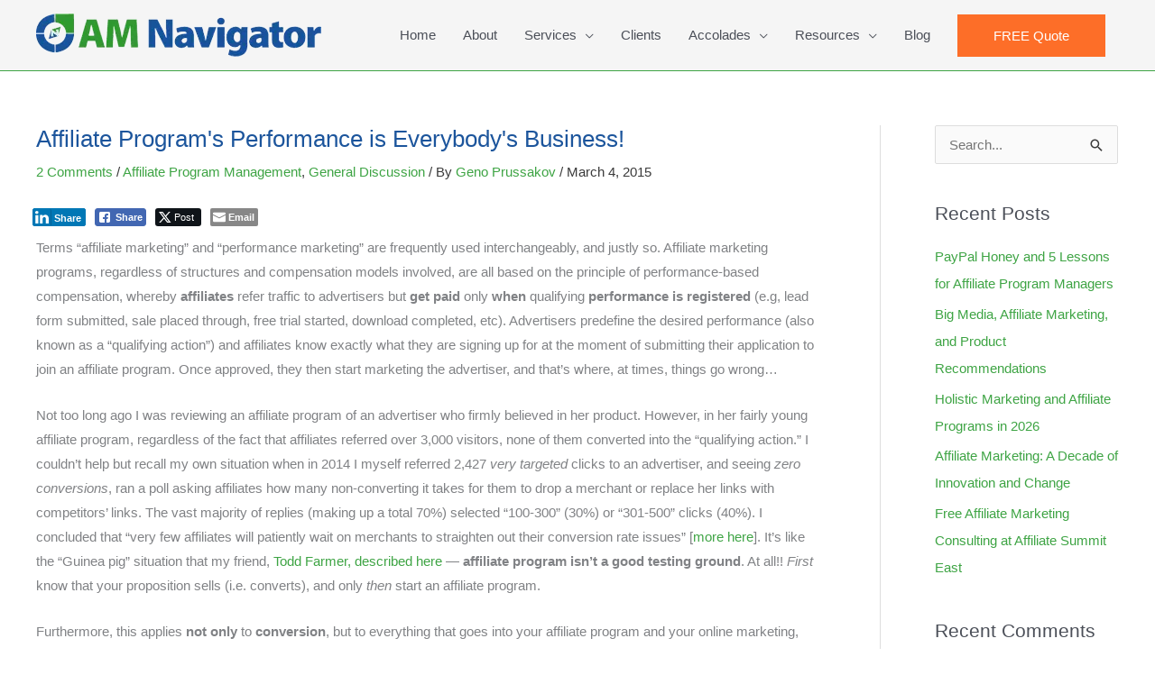

--- FILE ---
content_type: text/html; charset=UTF-8
request_url: https://www.amnavigator.com/blog/2015/03/04/affiliate-program-performance-business/
body_size: 33796
content:
<!DOCTYPE html>
<html >
<head>
<meta charset="UTF-8">
<meta name="viewport" content="width=device-width, initial-scale=1">
	<link rel="profile" href="https://gmpg.org/xfn/11"> 
	<meta name='robots' content='index, follow, max-image-preview:large, max-snippet:-1, max-video-preview:-1' />
<link rel="dns-prefetch" href="https://amnavigator.gumlet.io"/>
	<!-- This site is optimized with the Yoast SEO plugin v26.8 - https://yoast.com/product/yoast-seo-wordpress/ -->
	<title>Affiliate Program&#039;s Performance is Everybody&#039;s Business!</title>
	<meta name="description" content="Affiliate program&#039;s performance is a mutual responsibility. All involved parties - affiliates, advertisers, managers, affiliate networks - are responsible." />
	<link rel="canonical" href="https://www.amnavigator.com/blog/2015/03/04/affiliate-program-performance-business/" />
	<meta property="og:locale" content="en_US" />
	<meta property="og:type" content="article" />
	<meta property="og:title" content="Affiliate Program&#039;s Performance is Everybody&#039;s Business!" />
	<meta property="og:description" content="Affiliate program&#039;s performance is a mutual responsibility. All involved parties - affiliates, advertisers, managers, affiliate networks - are responsible." />
	<meta property="og:url" content="https://www.amnavigator.com/blog/2015/03/04/affiliate-program-performance-business/" />
	<meta property="og:site_name" content="Affiliate Marketing Blog by Geno Prussakov" />
	<meta property="article:publisher" content="https://www.facebook.com/amnavigator" />
	<meta property="article:published_time" content="2015-03-04T22:53:26+00:00" />
	<meta name="author" content="Geno Prussakov" />
	<meta name="twitter:card" content="summary_large_image" />
	<meta name="twitter:creator" content="@amnavigator" />
	<meta name="twitter:site" content="@amnavigator" />
	<meta name="twitter:label1" content="Written by" />
	<meta name="twitter:data1" content="Geno Prussakov" />
	<meta name="twitter:label2" content="Est. reading time" />
	<meta name="twitter:data2" content="2 minutes" />
	<script type="application/ld+json" class="yoast-schema-graph">{"@context":"https://schema.org","@graph":[{"@type":"Article","@id":"https://www.amnavigator.com/blog/2015/03/04/affiliate-program-performance-business/#article","isPartOf":{"@id":"https://www.amnavigator.com/blog/2015/03/04/affiliate-program-performance-business/"},"author":{"name":"Geno Prussakov","@id":"https://www.amnavigator.com/#/schema/person/97be6802c37f6a0d0d9a7fac8adfc0b2"},"headline":"Affiliate Program&#039;s Performance is Everybody&#039;s Business!","datePublished":"2015-03-04T22:53:26+00:00","mainEntityOfPage":{"@id":"https://www.amnavigator.com/blog/2015/03/04/affiliate-program-performance-business/"},"wordCount":512,"commentCount":2,"publisher":{"@id":"https://www.amnavigator.com/#organization"},"keywords":["affiliate conversion","affiliate marketing","affiliate program performance","performance marketing","performance-based marketing","website conversion"],"articleSection":["Affiliate Program Management","General Discussion"],"inLanguage":"en-US","potentialAction":[{"@type":"CommentAction","name":"Comment","target":["https://www.amnavigator.com/blog/2015/03/04/affiliate-program-performance-business/#respond"]}]},{"@type":"WebPage","@id":"https://www.amnavigator.com/blog/2015/03/04/affiliate-program-performance-business/","url":"https://www.amnavigator.com/blog/2015/03/04/affiliate-program-performance-business/","name":"Affiliate Program's Performance is Everybody's Business!","isPartOf":{"@id":"https://www.amnavigator.com/#website"},"datePublished":"2015-03-04T22:53:26+00:00","description":"Affiliate program's performance is a mutual responsibility. All involved parties - affiliates, advertisers, managers, affiliate networks - are responsible.","breadcrumb":{"@id":"https://www.amnavigator.com/blog/2015/03/04/affiliate-program-performance-business/#breadcrumb"},"inLanguage":"en-US","potentialAction":[{"@type":"ReadAction","target":["https://www.amnavigator.com/blog/2015/03/04/affiliate-program-performance-business/"]}]},{"@type":"BreadcrumbList","@id":"https://www.amnavigator.com/blog/2015/03/04/affiliate-program-performance-business/#breadcrumb","itemListElement":[{"@type":"ListItem","position":1,"name":"Home","item":"https://www.amnavigator.com/"},{"@type":"ListItem","position":2,"name":"Affiliate Program&#039;s Performance is Everybody&#039;s Business!"}]},{"@type":"WebSite","@id":"https://www.amnavigator.com/#website","url":"https://www.amnavigator.com/","name":"AM Navigator - Affiliate Marketing Blog by Geno Prussakov","description":"Geno talks about affiliate marketing, leadership, etc","publisher":{"@id":"https://www.amnavigator.com/#organization"},"alternateName":"AM Navigator","potentialAction":[{"@type":"SearchAction","target":{"@type":"EntryPoint","urlTemplate":"https://www.amnavigator.com/?s={search_term_string}"},"query-input":{"@type":"PropertyValueSpecification","valueRequired":true,"valueName":"search_term_string"}}],"inLanguage":"en-US"},{"@type":"Organization","@id":"https://www.amnavigator.com/#organization","name":"AM Navigator","url":"https://www.amnavigator.com/","logo":{"@type":"ImageObject","inLanguage":"en-US","@id":"https://www.amnavigator.com/#/schema/logo/image/","url":"https://www.amnavigator.com/wp-content/uploads/2019/02/AM-Navigator-logo.png","contentUrl":"https://www.amnavigator.com/wp-content/uploads/2019/02/AM-Navigator-logo.png","width":316,"height":48,"caption":"AM Navigator"},"image":{"@id":"https://www.amnavigator.com/#/schema/logo/image/"},"sameAs":["https://www.facebook.com/amnavigator","https://x.com/amnavigator","https://www.linkedin.com/in/eprussakov","https://www.youtube.com/user/eprussakov"]},{"@type":"Person","@id":"https://www.amnavigator.com/#/schema/person/97be6802c37f6a0d0d9a7fac8adfc0b2","name":"Geno Prussakov","image":{"@type":"ImageObject","inLanguage":"en-US","@id":"https://www.amnavigator.com/#/schema/person/image/","url":"https://secure.gravatar.com/avatar/d43a19ac8b53bd3cad52a5f907ba09e3dd5f5e4b975834bcec5d3c35412fd8a8?s=96&d=mm&r=g","contentUrl":"https://secure.gravatar.com/avatar/d43a19ac8b53bd3cad52a5f907ba09e3dd5f5e4b975834bcec5d3c35412fd8a8?s=96&d=mm&r=g","caption":"Geno Prussakov"},"description":"CEO &amp; Founder of AM Navigator – an award-winning OPM agency. Founder &amp; Chair of Affiliate Management Days conference. Author of numerous books including \"Affiliate Program Management: An Hour a Day\" (2011) and \"Quick Start Guide to Affiliate Marketing\" (2013), international speaker, marketing consultant, affiliate and influencer marketing evangelist.","sameAs":["http://prussakov.com"],"url":"https://www.amnavigator.com/blog/author/eprussakov/"}]}</script>
	<!-- / Yoast SEO plugin. -->


<link rel='dns-prefetch' href='//cdn.jsdelivr.net' />
<link rel='dns-prefetch' href='//use.fontawesome.com' />
<link rel="alternate" type="application/rss+xml" title="Affiliate Marketing Blog by Geno Prussakov &raquo; Feed" href="https://www.amnavigator.com/feed/" />
<link rel="alternate" type="application/rss+xml" title="Affiliate Marketing Blog by Geno Prussakov &raquo; Comments Feed" href="https://www.amnavigator.com/comments/feed/" />
<link rel="alternate" type="application/rss+xml" title="Affiliate Marketing Blog by Geno Prussakov &raquo; Affiliate Program&#039;s Performance is Everybody&#039;s Business! Comments Feed" href="https://www.amnavigator.com/blog/2015/03/04/affiliate-program-performance-business/feed/" />
<link rel="alternate" title="oEmbed (JSON)" type="application/json+oembed" href="https://www.amnavigator.com/wp-json/oembed/1.0/embed?url=https%3A%2F%2Fwww.amnavigator.com%2Fblog%2F2015%2F03%2F04%2Faffiliate-program-performance-business%2F" />
<link rel="alternate" title="oEmbed (XML)" type="text/xml+oembed" href="https://www.amnavigator.com/wp-json/oembed/1.0/embed?url=https%3A%2F%2Fwww.amnavigator.com%2Fblog%2F2015%2F03%2F04%2Faffiliate-program-performance-business%2F&#038;format=xml" />
		<!-- This site uses the Google Analytics by MonsterInsights plugin v9.11.1 - Using Analytics tracking - https://www.monsterinsights.com/ -->
							<script src="//www.googletagmanager.com/gtag/js?id=G-G2ZV6LBVTE"  data-cfasync="false" data-wpfc-render="false" async></script>
			<script data-cfasync="false" data-wpfc-render="false">
				var mi_version = '9.11.1';
				var mi_track_user = true;
				var mi_no_track_reason = '';
								var MonsterInsightsDefaultLocations = {"page_location":"https:\/\/www.amnavigator.com\/blog\/2015\/03\/04\/affiliate-program-performance-business\/"};
								if ( typeof MonsterInsightsPrivacyGuardFilter === 'function' ) {
					var MonsterInsightsLocations = (typeof MonsterInsightsExcludeQuery === 'object') ? MonsterInsightsPrivacyGuardFilter( MonsterInsightsExcludeQuery ) : MonsterInsightsPrivacyGuardFilter( MonsterInsightsDefaultLocations );
				} else {
					var MonsterInsightsLocations = (typeof MonsterInsightsExcludeQuery === 'object') ? MonsterInsightsExcludeQuery : MonsterInsightsDefaultLocations;
				}

								var disableStrs = [
										'ga-disable-G-G2ZV6LBVTE',
									];

				/* Function to detect opted out users */
				function __gtagTrackerIsOptedOut() {
					for (var index = 0; index < disableStrs.length; index++) {
						if (document.cookie.indexOf(disableStrs[index] + '=true') > -1) {
							return true;
						}
					}

					return false;
				}

				/* Disable tracking if the opt-out cookie exists. */
				if (__gtagTrackerIsOptedOut()) {
					for (var index = 0; index < disableStrs.length; index++) {
						window[disableStrs[index]] = true;
					}
				}

				/* Opt-out function */
				function __gtagTrackerOptout() {
					for (var index = 0; index < disableStrs.length; index++) {
						document.cookie = disableStrs[index] + '=true; expires=Thu, 31 Dec 2099 23:59:59 UTC; path=/';
						window[disableStrs[index]] = true;
					}
				}

				if ('undefined' === typeof gaOptout) {
					function gaOptout() {
						__gtagTrackerOptout();
					}
				}
								window.dataLayer = window.dataLayer || [];

				window.MonsterInsightsDualTracker = {
					helpers: {},
					trackers: {},
				};
				if (mi_track_user) {
					function __gtagDataLayer() {
						dataLayer.push(arguments);
					}

					function __gtagTracker(type, name, parameters) {
						if (!parameters) {
							parameters = {};
						}

						if (parameters.send_to) {
							__gtagDataLayer.apply(null, arguments);
							return;
						}

						if (type === 'event') {
														parameters.send_to = monsterinsights_frontend.v4_id;
							var hookName = name;
							if (typeof parameters['event_category'] !== 'undefined') {
								hookName = parameters['event_category'] + ':' + name;
							}

							if (typeof MonsterInsightsDualTracker.trackers[hookName] !== 'undefined') {
								MonsterInsightsDualTracker.trackers[hookName](parameters);
							} else {
								__gtagDataLayer('event', name, parameters);
							}
							
						} else {
							__gtagDataLayer.apply(null, arguments);
						}
					}

					__gtagTracker('js', new Date());
					__gtagTracker('set', {
						'developer_id.dZGIzZG': true,
											});
					if ( MonsterInsightsLocations.page_location ) {
						__gtagTracker('set', MonsterInsightsLocations);
					}
										__gtagTracker('config', 'G-G2ZV6LBVTE', {"forceSSL":"true"} );
										window.gtag = __gtagTracker;										(function () {
						/* https://developers.google.com/analytics/devguides/collection/analyticsjs/ */
						/* ga and __gaTracker compatibility shim. */
						var noopfn = function () {
							return null;
						};
						var newtracker = function () {
							return new Tracker();
						};
						var Tracker = function () {
							return null;
						};
						var p = Tracker.prototype;
						p.get = noopfn;
						p.set = noopfn;
						p.send = function () {
							var args = Array.prototype.slice.call(arguments);
							args.unshift('send');
							__gaTracker.apply(null, args);
						};
						var __gaTracker = function () {
							var len = arguments.length;
							if (len === 0) {
								return;
							}
							var f = arguments[len - 1];
							if (typeof f !== 'object' || f === null || typeof f.hitCallback !== 'function') {
								if ('send' === arguments[0]) {
									var hitConverted, hitObject = false, action;
									if ('event' === arguments[1]) {
										if ('undefined' !== typeof arguments[3]) {
											hitObject = {
												'eventAction': arguments[3],
												'eventCategory': arguments[2],
												'eventLabel': arguments[4],
												'value': arguments[5] ? arguments[5] : 1,
											}
										}
									}
									if ('pageview' === arguments[1]) {
										if ('undefined' !== typeof arguments[2]) {
											hitObject = {
												'eventAction': 'page_view',
												'page_path': arguments[2],
											}
										}
									}
									if (typeof arguments[2] === 'object') {
										hitObject = arguments[2];
									}
									if (typeof arguments[5] === 'object') {
										Object.assign(hitObject, arguments[5]);
									}
									if ('undefined' !== typeof arguments[1].hitType) {
										hitObject = arguments[1];
										if ('pageview' === hitObject.hitType) {
											hitObject.eventAction = 'page_view';
										}
									}
									if (hitObject) {
										action = 'timing' === arguments[1].hitType ? 'timing_complete' : hitObject.eventAction;
										hitConverted = mapArgs(hitObject);
										__gtagTracker('event', action, hitConverted);
									}
								}
								return;
							}

							function mapArgs(args) {
								var arg, hit = {};
								var gaMap = {
									'eventCategory': 'event_category',
									'eventAction': 'event_action',
									'eventLabel': 'event_label',
									'eventValue': 'event_value',
									'nonInteraction': 'non_interaction',
									'timingCategory': 'event_category',
									'timingVar': 'name',
									'timingValue': 'value',
									'timingLabel': 'event_label',
									'page': 'page_path',
									'location': 'page_location',
									'title': 'page_title',
									'referrer' : 'page_referrer',
								};
								for (arg in args) {
																		if (!(!args.hasOwnProperty(arg) || !gaMap.hasOwnProperty(arg))) {
										hit[gaMap[arg]] = args[arg];
									} else {
										hit[arg] = args[arg];
									}
								}
								return hit;
							}

							try {
								f.hitCallback();
							} catch (ex) {
							}
						};
						__gaTracker.create = newtracker;
						__gaTracker.getByName = newtracker;
						__gaTracker.getAll = function () {
							return [];
						};
						__gaTracker.remove = noopfn;
						__gaTracker.loaded = true;
						window['__gaTracker'] = __gaTracker;
					})();
									} else {
										console.log("");
					(function () {
						function __gtagTracker() {
							return null;
						}

						window['__gtagTracker'] = __gtagTracker;
						window['gtag'] = __gtagTracker;
					})();
									}
			</script>
							<!-- / Google Analytics by MonsterInsights -->
		<style id='wp-img-auto-sizes-contain-inline-css'>
img:is([sizes=auto i],[sizes^="auto," i]){contain-intrinsic-size:3000px 1500px}
/*# sourceURL=wp-img-auto-sizes-contain-inline-css */
</style>
<link rel='stylesheet' id='astra-bb-builder-css' href='https://www.amnavigator.com/wp-content/themes/astra/assets/css/minified/compatibility/page-builder/bb-plugin.min.css?ver=4.12.1' media='all' />
<link rel='stylesheet' id='astra-theme-css-css' href='https://www.amnavigator.com/wp-content/themes/astra/assets/css/minified/style.min.css?ver=4.12.1' media='all' />
<style id='astra-theme-css-inline-css'>
.ast-no-sidebar .entry-content .alignfull {margin-left: calc( -50vw + 50%);margin-right: calc( -50vw + 50%);max-width: 100vw;width: 100vw;}.ast-no-sidebar .entry-content .alignwide {margin-left: calc(-41vw + 50%);margin-right: calc(-41vw + 50%);max-width: unset;width: unset;}.ast-no-sidebar .entry-content .alignfull .alignfull,.ast-no-sidebar .entry-content .alignfull .alignwide,.ast-no-sidebar .entry-content .alignwide .alignfull,.ast-no-sidebar .entry-content .alignwide .alignwide,.ast-no-sidebar .entry-content .wp-block-column .alignfull,.ast-no-sidebar .entry-content .wp-block-column .alignwide{width: 100%;margin-left: auto;margin-right: auto;}.wp-block-gallery,.blocks-gallery-grid {margin: 0;}.wp-block-separator {max-width: 100px;}.wp-block-separator.is-style-wide,.wp-block-separator.is-style-dots {max-width: none;}.entry-content .has-2-columns .wp-block-column:first-child {padding-right: 10px;}.entry-content .has-2-columns .wp-block-column:last-child {padding-left: 10px;}@media (max-width: 782px) {.entry-content .wp-block-columns .wp-block-column {flex-basis: 100%;}.entry-content .has-2-columns .wp-block-column:first-child {padding-right: 0;}.entry-content .has-2-columns .wp-block-column:last-child {padding-left: 0;}}body .entry-content .wp-block-latest-posts {margin-left: 0;}body .entry-content .wp-block-latest-posts li {list-style: none;}.ast-no-sidebar .ast-container .entry-content .wp-block-latest-posts {margin-left: 0;}.ast-header-break-point .entry-content .alignwide {margin-left: auto;margin-right: auto;}.entry-content .blocks-gallery-item img {margin-bottom: auto;}.wp-block-pullquote {border-top: 4px solid #555d66;border-bottom: 4px solid #555d66;color: #40464d;}:root{--ast-post-nav-space:0;--ast-container-default-xlg-padding:6.67em;--ast-container-default-lg-padding:5.67em;--ast-container-default-slg-padding:4.34em;--ast-container-default-md-padding:3.34em;--ast-container-default-sm-padding:6.67em;--ast-container-default-xs-padding:2.4em;--ast-container-default-xxs-padding:1.4em;--ast-code-block-background:#EEEEEE;--ast-comment-inputs-background:#FAFAFA;--ast-normal-container-width:1200px;--ast-narrow-container-width:750px;--ast-blog-title-font-weight:normal;--ast-blog-meta-weight:inherit;--ast-global-color-primary:var(--ast-global-color-5);--ast-global-color-secondary:var(--ast-global-color-4);--ast-global-color-alternate-background:var(--ast-global-color-7);--ast-global-color-subtle-background:var(--ast-global-color-6);--ast-bg-style-guide:var( --ast-global-color-secondary,--ast-global-color-5 );--ast-shadow-style-guide:0px 0px 4px 0 #00000057;--ast-global-dark-bg-style:#fff;--ast-global-dark-lfs:#fbfbfb;--ast-widget-bg-color:#fafafa;--ast-wc-container-head-bg-color:#fbfbfb;--ast-title-layout-bg:#eeeeee;--ast-search-border-color:#e7e7e7;--ast-lifter-hover-bg:#e6e6e6;--ast-gallery-block-color:#000;--srfm-color-input-label:var(--ast-global-color-2);}html{font-size:93.75%;}a,.page-title{color:#3ea444;}a:hover,a:focus{color:#fd6e28;}body,button,input,select,textarea,.ast-button,.ast-custom-button{font-family:-apple-system,BlinkMacSystemFont,Segoe UI,Roboto,Oxygen-Sans,Ubuntu,Cantarell,Helvetica Neue,sans-serif;font-weight:normal;font-size:15px;font-size:1rem;}blockquote{color:var(--ast-global-color-3);}.ast-site-identity .site-title a{color:var(--ast-global-color-2);}.site-title{font-size:35px;font-size:2.3333333333333rem;display:none;}.site-header .site-description{font-size:15px;font-size:1rem;display:none;}.entry-title{font-size:26px;font-size:1.7333333333333rem;}.archive .ast-article-post .ast-article-inner,.blog .ast-article-post .ast-article-inner,.archive .ast-article-post .ast-article-inner:hover,.blog .ast-article-post .ast-article-inner:hover{overflow:hidden;}h1,.entry-content :where(h1){font-size:40px;font-size:2.6666666666667rem;line-height:1.4em;}h2,.entry-content :where(h2){font-size:32px;font-size:2.1333333333333rem;line-height:1.3em;}h3,.entry-content :where(h3){font-size:26px;font-size:1.7333333333333rem;line-height:1.3em;}h4,.entry-content :where(h4){font-size:24px;font-size:1.6rem;line-height:1.2em;}h5,.entry-content :where(h5){font-size:20px;font-size:1.3333333333333rem;line-height:1.2em;}h6,.entry-content :where(h6){font-size:16px;font-size:1.0666666666667rem;line-height:1.25em;}::selection{background-color:#1c559c;color:#ffffff;}body,h1,h2,h3,h4,h5,h6,.entry-title a,.entry-content :where(h1,h2,h3,h4,h5,h6){color:var(--ast-global-color-3);}.tagcloud a:hover,.tagcloud a:focus,.tagcloud a.current-item{color:#ffffff;border-color:#3ea444;background-color:#3ea444;}input:focus,input[type="text"]:focus,input[type="email"]:focus,input[type="url"]:focus,input[type="password"]:focus,input[type="reset"]:focus,input[type="search"]:focus,textarea:focus{border-color:#3ea444;}input[type="radio"]:checked,input[type=reset],input[type="checkbox"]:checked,input[type="checkbox"]:hover:checked,input[type="checkbox"]:focus:checked,input[type=range]::-webkit-slider-thumb{border-color:#3ea444;background-color:#3ea444;box-shadow:none;}.site-footer a:hover + .post-count,.site-footer a:focus + .post-count{background:#3ea444;border-color:#3ea444;}.single .nav-links .nav-previous,.single .nav-links .nav-next{color:#3ea444;}.entry-meta,.entry-meta *{line-height:1.45;color:#3ea444;}.entry-meta a:not(.ast-button):hover,.entry-meta a:not(.ast-button):hover *,.entry-meta a:not(.ast-button):focus,.entry-meta a:not(.ast-button):focus *,.page-links > .page-link,.page-links .page-link:hover,.post-navigation a:hover{color:#fd6e28;}#cat option,.secondary .calendar_wrap thead a,.secondary .calendar_wrap thead a:visited{color:#3ea444;}.secondary .calendar_wrap #today,.ast-progress-val span{background:#3ea444;}.secondary a:hover + .post-count,.secondary a:focus + .post-count{background:#3ea444;border-color:#3ea444;}.calendar_wrap #today > a{color:#ffffff;}.page-links .page-link,.single .post-navigation a{color:#3ea444;}.ast-search-menu-icon .search-form button.search-submit{padding:0 4px;}.ast-search-menu-icon form.search-form{padding-right:0;}.ast-header-search .ast-search-menu-icon.ast-dropdown-active .search-form,.ast-header-search .ast-search-menu-icon.ast-dropdown-active .search-field:focus{transition:all 0.2s;}.search-form input.search-field:focus{outline:none;}.widget-title,.widget .wp-block-heading{font-size:21px;font-size:1.4rem;color:var(--ast-global-color-3);}.single .ast-author-details .author-title{color:#fd6e28;}#secondary,#secondary button,#secondary input,#secondary select,#secondary textarea{font-size:15px;font-size:1rem;}.ast-search-menu-icon.slide-search a:focus-visible:focus-visible,.astra-search-icon:focus-visible,#close:focus-visible,a:focus-visible,.ast-menu-toggle:focus-visible,.site .skip-link:focus-visible,.wp-block-loginout input:focus-visible,.wp-block-search.wp-block-search__button-inside .wp-block-search__inside-wrapper,.ast-header-navigation-arrow:focus-visible,.ast-orders-table__row .ast-orders-table__cell:focus-visible,a#ast-apply-coupon:focus-visible,#ast-apply-coupon:focus-visible,#close:focus-visible,.button.search-submit:focus-visible,#search_submit:focus,.normal-search:focus-visible,.ast-header-account-wrap:focus-visible,.astra-cart-drawer-close:focus,.ast-single-variation:focus,.ast-button:focus,.ast-builder-button-wrap:has(.ast-custom-button-link:focus),.ast-builder-button-wrap .ast-custom-button-link:focus{outline-style:dotted;outline-color:inherit;outline-width:thin;}input:focus,input[type="text"]:focus,input[type="email"]:focus,input[type="url"]:focus,input[type="password"]:focus,input[type="reset"]:focus,input[type="search"]:focus,input[type="number"]:focus,textarea:focus,.wp-block-search__input:focus,[data-section="section-header-mobile-trigger"] .ast-button-wrap .ast-mobile-menu-trigger-minimal:focus,.ast-mobile-popup-drawer.active .menu-toggle-close:focus,#ast-scroll-top:focus,#coupon_code:focus,#ast-coupon-code:focus{border-style:dotted;border-color:inherit;border-width:thin;}input{outline:none;}.main-header-menu .menu-link,.ast-header-custom-item a{color:var(--ast-global-color-3);}.main-header-menu .menu-item:hover > .menu-link,.main-header-menu .menu-item:hover > .ast-menu-toggle,.main-header-menu .ast-masthead-custom-menu-items a:hover,.main-header-menu .menu-item.focus > .menu-link,.main-header-menu .menu-item.focus > .ast-menu-toggle,.main-header-menu .current-menu-item > .menu-link,.main-header-menu .current-menu-ancestor > .menu-link,.main-header-menu .current-menu-item > .ast-menu-toggle,.main-header-menu .current-menu-ancestor > .ast-menu-toggle{color:#3ea444;}.header-main-layout-3 .ast-main-header-bar-alignment{margin-right:auto;}.header-main-layout-2 .site-header-section-left .ast-site-identity{text-align:left;}.ast-logo-title-inline .site-logo-img{padding-right:1em;}.site-logo-img img{ transition:all 0.2s linear;}body .ast-oembed-container *{position:absolute;top:0;width:100%;height:100%;left:0;}body .wp-block-embed-pocket-casts .ast-oembed-container *{position:unset;}.ast-header-break-point .ast-mobile-menu-buttons-minimal.menu-toggle{background:transparent;color:#fd6e28;}.ast-header-break-point .ast-mobile-menu-buttons-outline.menu-toggle{background:transparent;border:1px solid #fd6e28;color:#fd6e28;}.ast-header-break-point .ast-mobile-menu-buttons-fill.menu-toggle{background:#fd6e28;color:#ffffff;}.ast-single-post-featured-section + article {margin-top: 2em;}.site-content .ast-single-post-featured-section img {width: 100%;overflow: hidden;object-fit: cover;}.site > .ast-single-related-posts-container {margin-top: 0;}@media (min-width: 769px) {.ast-desktop .ast-container--narrow {max-width: var(--ast-narrow-container-width);margin: 0 auto;}}#secondary {margin: 4em 0 2.5em;word-break: break-word;line-height: 2;}#secondary li {margin-bottom: 0.25em;}#secondary li:last-child {margin-bottom: 0;}@media (max-width: 768px) {.js_active .ast-plain-container.ast-single-post #secondary {margin-top: 1.5em;}}.ast-separate-container.ast-two-container #secondary .widget {background-color: #fff;padding: 2em;margin-bottom: 2em;}@media (min-width: 993px) {.ast-left-sidebar #secondary {padding-right: 60px;}.ast-right-sidebar #secondary {padding-left: 60px;}}@media (max-width: 993px) {.ast-right-sidebar #secondary {padding-left: 30px;}.ast-left-sidebar #secondary {padding-right: 30px;}}.ast-small-footer a{color:#3ea444;}.ast-small-footer a:hover{color:#fd6e28;}.footer-adv .footer-adv-overlay{border-top-style:solid;border-top-color:#7a7a7a;}@media( max-width: 420px ) {.single .nav-links .nav-previous,.single .nav-links .nav-next {width: 100%;text-align: center;}}.wp-block-buttons.aligncenter{justify-content:center;}@media (max-width:782px){.entry-content .wp-block-columns .wp-block-column{margin-left:0px;}}.wp-block-image.aligncenter{margin-left:auto;margin-right:auto;}.wp-block-table.aligncenter{margin-left:auto;margin-right:auto;}.wp-block-buttons .wp-block-button.is-style-outline .wp-block-button__link.wp-element-button,.ast-outline-button,.wp-block-uagb-buttons-child .uagb-buttons-repeater.ast-outline-button{border-color:#fd6e28;border-top-width:2px;border-right-width:2px;border-bottom-width:2px;border-left-width:2px;font-family:inherit;font-weight:inherit;line-height:1em;}.wp-block-button.is-style-outline .wp-block-button__link:hover,.wp-block-buttons .wp-block-button.is-style-outline .wp-block-button__link:focus,.wp-block-buttons .wp-block-button.is-style-outline > .wp-block-button__link:not(.has-text-color):hover,.wp-block-buttons .wp-block-button.wp-block-button__link.is-style-outline:not(.has-text-color):hover,.ast-outline-button:hover,.ast-outline-button:focus,.wp-block-uagb-buttons-child .uagb-buttons-repeater.ast-outline-button:hover,.wp-block-uagb-buttons-child .uagb-buttons-repeater.ast-outline-button:focus{background-color:#020c7c;}.wp-block-button .wp-block-button__link.wp-element-button.is-style-outline:not(.has-background),.wp-block-button.is-style-outline>.wp-block-button__link.wp-element-button:not(.has-background),.ast-outline-button{background-color:#fd6e28;}.entry-content[data-ast-blocks-layout] > figure{margin-bottom:1em;}@media (max-width:768px){.ast-left-sidebar #content > .ast-container{display:flex;flex-direction:column-reverse;width:100%;}.ast-separate-container .ast-article-post,.ast-separate-container .ast-article-single{padding:1.5em 2.14em;}.ast-author-box img.avatar{margin:20px 0 0 0;}}@media (max-width:768px){#secondary.secondary{padding-top:0;}.ast-separate-container.ast-right-sidebar #secondary{padding-left:1em;padding-right:1em;}.ast-separate-container.ast-two-container #secondary{padding-left:0;padding-right:0;}.ast-page-builder-template .entry-header #secondary,.ast-page-builder-template #secondary{margin-top:1.5em;}}@media (max-width:768px){.ast-right-sidebar #primary{padding-right:0;}.ast-page-builder-template.ast-left-sidebar #secondary,.ast-page-builder-template.ast-right-sidebar #secondary{padding-right:20px;padding-left:20px;}.ast-right-sidebar #secondary,.ast-left-sidebar #primary{padding-left:0;}.ast-left-sidebar #secondary{padding-right:0;}}@media (min-width:769px){.ast-separate-container.ast-right-sidebar #primary,.ast-separate-container.ast-left-sidebar #primary{border:0;}.search-no-results.ast-separate-container #primary{margin-bottom:4em;}}@media (min-width:769px){.ast-right-sidebar #primary{border-right:1px solid var(--ast-border-color);}.ast-left-sidebar #primary{border-left:1px solid var(--ast-border-color);}.ast-right-sidebar #secondary{border-left:1px solid var(--ast-border-color);margin-left:-1px;}.ast-left-sidebar #secondary{border-right:1px solid var(--ast-border-color);margin-right:-1px;}.ast-separate-container.ast-two-container.ast-right-sidebar #secondary{padding-left:30px;padding-right:0;}.ast-separate-container.ast-two-container.ast-left-sidebar #secondary{padding-right:30px;padding-left:0;}.ast-separate-container.ast-right-sidebar #secondary,.ast-separate-container.ast-left-sidebar #secondary{border:0;margin-left:auto;margin-right:auto;}.ast-separate-container.ast-two-container #secondary .widget:last-child{margin-bottom:0;}}.menu-toggle,button,.ast-button,.ast-custom-button,.button,input#submit,input[type="button"],input[type="submit"],input[type="reset"]{color:#ffffff;border-color:#fd6e28;background-color:#fd6e28;padding-top:10px;padding-right:40px;padding-bottom:10px;padding-left:40px;font-family:inherit;font-weight:inherit;}button:focus,.menu-toggle:hover,button:hover,.ast-button:hover,.ast-custom-button:hover .button:hover,.ast-custom-button:hover,input[type=reset]:hover,input[type=reset]:focus,input#submit:hover,input#submit:focus,input[type="button"]:hover,input[type="button"]:focus,input[type="submit"]:hover,input[type="submit"]:focus{color:#ffffff;background-color:#020c7c;border-color:#020c7c;}@media (max-width:768px){.ast-mobile-header-stack .main-header-bar .ast-search-menu-icon{display:inline-block;}.ast-header-break-point.ast-header-custom-item-outside .ast-mobile-header-stack .main-header-bar .ast-search-icon{margin:0;}.ast-comment-avatar-wrap img{max-width:2.5em;}.ast-comment-meta{padding:0 1.8888em 1.3333em;}.ast-separate-container .ast-comment-list li.depth-1{padding:1.5em 2.14em;}.ast-separate-container .comment-respond{padding:2em 2.14em;}}@media (min-width:544px){.ast-container{max-width:100%;}}@media (max-width:544px){.ast-separate-container .ast-article-post,.ast-separate-container .ast-article-single,.ast-separate-container .comments-title,.ast-separate-container .ast-archive-description{padding:1.5em 1em;}.ast-separate-container #content .ast-container{padding-left:0.54em;padding-right:0.54em;}.ast-separate-container .ast-comment-list .bypostauthor{padding:.5em;}.ast-search-menu-icon.ast-dropdown-active .search-field{width:170px;}.ast-separate-container #secondary{padding-top:0;}.ast-separate-container.ast-two-container #secondary .widget{margin-bottom:1.5em;padding-left:1em;padding-right:1em;}.site-branding img,.site-header .site-logo-img .custom-logo-link img{max-width:100%;}} #ast-mobile-header .ast-site-header-cart-li a{pointer-events:none;}.ast-no-sidebar.ast-separate-container .entry-content .alignfull {margin-left: -6.67em;margin-right: -6.67em;width: auto;}@media (max-width: 1200px) {.ast-no-sidebar.ast-separate-container .entry-content .alignfull {margin-left: -2.4em;margin-right: -2.4em;}}@media (max-width: 768px) {.ast-no-sidebar.ast-separate-container .entry-content .alignfull {margin-left: -2.14em;margin-right: -2.14em;}}@media (max-width: 544px) {.ast-no-sidebar.ast-separate-container .entry-content .alignfull {margin-left: -1em;margin-right: -1em;}}.ast-no-sidebar.ast-separate-container .entry-content .alignwide {margin-left: -20px;margin-right: -20px;}.ast-no-sidebar.ast-separate-container .entry-content .wp-block-column .alignfull,.ast-no-sidebar.ast-separate-container .entry-content .wp-block-column .alignwide {margin-left: auto;margin-right: auto;width: 100%;}@media (max-width:768px){.site-title{display:none;}.site-header .site-description{display:none;}h1,.entry-content :where(h1){font-size:30px;}h2,.entry-content :where(h2){font-size:25px;}h3,.entry-content :where(h3){font-size:20px;}}@media (max-width:544px){.widget-title{font-size:22px;font-size:1.375rem;}body,button,input,select,textarea,.ast-button,.ast-custom-button{font-size:16px;font-size:1.0666666666667rem;}#secondary,#secondary button,#secondary input,#secondary select,#secondary textarea{font-size:16px;font-size:1.0666666666667rem;}.site-title{display:none;}.site-header .site-description{display:none;}h1,.entry-content :where(h1){font-size:30px;}h2,.entry-content :where(h2){font-size:25px;}h3,.entry-content :where(h3){font-size:20px;}}@media (max-width:768px){html{font-size:85.5%;}}@media (max-width:544px){html{font-size:93.75%;}}@media (min-width:769px){.ast-container{max-width:1240px;}}@font-face {font-family: "Astra";src: url(https://www.amnavigator.com/wp-content/themes/astra/assets/fonts/astra.woff) format("woff"),url(https://www.amnavigator.com/wp-content/themes/astra/assets/fonts/astra.ttf) format("truetype"),url(https://www.amnavigator.com/wp-content/themes/astra/assets/fonts/astra.svg#astra) format("svg");font-weight: normal;font-style: normal;font-display: fallback;}@media (max-width:921px) {.main-header-bar .main-header-bar-navigation{display:none;}}.ast-desktop .main-header-menu.submenu-with-border .sub-menu,.ast-desktop .main-header-menu.submenu-with-border .astra-full-megamenu-wrapper{border-color:#1c559c;}.ast-desktop .main-header-menu.submenu-with-border .sub-menu{border-top-width:2px;border-style:solid;}.ast-desktop .main-header-menu.submenu-with-border .sub-menu .sub-menu{top:-2px;}.ast-desktop .main-header-menu.submenu-with-border .sub-menu .menu-link,.ast-desktop .main-header-menu.submenu-with-border .children .menu-link{border-bottom-width:1px;border-style:solid;border-color:#eaeaea;}@media (min-width:769px){.main-header-menu .sub-menu .menu-item.ast-left-align-sub-menu:hover > .sub-menu,.main-header-menu .sub-menu .menu-item.ast-left-align-sub-menu.focus > .sub-menu{margin-left:-0px;}}.ast-small-footer{border-top-style:solid;border-top-width:1px;border-top-color:#7a7a7a;}.ast-small-footer-wrap{text-align:center;}.site .comments-area{padding-bottom:3em;}.ast-header-break-point .main-navigation ul .button-custom-menu-item .menu-link {padding: 0 20px;display: inline-block;width: 100%;border-bottom-width: 1px;border-style: solid;border-color: #eaeaea;}.button-custom-menu-item .ast-custom-button-link .ast-custom-button {font-size: inherit;font-family: inherit;font-weight: inherit;}.button-custom-menu-item .ast-custom-button-link .ast-custom-button:hover {transition: all 0.1s ease-in-out;}.ast-header-break-point.ast-header-custom-item-inside .main-header-bar .main-header-bar-navigation .ast-search-icon {display: none;}.ast-header-break-point.ast-header-custom-item-inside .main-header-bar .ast-search-menu-icon .search-form {padding: 0;display: block;overflow: hidden;}.ast-header-break-point .ast-header-custom-item .widget:last-child {margin-bottom: 1em;}.ast-header-custom-item .widget {margin: 0.5em;display: inline-block;vertical-align: middle;}.ast-header-custom-item .widget p {margin-bottom: 0;}.ast-header-custom-item .widget li {width: auto;}.ast-header-custom-item-inside .button-custom-menu-item .menu-link {display: none;}.ast-header-custom-item-inside.ast-header-break-point .button-custom-menu-item .ast-custom-button-link {display: none;}.ast-header-custom-item-inside.ast-header-break-point .button-custom-menu-item .menu-link {display: block;}.ast-header-break-point.ast-header-custom-item-outside .main-header-bar .ast-search-icon {margin-right: 1em;}.ast-header-break-point.ast-header-custom-item-inside .main-header-bar .ast-search-menu-icon .search-field,.ast-header-break-point.ast-header-custom-item-inside .main-header-bar .ast-search-menu-icon.ast-inline-search .search-field {width: 100%;padding-right: 5.5em;}.ast-header-break-point.ast-header-custom-item-inside .main-header-bar .ast-search-menu-icon .search-submit {display: block;position: absolute;height: 100%;top: 0;right: 0;padding: 0 1em;border-radius: 0;}.ast-header-break-point .ast-header-custom-item .ast-masthead-custom-menu-items {padding-left: 20px;padding-right: 20px;margin-bottom: 1em;margin-top: 1em;}.ast-header-custom-item-inside.ast-header-break-point .button-custom-menu-item {padding-left: 0;padding-right: 0;margin-top: 0;margin-bottom: 0;}.astra-icon-down_arrow::after {content: "\e900";font-family: Astra;}.astra-icon-close::after {content: "\e5cd";font-family: Astra;}.astra-icon-drag_handle::after {content: "\e25d";font-family: Astra;}.astra-icon-format_align_justify::after {content: "\e235";font-family: Astra;}.astra-icon-menu::after {content: "\e5d2";font-family: Astra;}.astra-icon-reorder::after {content: "\e8fe";font-family: Astra;}.astra-icon-search::after {content: "\e8b6";font-family: Astra;}.astra-icon-zoom_in::after {content: "\e56b";font-family: Astra;}.astra-icon-check-circle::after {content: "\e901";font-family: Astra;}.astra-icon-shopping-cart::after {content: "\f07a";font-family: Astra;}.astra-icon-shopping-bag::after {content: "\f290";font-family: Astra;}.astra-icon-shopping-basket::after {content: "\f291";font-family: Astra;}.astra-icon-circle-o::after {content: "\e903";font-family: Astra;}.astra-icon-certificate::after {content: "\e902";font-family: Astra;}blockquote {padding: 1.2em;}:root .has-ast-global-color-0-color{color:var(--ast-global-color-0);}:root .has-ast-global-color-0-background-color{background-color:var(--ast-global-color-0);}:root .wp-block-button .has-ast-global-color-0-color{color:var(--ast-global-color-0);}:root .wp-block-button .has-ast-global-color-0-background-color{background-color:var(--ast-global-color-0);}:root .has-ast-global-color-1-color{color:var(--ast-global-color-1);}:root .has-ast-global-color-1-background-color{background-color:var(--ast-global-color-1);}:root .wp-block-button .has-ast-global-color-1-color{color:var(--ast-global-color-1);}:root .wp-block-button .has-ast-global-color-1-background-color{background-color:var(--ast-global-color-1);}:root .has-ast-global-color-2-color{color:var(--ast-global-color-2);}:root .has-ast-global-color-2-background-color{background-color:var(--ast-global-color-2);}:root .wp-block-button .has-ast-global-color-2-color{color:var(--ast-global-color-2);}:root .wp-block-button .has-ast-global-color-2-background-color{background-color:var(--ast-global-color-2);}:root .has-ast-global-color-3-color{color:var(--ast-global-color-3);}:root .has-ast-global-color-3-background-color{background-color:var(--ast-global-color-3);}:root .wp-block-button .has-ast-global-color-3-color{color:var(--ast-global-color-3);}:root .wp-block-button .has-ast-global-color-3-background-color{background-color:var(--ast-global-color-3);}:root .has-ast-global-color-4-color{color:var(--ast-global-color-4);}:root .has-ast-global-color-4-background-color{background-color:var(--ast-global-color-4);}:root .wp-block-button .has-ast-global-color-4-color{color:var(--ast-global-color-4);}:root .wp-block-button .has-ast-global-color-4-background-color{background-color:var(--ast-global-color-4);}:root .has-ast-global-color-5-color{color:var(--ast-global-color-5);}:root .has-ast-global-color-5-background-color{background-color:var(--ast-global-color-5);}:root .wp-block-button .has-ast-global-color-5-color{color:var(--ast-global-color-5);}:root .wp-block-button .has-ast-global-color-5-background-color{background-color:var(--ast-global-color-5);}:root .has-ast-global-color-6-color{color:var(--ast-global-color-6);}:root .has-ast-global-color-6-background-color{background-color:var(--ast-global-color-6);}:root .wp-block-button .has-ast-global-color-6-color{color:var(--ast-global-color-6);}:root .wp-block-button .has-ast-global-color-6-background-color{background-color:var(--ast-global-color-6);}:root .has-ast-global-color-7-color{color:var(--ast-global-color-7);}:root .has-ast-global-color-7-background-color{background-color:var(--ast-global-color-7);}:root .wp-block-button .has-ast-global-color-7-color{color:var(--ast-global-color-7);}:root .wp-block-button .has-ast-global-color-7-background-color{background-color:var(--ast-global-color-7);}:root .has-ast-global-color-8-color{color:var(--ast-global-color-8);}:root .has-ast-global-color-8-background-color{background-color:var(--ast-global-color-8);}:root .wp-block-button .has-ast-global-color-8-color{color:var(--ast-global-color-8);}:root .wp-block-button .has-ast-global-color-8-background-color{background-color:var(--ast-global-color-8);}:root{--ast-global-color-0:#0170B9;--ast-global-color-1:#3a3a3a;--ast-global-color-2:#3a3a3a;--ast-global-color-3:#4B4F58;--ast-global-color-4:#F5F5F5;--ast-global-color-5:#FFFFFF;--ast-global-color-6:#E5E5E5;--ast-global-color-7:#424242;--ast-global-color-8:#000000;}:root {--ast-border-color : #dddddd;}.ast-single-entry-banner {-js-display: flex;display: flex;flex-direction: column;justify-content: center;text-align: center;position: relative;background: var(--ast-title-layout-bg);}.ast-single-entry-banner[data-banner-layout="layout-1"] {max-width: 1200px;background: inherit;padding: 20px 0;}.ast-single-entry-banner[data-banner-width-type="custom"] {margin: 0 auto;width: 100%;}.ast-single-entry-banner + .site-content .entry-header {margin-bottom: 0;}.site .ast-author-avatar {--ast-author-avatar-size: ;}a.ast-underline-text {text-decoration: underline;}.ast-container > .ast-terms-link {position: relative;display: block;}a.ast-button.ast-badge-tax {padding: 4px 8px;border-radius: 3px;font-size: inherit;}header.entry-header{text-align:left;}header.entry-header .entry-title{color:#1c559c;}header.entry-header > *:not(:last-child){margin-bottom:10px;}@media (max-width:768px){header.entry-header{text-align:left;}}@media (max-width:544px){header.entry-header{text-align:left;}}.ast-archive-entry-banner {-js-display: flex;display: flex;flex-direction: column;justify-content: center;text-align: center;position: relative;background: var(--ast-title-layout-bg);}.ast-archive-entry-banner[data-banner-width-type="custom"] {margin: 0 auto;width: 100%;}.ast-archive-entry-banner[data-banner-layout="layout-1"] {background: inherit;padding: 20px 0;text-align: left;}body.archive .ast-archive-description{max-width:1200px;width:100%;text-align:left;padding-top:3em;padding-right:3em;padding-bottom:3em;padding-left:3em;}body.archive .ast-archive-description .ast-archive-title,body.archive .ast-archive-description .ast-archive-title *{color:#1c559c;font-size:40px;font-size:2.6666666666667rem;text-transform:capitalize;}body.archive .ast-archive-description > *:not(:last-child){margin-bottom:10px;}@media (max-width:768px){body.archive .ast-archive-description{text-align:left;}}@media (max-width:544px){body.archive .ast-archive-description{text-align:left;}}.ast-breadcrumbs .trail-browse,.ast-breadcrumbs .trail-items,.ast-breadcrumbs .trail-items li{display:inline-block;margin:0;padding:0;border:none;background:inherit;text-indent:0;text-decoration:none;}.ast-breadcrumbs .trail-browse{font-size:inherit;font-style:inherit;font-weight:inherit;color:inherit;}.ast-breadcrumbs .trail-items{list-style:none;}.trail-items li::after{padding:0 0.3em;content:"\00bb";}.trail-items li:last-of-type::after{display:none;}h1,h2,h3,h4,h5,h6,.entry-content :where(h1,h2,h3,h4,h5,h6){color:var(--ast-global-color-2);}.fl-row-content-wrap [CLASS*="ast-width-"] {width:100%;}body.fl-theme-builder-header.fl-theme-builder-part.fl-theme-builder-part-part #page{display:block;}.ast-header-break-point .main-header-bar{border-bottom-width:1px;border-bottom-color:#3ea444;}@media (min-width:769px){.main-header-bar{border-bottom-width:1px;border-bottom-color:#3ea444;}}@media (min-width:769px){#primary{width:78%;}#secondary{width:22%;}}.main-header-menu .menu-item,#astra-footer-menu .menu-item,.main-header-bar .ast-masthead-custom-menu-items{-js-display:flex;display:flex;-webkit-box-pack:center;-webkit-justify-content:center;-moz-box-pack:center;-ms-flex-pack:center;justify-content:center;-webkit-box-orient:vertical;-webkit-box-direction:normal;-webkit-flex-direction:column;-moz-box-orient:vertical;-moz-box-direction:normal;-ms-flex-direction:column;flex-direction:column;}.main-header-menu > .menu-item > .menu-link,#astra-footer-menu > .menu-item > .menu-link{height:100%;-webkit-box-align:center;-webkit-align-items:center;-moz-box-align:center;-ms-flex-align:center;align-items:center;-js-display:flex;display:flex;}.ast-primary-menu-disabled .main-header-bar .ast-masthead-custom-menu-items{flex:unset;}.header-main-layout-1 .ast-flex.main-header-container,.header-main-layout-3 .ast-flex.main-header-container{-webkit-align-content:center;-ms-flex-line-pack:center;align-content:center;-webkit-box-align:center;-webkit-align-items:center;-moz-box-align:center;-ms-flex-align:center;align-items:center;}.main-header-menu .sub-menu .menu-item.menu-item-has-children > .menu-link:after{position:absolute;right:1em;top:50%;transform:translate(0,-50%) rotate(270deg);}.ast-header-break-point .main-header-bar .main-header-bar-navigation .page_item_has_children > .ast-menu-toggle::before,.ast-header-break-point .main-header-bar .main-header-bar-navigation .menu-item-has-children > .ast-menu-toggle::before,.ast-mobile-popup-drawer .main-header-bar-navigation .menu-item-has-children>.ast-menu-toggle::before,.ast-header-break-point .ast-mobile-header-wrap .main-header-bar-navigation .menu-item-has-children > .ast-menu-toggle::before{font-weight:bold;content:"\e900";font-family:Astra;text-decoration:inherit;display:inline-block;}.ast-header-break-point .main-navigation ul.sub-menu .menu-item .menu-link:before{content:"\e900";font-family:Astra;font-size:.65em;text-decoration:inherit;display:inline-block;transform:translate(0,-2px) rotateZ(270deg);margin-right:5px;}.widget_search .search-form:after{font-family:Astra;font-size:1.2em;font-weight:normal;content:"\e8b6";position:absolute;top:50%;right:15px;transform:translate(0,-50%);}.astra-search-icon::before{content:"\e8b6";font-family:Astra;font-style:normal;font-weight:normal;text-decoration:inherit;text-align:center;-webkit-font-smoothing:antialiased;-moz-osx-font-smoothing:grayscale;z-index:3;}.main-header-bar .main-header-bar-navigation .page_item_has_children > a:after,.main-header-bar .main-header-bar-navigation .menu-item-has-children > a:after,.menu-item-has-children .ast-header-navigation-arrow:after{content:"\e900";display:inline-block;font-family:Astra;font-size:.6rem;font-weight:bold;text-rendering:auto;-webkit-font-smoothing:antialiased;-moz-osx-font-smoothing:grayscale;margin-left:10px;line-height:normal;}.menu-item-has-children .sub-menu .ast-header-navigation-arrow:after{margin-left:0;}.ast-mobile-popup-drawer .main-header-bar-navigation .ast-submenu-expanded>.ast-menu-toggle::before{transform:rotateX(180deg);}.ast-header-break-point .main-header-bar-navigation .menu-item-has-children > .menu-link:after{display:none;}@media (min-width:769px){.ast-builder-menu .main-navigation > ul > li:last-child a{margin-right:0;}}.ast-separate-container .ast-article-inner{background-color:transparent;background-image:none;}.ast-separate-container .ast-article-post{background-color:var(--ast-global-color-5);}@media (max-width:768px){.ast-separate-container .ast-article-post{background-color:var(--ast-global-color-5);}}@media (max-width:544px){.ast-separate-container .ast-article-post{background-color:var(--ast-global-color-5);}}.ast-separate-container .ast-article-single:not(.ast-related-post),.ast-separate-container .error-404,.ast-separate-container .no-results,.single.ast-separate-container.ast-author-meta,.ast-separate-container .related-posts-title-wrapper,.ast-separate-container .comments-count-wrapper,.ast-box-layout.ast-plain-container .site-content,.ast-padded-layout.ast-plain-container .site-content,.ast-separate-container .ast-archive-description,.ast-separate-container .comments-area .comment-respond,.ast-separate-container .comments-area .ast-comment-list li,.ast-separate-container .comments-area .comments-title{background-color:var(--ast-global-color-5);}@media (max-width:768px){.ast-separate-container .ast-article-single:not(.ast-related-post),.ast-separate-container .error-404,.ast-separate-container .no-results,.single.ast-separate-container.ast-author-meta,.ast-separate-container .related-posts-title-wrapper,.ast-separate-container .comments-count-wrapper,.ast-box-layout.ast-plain-container .site-content,.ast-padded-layout.ast-plain-container .site-content,.ast-separate-container .ast-archive-description{background-color:var(--ast-global-color-5);}}@media (max-width:544px){.ast-separate-container .ast-article-single:not(.ast-related-post),.ast-separate-container .error-404,.ast-separate-container .no-results,.single.ast-separate-container.ast-author-meta,.ast-separate-container .related-posts-title-wrapper,.ast-separate-container .comments-count-wrapper,.ast-box-layout.ast-plain-container .site-content,.ast-padded-layout.ast-plain-container .site-content,.ast-separate-container .ast-archive-description{background-color:var(--ast-global-color-5);}}.ast-separate-container.ast-two-container #secondary .widget{background-color:var(--ast-global-color-5);}@media (max-width:768px){.ast-separate-container.ast-two-container #secondary .widget{background-color:var(--ast-global-color-5);}}@media (max-width:544px){.ast-separate-container.ast-two-container #secondary .widget{background-color:var(--ast-global-color-5);}}.comment-reply-title{font-size:24px;font-size:1.6rem;}.ast-comment-meta{line-height:1.666666667;color:#3ea444;font-size:12px;font-size:0.8rem;}.ast-comment-list #cancel-comment-reply-link{font-size:15px;font-size:1rem;}.comments-count-wrapper {padding: 2em 0;}.comments-count-wrapper .comments-title {font-weight: normal;word-wrap: break-word;}.ast-comment-list {margin: 0;word-wrap: break-word;padding-bottom: 0.5em;list-style: none;}.site-content article .comments-area {border-top: 1px solid var(--ast-single-post-border,var(--ast-border-color));}.ast-comment-list li {list-style: none;}.ast-comment-list li.depth-1 .ast-comment,.ast-comment-list li.depth-2 .ast-comment {border-bottom: 1px solid #eeeeee;}.ast-comment-list .comment-respond {padding: 1em 0;border-bottom: 1px solid #dddddd;}.ast-comment-list .comment-respond .comment-reply-title {margin-top: 0;padding-top: 0;}.ast-comment-list .comment-respond p {margin-bottom: .5em;}.ast-comment-list .ast-comment-edit-reply-wrap {-js-display: flex;display: flex;justify-content: flex-end;}.ast-comment-list .ast-edit-link {flex: 1;}.ast-comment-list .comment-awaiting-moderation {margin-bottom: 0;}.ast-comment {padding: 1em 0 ;}.ast-comment-avatar-wrap img {border-radius: 50%;}.ast-comment-content {clear: both;}.ast-comment-cite-wrap {text-align: left;}.ast-comment-cite-wrap cite {font-style: normal;}.comment-reply-title {padding-top: 1em;font-weight: normal;line-height: 1.65;}.ast-comment-meta {margin-bottom: 0.5em;}.comments-area {border-top: 1px solid #eeeeee;margin-top: 2em;}.comments-area .comment-form-comment {width: 100%;border: none;margin: 0;padding: 0;}.comments-area .comment-notes,.comments-area .comment-textarea,.comments-area .form-allowed-tags {margin-bottom: 1.5em;}.comments-area .form-submit {margin-bottom: 0;}.comments-area textarea#comment,.comments-area .ast-comment-formwrap input[type="text"] {width: 100%;border-radius: 0;vertical-align: middle;margin-bottom: 10px;}.comments-area .no-comments {margin-top: 0.5em;margin-bottom: 0.5em;}.comments-area p.logged-in-as {margin-bottom: 1em;}.ast-separate-container .comments-count-wrapper {background-color: #fff;padding: 2em 6.67em 0;}@media (max-width: 1200px) {.ast-separate-container .comments-count-wrapper {padding: 2em 3.34em;}}.ast-separate-container .comments-area {border-top: 0;}.ast-separate-container .ast-comment-list {padding-bottom: 0;}.ast-separate-container .ast-comment-list li {background-color: #fff;}.ast-separate-container .ast-comment-list li.depth-1 .children li {padding-bottom: 0;padding-top: 0;margin-bottom: 0;}.ast-separate-container .ast-comment-list li.depth-1 .ast-comment,.ast-separate-container .ast-comment-list li.depth-2 .ast-comment {border-bottom: 0;}.ast-separate-container .ast-comment-list .comment-respond {padding-top: 0;padding-bottom: 1em;background-color: transparent;}.ast-separate-container .ast-comment-list .pingback p {margin-bottom: 0;}.ast-separate-container .ast-comment-list .bypostauthor {padding: 2em;margin-bottom: 1em;}.ast-separate-container .ast-comment-list .bypostauthor li {background: transparent;margin-bottom: 0;padding: 0 0 0 2em;}.ast-separate-container .comment-reply-title {padding-top: 0;}.comment-content a {word-wrap: break-word;}.comment-form-legend {margin-bottom: unset;padding: 0 0.5em;}.ast-separate-container .ast-comment-list li.depth-1 {padding: 4em 6.67em;margin-bottom: 2em;}@media (max-width: 1200px) {.ast-separate-container .ast-comment-list li.depth-1 {padding: 3em 3.34em;}}.ast-separate-container .comment-respond {background-color: #fff;padding: 4em 6.67em;border-bottom: 0;}@media (max-width: 1200px) {.ast-separate-container .comment-respond {padding: 3em 2.34em;}}.ast-comment-list .children {margin-left: 2em;}@media (max-width: 992px) {.ast-comment-list .children {margin-left: 1em;}}.ast-comment-list #cancel-comment-reply-link {white-space: nowrap;font-size: 15px;font-size: 1rem;margin-left: 1em;}.ast-comment-avatar-wrap {float: left;clear: right;margin-right: 1.33333em;}.ast-comment-meta-wrap {float: left;clear: right;padding: 0 0 1.33333em;}.ast-comment-time .timendate,.ast-comment-time .reply {margin-right: 0.5em;}.comments-area #wp-comment-cookies-consent {margin-right: 10px;}.ast-page-builder-template .comments-area {padding-left: 20px;padding-right: 20px;margin-top: 0;margin-bottom: 2em;}.ast-separate-container .ast-comment-list .bypostauthor .bypostauthor {background: transparent;margin-bottom: 0;padding-right: 0;padding-bottom: 0;padding-top: 0;}@media (min-width:769px){.ast-separate-container .ast-comment-list li .comment-respond{padding-left:2.66666em;padding-right:2.66666em;}}@media (max-width:544px){.ast-separate-container .comments-count-wrapper{padding:1.5em 1em;}.ast-separate-container .ast-comment-list li.depth-1{padding:1.5em 1em;margin-bottom:1.5em;}.ast-separate-container .ast-comment-list .bypostauthor{padding:.5em;}.ast-separate-container .comment-respond{padding:1.5em 1em;}.ast-comment-meta{font-size:13px;font-size:0.8125rem;}.comment-reply-title{font-size:26px;font-size:1.625rem;}.ast-comment-list #cancel-comment-reply-link{font-size:16px;font-size:1.0666666666667rem;}.ast-separate-container .ast-comment-list .bypostauthor li{padding:0 0 0 .5em;}.ast-comment-list .children{margin-left:0.66666em;}}@media (max-width:768px){.ast-comment-avatar-wrap img{max-width:2.5em;}.comments-area{margin-top:1.5em;}.ast-separate-container .comments-count-wrapper{padding:2em 2.14em;}.ast-separate-container .ast-comment-list li.depth-1{padding:1.5em 2.14em;}.ast-separate-container .comment-respond{padding:2em 2.14em;}}@media (max-width:768px){.ast-comment-avatar-wrap{margin-right:0.5em;}}
/*# sourceURL=astra-theme-css-inline-css */
</style>
<link rel='stylesheet' id='wp-block-library-css' href='https://www.amnavigator.com/wp-includes/css/dist/block-library/style.min.css?ver=6.9' media='all' />
<style id='global-styles-inline-css'>
:root{--wp--preset--aspect-ratio--square: 1;--wp--preset--aspect-ratio--4-3: 4/3;--wp--preset--aspect-ratio--3-4: 3/4;--wp--preset--aspect-ratio--3-2: 3/2;--wp--preset--aspect-ratio--2-3: 2/3;--wp--preset--aspect-ratio--16-9: 16/9;--wp--preset--aspect-ratio--9-16: 9/16;--wp--preset--color--black: #000000;--wp--preset--color--cyan-bluish-gray: #abb8c3;--wp--preset--color--white: #ffffff;--wp--preset--color--pale-pink: #f78da7;--wp--preset--color--vivid-red: #cf2e2e;--wp--preset--color--luminous-vivid-orange: #ff6900;--wp--preset--color--luminous-vivid-amber: #fcb900;--wp--preset--color--light-green-cyan: #7bdcb5;--wp--preset--color--vivid-green-cyan: #00d084;--wp--preset--color--pale-cyan-blue: #8ed1fc;--wp--preset--color--vivid-cyan-blue: #0693e3;--wp--preset--color--vivid-purple: #9b51e0;--wp--preset--color--ast-global-color-0: var(--ast-global-color-0);--wp--preset--color--ast-global-color-1: var(--ast-global-color-1);--wp--preset--color--ast-global-color-2: var(--ast-global-color-2);--wp--preset--color--ast-global-color-3: var(--ast-global-color-3);--wp--preset--color--ast-global-color-4: var(--ast-global-color-4);--wp--preset--color--ast-global-color-5: var(--ast-global-color-5);--wp--preset--color--ast-global-color-6: var(--ast-global-color-6);--wp--preset--color--ast-global-color-7: var(--ast-global-color-7);--wp--preset--color--ast-global-color-8: var(--ast-global-color-8);--wp--preset--gradient--vivid-cyan-blue-to-vivid-purple: linear-gradient(135deg,rgb(6,147,227) 0%,rgb(155,81,224) 100%);--wp--preset--gradient--light-green-cyan-to-vivid-green-cyan: linear-gradient(135deg,rgb(122,220,180) 0%,rgb(0,208,130) 100%);--wp--preset--gradient--luminous-vivid-amber-to-luminous-vivid-orange: linear-gradient(135deg,rgb(252,185,0) 0%,rgb(255,105,0) 100%);--wp--preset--gradient--luminous-vivid-orange-to-vivid-red: linear-gradient(135deg,rgb(255,105,0) 0%,rgb(207,46,46) 100%);--wp--preset--gradient--very-light-gray-to-cyan-bluish-gray: linear-gradient(135deg,rgb(238,238,238) 0%,rgb(169,184,195) 100%);--wp--preset--gradient--cool-to-warm-spectrum: linear-gradient(135deg,rgb(74,234,220) 0%,rgb(151,120,209) 20%,rgb(207,42,186) 40%,rgb(238,44,130) 60%,rgb(251,105,98) 80%,rgb(254,248,76) 100%);--wp--preset--gradient--blush-light-purple: linear-gradient(135deg,rgb(255,206,236) 0%,rgb(152,150,240) 100%);--wp--preset--gradient--blush-bordeaux: linear-gradient(135deg,rgb(254,205,165) 0%,rgb(254,45,45) 50%,rgb(107,0,62) 100%);--wp--preset--gradient--luminous-dusk: linear-gradient(135deg,rgb(255,203,112) 0%,rgb(199,81,192) 50%,rgb(65,88,208) 100%);--wp--preset--gradient--pale-ocean: linear-gradient(135deg,rgb(255,245,203) 0%,rgb(182,227,212) 50%,rgb(51,167,181) 100%);--wp--preset--gradient--electric-grass: linear-gradient(135deg,rgb(202,248,128) 0%,rgb(113,206,126) 100%);--wp--preset--gradient--midnight: linear-gradient(135deg,rgb(2,3,129) 0%,rgb(40,116,252) 100%);--wp--preset--font-size--small: 13px;--wp--preset--font-size--medium: 20px;--wp--preset--font-size--large: 36px;--wp--preset--font-size--x-large: 42px;--wp--preset--spacing--20: 0.44rem;--wp--preset--spacing--30: 0.67rem;--wp--preset--spacing--40: 1rem;--wp--preset--spacing--50: 1.5rem;--wp--preset--spacing--60: 2.25rem;--wp--preset--spacing--70: 3.38rem;--wp--preset--spacing--80: 5.06rem;--wp--preset--shadow--natural: 6px 6px 9px rgba(0, 0, 0, 0.2);--wp--preset--shadow--deep: 12px 12px 50px rgba(0, 0, 0, 0.4);--wp--preset--shadow--sharp: 6px 6px 0px rgba(0, 0, 0, 0.2);--wp--preset--shadow--outlined: 6px 6px 0px -3px rgb(255, 255, 255), 6px 6px rgb(0, 0, 0);--wp--preset--shadow--crisp: 6px 6px 0px rgb(0, 0, 0);}:root { --wp--style--global--content-size: var(--wp--custom--ast-content-width-size);--wp--style--global--wide-size: var(--wp--custom--ast-wide-width-size); }:where(body) { margin: 0; }.wp-site-blocks > .alignleft { float: left; margin-right: 2em; }.wp-site-blocks > .alignright { float: right; margin-left: 2em; }.wp-site-blocks > .aligncenter { justify-content: center; margin-left: auto; margin-right: auto; }:where(.wp-site-blocks) > * { margin-block-start: 24px; margin-block-end: 0; }:where(.wp-site-blocks) > :first-child { margin-block-start: 0; }:where(.wp-site-blocks) > :last-child { margin-block-end: 0; }:root { --wp--style--block-gap: 24px; }:root :where(.is-layout-flow) > :first-child{margin-block-start: 0;}:root :where(.is-layout-flow) > :last-child{margin-block-end: 0;}:root :where(.is-layout-flow) > *{margin-block-start: 24px;margin-block-end: 0;}:root :where(.is-layout-constrained) > :first-child{margin-block-start: 0;}:root :where(.is-layout-constrained) > :last-child{margin-block-end: 0;}:root :where(.is-layout-constrained) > *{margin-block-start: 24px;margin-block-end: 0;}:root :where(.is-layout-flex){gap: 24px;}:root :where(.is-layout-grid){gap: 24px;}.is-layout-flow > .alignleft{float: left;margin-inline-start: 0;margin-inline-end: 2em;}.is-layout-flow > .alignright{float: right;margin-inline-start: 2em;margin-inline-end: 0;}.is-layout-flow > .aligncenter{margin-left: auto !important;margin-right: auto !important;}.is-layout-constrained > .alignleft{float: left;margin-inline-start: 0;margin-inline-end: 2em;}.is-layout-constrained > .alignright{float: right;margin-inline-start: 2em;margin-inline-end: 0;}.is-layout-constrained > .aligncenter{margin-left: auto !important;margin-right: auto !important;}.is-layout-constrained > :where(:not(.alignleft):not(.alignright):not(.alignfull)){max-width: var(--wp--style--global--content-size);margin-left: auto !important;margin-right: auto !important;}.is-layout-constrained > .alignwide{max-width: var(--wp--style--global--wide-size);}body .is-layout-flex{display: flex;}.is-layout-flex{flex-wrap: wrap;align-items: center;}.is-layout-flex > :is(*, div){margin: 0;}body .is-layout-grid{display: grid;}.is-layout-grid > :is(*, div){margin: 0;}body{padding-top: 0px;padding-right: 0px;padding-bottom: 0px;padding-left: 0px;}a:where(:not(.wp-element-button)){text-decoration: none;}:root :where(.wp-element-button, .wp-block-button__link){background-color: #32373c;border-width: 0;color: #fff;font-family: inherit;font-size: inherit;font-style: inherit;font-weight: inherit;letter-spacing: inherit;line-height: inherit;padding-top: calc(0.667em + 2px);padding-right: calc(1.333em + 2px);padding-bottom: calc(0.667em + 2px);padding-left: calc(1.333em + 2px);text-decoration: none;text-transform: inherit;}.has-black-color{color: var(--wp--preset--color--black) !important;}.has-cyan-bluish-gray-color{color: var(--wp--preset--color--cyan-bluish-gray) !important;}.has-white-color{color: var(--wp--preset--color--white) !important;}.has-pale-pink-color{color: var(--wp--preset--color--pale-pink) !important;}.has-vivid-red-color{color: var(--wp--preset--color--vivid-red) !important;}.has-luminous-vivid-orange-color{color: var(--wp--preset--color--luminous-vivid-orange) !important;}.has-luminous-vivid-amber-color{color: var(--wp--preset--color--luminous-vivid-amber) !important;}.has-light-green-cyan-color{color: var(--wp--preset--color--light-green-cyan) !important;}.has-vivid-green-cyan-color{color: var(--wp--preset--color--vivid-green-cyan) !important;}.has-pale-cyan-blue-color{color: var(--wp--preset--color--pale-cyan-blue) !important;}.has-vivid-cyan-blue-color{color: var(--wp--preset--color--vivid-cyan-blue) !important;}.has-vivid-purple-color{color: var(--wp--preset--color--vivid-purple) !important;}.has-ast-global-color-0-color{color: var(--wp--preset--color--ast-global-color-0) !important;}.has-ast-global-color-1-color{color: var(--wp--preset--color--ast-global-color-1) !important;}.has-ast-global-color-2-color{color: var(--wp--preset--color--ast-global-color-2) !important;}.has-ast-global-color-3-color{color: var(--wp--preset--color--ast-global-color-3) !important;}.has-ast-global-color-4-color{color: var(--wp--preset--color--ast-global-color-4) !important;}.has-ast-global-color-5-color{color: var(--wp--preset--color--ast-global-color-5) !important;}.has-ast-global-color-6-color{color: var(--wp--preset--color--ast-global-color-6) !important;}.has-ast-global-color-7-color{color: var(--wp--preset--color--ast-global-color-7) !important;}.has-ast-global-color-8-color{color: var(--wp--preset--color--ast-global-color-8) !important;}.has-black-background-color{background-color: var(--wp--preset--color--black) !important;}.has-cyan-bluish-gray-background-color{background-color: var(--wp--preset--color--cyan-bluish-gray) !important;}.has-white-background-color{background-color: var(--wp--preset--color--white) !important;}.has-pale-pink-background-color{background-color: var(--wp--preset--color--pale-pink) !important;}.has-vivid-red-background-color{background-color: var(--wp--preset--color--vivid-red) !important;}.has-luminous-vivid-orange-background-color{background-color: var(--wp--preset--color--luminous-vivid-orange) !important;}.has-luminous-vivid-amber-background-color{background-color: var(--wp--preset--color--luminous-vivid-amber) !important;}.has-light-green-cyan-background-color{background-color: var(--wp--preset--color--light-green-cyan) !important;}.has-vivid-green-cyan-background-color{background-color: var(--wp--preset--color--vivid-green-cyan) !important;}.has-pale-cyan-blue-background-color{background-color: var(--wp--preset--color--pale-cyan-blue) !important;}.has-vivid-cyan-blue-background-color{background-color: var(--wp--preset--color--vivid-cyan-blue) !important;}.has-vivid-purple-background-color{background-color: var(--wp--preset--color--vivid-purple) !important;}.has-ast-global-color-0-background-color{background-color: var(--wp--preset--color--ast-global-color-0) !important;}.has-ast-global-color-1-background-color{background-color: var(--wp--preset--color--ast-global-color-1) !important;}.has-ast-global-color-2-background-color{background-color: var(--wp--preset--color--ast-global-color-2) !important;}.has-ast-global-color-3-background-color{background-color: var(--wp--preset--color--ast-global-color-3) !important;}.has-ast-global-color-4-background-color{background-color: var(--wp--preset--color--ast-global-color-4) !important;}.has-ast-global-color-5-background-color{background-color: var(--wp--preset--color--ast-global-color-5) !important;}.has-ast-global-color-6-background-color{background-color: var(--wp--preset--color--ast-global-color-6) !important;}.has-ast-global-color-7-background-color{background-color: var(--wp--preset--color--ast-global-color-7) !important;}.has-ast-global-color-8-background-color{background-color: var(--wp--preset--color--ast-global-color-8) !important;}.has-black-border-color{border-color: var(--wp--preset--color--black) !important;}.has-cyan-bluish-gray-border-color{border-color: var(--wp--preset--color--cyan-bluish-gray) !important;}.has-white-border-color{border-color: var(--wp--preset--color--white) !important;}.has-pale-pink-border-color{border-color: var(--wp--preset--color--pale-pink) !important;}.has-vivid-red-border-color{border-color: var(--wp--preset--color--vivid-red) !important;}.has-luminous-vivid-orange-border-color{border-color: var(--wp--preset--color--luminous-vivid-orange) !important;}.has-luminous-vivid-amber-border-color{border-color: var(--wp--preset--color--luminous-vivid-amber) !important;}.has-light-green-cyan-border-color{border-color: var(--wp--preset--color--light-green-cyan) !important;}.has-vivid-green-cyan-border-color{border-color: var(--wp--preset--color--vivid-green-cyan) !important;}.has-pale-cyan-blue-border-color{border-color: var(--wp--preset--color--pale-cyan-blue) !important;}.has-vivid-cyan-blue-border-color{border-color: var(--wp--preset--color--vivid-cyan-blue) !important;}.has-vivid-purple-border-color{border-color: var(--wp--preset--color--vivid-purple) !important;}.has-ast-global-color-0-border-color{border-color: var(--wp--preset--color--ast-global-color-0) !important;}.has-ast-global-color-1-border-color{border-color: var(--wp--preset--color--ast-global-color-1) !important;}.has-ast-global-color-2-border-color{border-color: var(--wp--preset--color--ast-global-color-2) !important;}.has-ast-global-color-3-border-color{border-color: var(--wp--preset--color--ast-global-color-3) !important;}.has-ast-global-color-4-border-color{border-color: var(--wp--preset--color--ast-global-color-4) !important;}.has-ast-global-color-5-border-color{border-color: var(--wp--preset--color--ast-global-color-5) !important;}.has-ast-global-color-6-border-color{border-color: var(--wp--preset--color--ast-global-color-6) !important;}.has-ast-global-color-7-border-color{border-color: var(--wp--preset--color--ast-global-color-7) !important;}.has-ast-global-color-8-border-color{border-color: var(--wp--preset--color--ast-global-color-8) !important;}.has-vivid-cyan-blue-to-vivid-purple-gradient-background{background: var(--wp--preset--gradient--vivid-cyan-blue-to-vivid-purple) !important;}.has-light-green-cyan-to-vivid-green-cyan-gradient-background{background: var(--wp--preset--gradient--light-green-cyan-to-vivid-green-cyan) !important;}.has-luminous-vivid-amber-to-luminous-vivid-orange-gradient-background{background: var(--wp--preset--gradient--luminous-vivid-amber-to-luminous-vivid-orange) !important;}.has-luminous-vivid-orange-to-vivid-red-gradient-background{background: var(--wp--preset--gradient--luminous-vivid-orange-to-vivid-red) !important;}.has-very-light-gray-to-cyan-bluish-gray-gradient-background{background: var(--wp--preset--gradient--very-light-gray-to-cyan-bluish-gray) !important;}.has-cool-to-warm-spectrum-gradient-background{background: var(--wp--preset--gradient--cool-to-warm-spectrum) !important;}.has-blush-light-purple-gradient-background{background: var(--wp--preset--gradient--blush-light-purple) !important;}.has-blush-bordeaux-gradient-background{background: var(--wp--preset--gradient--blush-bordeaux) !important;}.has-luminous-dusk-gradient-background{background: var(--wp--preset--gradient--luminous-dusk) !important;}.has-pale-ocean-gradient-background{background: var(--wp--preset--gradient--pale-ocean) !important;}.has-electric-grass-gradient-background{background: var(--wp--preset--gradient--electric-grass) !important;}.has-midnight-gradient-background{background: var(--wp--preset--gradient--midnight) !important;}.has-small-font-size{font-size: var(--wp--preset--font-size--small) !important;}.has-medium-font-size{font-size: var(--wp--preset--font-size--medium) !important;}.has-large-font-size{font-size: var(--wp--preset--font-size--large) !important;}.has-x-large-font-size{font-size: var(--wp--preset--font-size--x-large) !important;}
/*# sourceURL=global-styles-inline-css */
</style>

<style id='font-awesome-svg-styles-default-inline-css'>
.svg-inline--fa {
  display: inline-block;
  height: 1em;
  overflow: visible;
  vertical-align: -.125em;
}
/*# sourceURL=font-awesome-svg-styles-default-inline-css */
</style>
<link rel='stylesheet' id='font-awesome-svg-styles-css' href='https://www.amnavigator.com/wp-content/uploads/font-awesome/v7.0.1/css/svg-with-js.css' media='all' />
<style id='font-awesome-svg-styles-inline-css'>
   .wp-block-font-awesome-icon svg::before,
   .wp-rich-text-font-awesome-icon svg::before {content: unset;}
/*# sourceURL=font-awesome-svg-styles-inline-css */
</style>
<link rel='stylesheet' id='cwt-styles-css' href='https://www.amnavigator.com/wp-content/plugins/catch-web-tools/css/cwt-styles.css?ver=1' media='all' />
<link rel='stylesheet' id='ssb-front-css-css' href='https://www.amnavigator.com/wp-content/plugins/simple-social-buttons/assets/css/front.css?ver=6.2.0' media='all' />
<link rel='stylesheet' id='dashicons-css' href='https://www.amnavigator.com/wp-includes/css/dashicons.min.css?ver=6.9' media='all' />
<link rel='stylesheet' id='ultimate-icons-css' href='https://www.amnavigator.com/wp-content/uploads/bb-plugin/icons/ultimate-icons/style.css?ver=2.10.0.5' media='all' />
<link rel='stylesheet' id='fl-builder-layout-bundle-98febeb6a270f10804fdea6128897548-css' href='https://www.amnavigator.com/wp-content/uploads/bb-plugin/cache/98febeb6a270f10804fdea6128897548-layout-bundle.css?ver=2.10.0.5-1.5.2.1' media='all' />
<link rel='stylesheet' id='ssb-pro-front-style-css' href='https://www.amnavigator.com/wp-content/plugins/simple-social-buttons-pro/assets/css/front.css?ver=6.2.0' media='all' />
<link rel='stylesheet' id='astra-addon-css-css' href='https://www.amnavigator.com/wp-content/uploads/astra-addon/astra-addon-697a3bb1b3cdb8-75944048.css?ver=4.12.1' media='all' />
<style id='astra-addon-css-inline-css'>
#content:before{content:"768";position:absolute;overflow:hidden;opacity:0;visibility:hidden;}.blog-layout-2{position:relative;}.single .ast-author-details .author-title{color:#3ea444;}@media (max-width:768px){.single.ast-separate-container .ast-author-meta{padding:1.5em 2.14em;}.single .ast-author-meta .post-author-avatar{margin-bottom:1em;}.ast-separate-container .ast-grid-2 .ast-article-post,.ast-separate-container .ast-grid-3 .ast-article-post,.ast-separate-container .ast-grid-4 .ast-article-post{width:100%;}.ast-separate-container .ast-grid-md-1 .ast-article-post{width:100%;}.ast-separate-container .ast-grid-md-2 .ast-article-post.ast-separate-posts,.ast-separate-container .ast-grid-md-3 .ast-article-post.ast-separate-posts,.ast-separate-container .ast-grid-md-4 .ast-article-post.ast-separate-posts{padding:0 .75em 0;}.blog-layout-1 .post-content,.blog-layout-1 .ast-blog-featured-section{float:none;}.ast-separate-container .ast-article-post.remove-featured-img-padding.has-post-thumbnail .blog-layout-1 .post-content .ast-blog-featured-section:first-child .square .posted-on{margin-top:0;}.ast-separate-container .ast-article-post.remove-featured-img-padding.has-post-thumbnail .blog-layout-1 .post-content .ast-blog-featured-section:first-child .circle .posted-on{margin-top:1em;}.ast-separate-container .ast-article-post.remove-featured-img-padding .blog-layout-1 .post-content .ast-blog-featured-section:first-child .post-thumb-img-content{margin-top:-1.5em;}.ast-separate-container .ast-article-post.remove-featured-img-padding .blog-layout-1 .post-thumb-img-content{margin-left:-2.14em;margin-right:-2.14em;}.ast-separate-container .ast-article-single.remove-featured-img-padding .single-layout-1 .entry-header .post-thumb-img-content:first-child{margin-top:-1.5em;}.ast-separate-container .ast-article-single.remove-featured-img-padding .single-layout-1 .post-thumb-img-content{margin-left:-2.14em;margin-right:-2.14em;}.ast-separate-container.ast-blog-grid-2 .ast-article-post.remove-featured-img-padding.has-post-thumbnail .blog-layout-1 .post-content .ast-blog-featured-section .square .posted-on,.ast-separate-container.ast-blog-grid-3 .ast-article-post.remove-featured-img-padding.has-post-thumbnail .blog-layout-1 .post-content .ast-blog-featured-section .square .posted-on,.ast-separate-container.ast-blog-grid-4 .ast-article-post.remove-featured-img-padding.has-post-thumbnail .blog-layout-1 .post-content .ast-blog-featured-section .square .posted-on{margin-left:-1.5em;margin-right:-1.5em;}.ast-separate-container.ast-blog-grid-2 .ast-article-post.remove-featured-img-padding.has-post-thumbnail .blog-layout-1 .post-content .ast-blog-featured-section .circle .posted-on,.ast-separate-container.ast-blog-grid-3 .ast-article-post.remove-featured-img-padding.has-post-thumbnail .blog-layout-1 .post-content .ast-blog-featured-section .circle .posted-on,.ast-separate-container.ast-blog-grid-4 .ast-article-post.remove-featured-img-padding.has-post-thumbnail .blog-layout-1 .post-content .ast-blog-featured-section .circle .posted-on{margin-left:-0.5em;margin-right:-0.5em;}.ast-separate-container.ast-blog-grid-2 .ast-article-post.remove-featured-img-padding.has-post-thumbnail .blog-layout-1 .post-content .ast-blog-featured-section:first-child .square .posted-on,.ast-separate-container.ast-blog-grid-3 .ast-article-post.remove-featured-img-padding.has-post-thumbnail .blog-layout-1 .post-content .ast-blog-featured-section:first-child .square .posted-on,.ast-separate-container.ast-blog-grid-4 .ast-article-post.remove-featured-img-padding.has-post-thumbnail .blog-layout-1 .post-content .ast-blog-featured-section:first-child .square .posted-on{margin-top:0;}.ast-separate-container.ast-blog-grid-2 .ast-article-post.remove-featured-img-padding.has-post-thumbnail .blog-layout-1 .post-content .ast-blog-featured-section:first-child .circle .posted-on,.ast-separate-container.ast-blog-grid-3 .ast-article-post.remove-featured-img-padding.has-post-thumbnail .blog-layout-1 .post-content .ast-blog-featured-section:first-child .circle .posted-on,.ast-separate-container.ast-blog-grid-4 .ast-article-post.remove-featured-img-padding.has-post-thumbnail .blog-layout-1 .post-content .ast-blog-featured-section:first-child .circle .posted-on{margin-top:1em;}.ast-separate-container.ast-blog-grid-2 .ast-article-post.remove-featured-img-padding .blog-layout-1 .post-content .ast-blog-featured-section:first-child .post-thumb-img-content,.ast-separate-container.ast-blog-grid-3 .ast-article-post.remove-featured-img-padding .blog-layout-1 .post-content .ast-blog-featured-section:first-child .post-thumb-img-content,.ast-separate-container.ast-blog-grid-4 .ast-article-post.remove-featured-img-padding .blog-layout-1 .post-content .ast-blog-featured-section:first-child .post-thumb-img-content{margin-top:-1.5em;}.ast-separate-container.ast-blog-grid-2 .ast-article-post.remove-featured-img-padding .blog-layout-1 .post-thumb-img-content,.ast-separate-container.ast-blog-grid-3 .ast-article-post.remove-featured-img-padding .blog-layout-1 .post-thumb-img-content,.ast-separate-container.ast-blog-grid-4 .ast-article-post.remove-featured-img-padding .blog-layout-1 .post-thumb-img-content{margin-left:-1.5em;margin-right:-1.5em;}.blog-layout-2{display:flex;flex-direction:column-reverse;}.ast-separate-container .blog-layout-3,.ast-separate-container .blog-layout-1{display:block;}.ast-plain-container .ast-grid-2 .ast-article-post,.ast-plain-container .ast-grid-3 .ast-article-post,.ast-plain-container .ast-grid-4 .ast-article-post,.ast-page-builder-template .ast-grid-2 .ast-article-post,.ast-page-builder-template .ast-grid-3 .ast-article-post,.ast-page-builder-template .ast-grid-4 .ast-article-post{width:100%;}.ast-separate-container .ast-blog-layout-4-grid .ast-article-post{display:flex;}}@media (max-width:768px){.ast-separate-container .ast-article-post.remove-featured-img-padding.has-post-thumbnail .blog-layout-1 .post-content .ast-blog-featured-section .square .posted-on{margin-top:0;margin-left:-2.14em;}.ast-separate-container .ast-article-post.remove-featured-img-padding.has-post-thumbnail .blog-layout-1 .post-content .ast-blog-featured-section .circle .posted-on{margin-top:0;margin-left:-1.14em;}}@media (min-width:769px){.ast-separate-container.ast-blog-grid-2 .ast-archive-description,.ast-separate-container.ast-blog-grid-3 .ast-archive-description,.ast-separate-container.ast-blog-grid-4 .ast-archive-description{margin-bottom:1.33333em;}.blog-layout-2.ast-no-thumb .post-content,.blog-layout-3.ast-no-thumb .post-content{width:calc(100% - 5.714285714em);}.blog-layout-2.ast-no-thumb.ast-no-date-box .post-content,.blog-layout-3.ast-no-thumb.ast-no-date-box .post-content{width:100%;}.ast-separate-container .ast-grid-2 .ast-article-post.ast-separate-posts,.ast-separate-container .ast-grid-3 .ast-article-post.ast-separate-posts,.ast-separate-container .ast-grid-4 .ast-article-post.ast-separate-posts{border-bottom:0;}.ast-separate-container .ast-grid-2 > .site-main > .ast-row:before,.ast-separate-container .ast-grid-2 > .site-main > .ast-row:after,.ast-separate-container .ast-grid-3 > .site-main > .ast-row:before,.ast-separate-container .ast-grid-3 > .site-main > .ast-row:after,.ast-separate-container .ast-grid-4 > .site-main > .ast-row:before,.ast-separate-container .ast-grid-4 > .site-main > .ast-row:after{flex-basis:0;width:0;}.ast-separate-container .ast-grid-2 .ast-article-post,.ast-separate-container .ast-grid-3 .ast-article-post,.ast-separate-container .ast-grid-4 .ast-article-post{display:flex;padding:0;}.ast-plain-container .ast-grid-2 > .site-main > .ast-row,.ast-plain-container .ast-grid-3 > .site-main > .ast-row,.ast-plain-container .ast-grid-4 > .site-main > .ast-row,.ast-page-builder-template .ast-grid-2 > .site-main > .ast-row,.ast-page-builder-template .ast-grid-3 > .site-main > .ast-row,.ast-page-builder-template .ast-grid-4 > .site-main > .ast-row{margin-left:-1em;margin-right:-1em;display:flex;flex-flow:row wrap;align-items:stretch;}.ast-plain-container .ast-grid-2 > .site-main > .ast-row:before,.ast-plain-container .ast-grid-2 > .site-main > .ast-row:after,.ast-plain-container .ast-grid-3 > .site-main > .ast-row:before,.ast-plain-container .ast-grid-3 > .site-main > .ast-row:after,.ast-plain-container .ast-grid-4 > .site-main > .ast-row:before,.ast-plain-container .ast-grid-4 > .site-main > .ast-row:after,.ast-page-builder-template .ast-grid-2 > .site-main > .ast-row:before,.ast-page-builder-template .ast-grid-2 > .site-main > .ast-row:after,.ast-page-builder-template .ast-grid-3 > .site-main > .ast-row:before,.ast-page-builder-template .ast-grid-3 > .site-main > .ast-row:after,.ast-page-builder-template .ast-grid-4 > .site-main > .ast-row:before,.ast-page-builder-template .ast-grid-4 > .site-main > .ast-row:after{flex-basis:0;width:0;}.ast-plain-container .ast-grid-2 .ast-article-post,.ast-plain-container .ast-grid-3 .ast-article-post,.ast-plain-container .ast-grid-4 .ast-article-post,.ast-page-builder-template .ast-grid-2 .ast-article-post,.ast-page-builder-template .ast-grid-3 .ast-article-post,.ast-page-builder-template .ast-grid-4 .ast-article-post{display:flex;}.ast-plain-container .ast-grid-2 .ast-article-post:last-child,.ast-plain-container .ast-grid-3 .ast-article-post:last-child,.ast-plain-container .ast-grid-4 .ast-article-post:last-child,.ast-page-builder-template .ast-grid-2 .ast-article-post:last-child,.ast-page-builder-template .ast-grid-3 .ast-article-post:last-child,.ast-page-builder-template .ast-grid-4 .ast-article-post:last-child{margin-bottom:1.5em;}.ast-separate-container .ast-grid-2 > .site-main > .ast-row,.ast-separate-container .ast-grid-3 > .site-main > .ast-row,.ast-separate-container .ast-grid-4 > .site-main > .ast-row{margin-left:0;margin-right:0;display:flex;flex-flow:row wrap;align-items:stretch;}.single .ast-author-meta .ast-author-details{display:flex;}}@media (min-width:769px){.single .post-author-avatar,.single .post-author-bio{float:left;clear:right;}.single .ast-author-meta .post-author-avatar{margin-right:1.33333em;}.single .ast-author-meta .about-author-title-wrapper,.single .ast-author-meta .post-author-bio{text-align:left;}.blog-layout-2 .post-content{padding-right:2em;}.blog-layout-2.ast-no-date-box.ast-no-thumb .post-content{padding-right:0;}.blog-layout-3 .post-content{padding-left:2em;}.blog-layout-3.ast-no-date-box.ast-no-thumb .post-content{padding-left:0;}.ast-separate-container .ast-grid-2 .ast-article-post.ast-separate-posts:nth-child(2n+0),.ast-separate-container .ast-grid-2 .ast-article-post.ast-separate-posts:nth-child(2n+1),.ast-separate-container .ast-grid-3 .ast-article-post.ast-separate-posts:nth-child(2n+0),.ast-separate-container .ast-grid-3 .ast-article-post.ast-separate-posts:nth-child(2n+1),.ast-separate-container .ast-grid-4 .ast-article-post.ast-separate-posts:nth-child(2n+0),.ast-separate-container .ast-grid-4 .ast-article-post.ast-separate-posts:nth-child(2n+1){padding:0 1em 0;}}@media (max-width:544px){.ast-separate-container .ast-grid-sm-1 .ast-article-post{width:100%;}.ast-separate-container .ast-grid-sm-2 .ast-article-post.ast-separate-posts,.ast-separate-container .ast-grid-sm-3 .ast-article-post.ast-separate-posts,.ast-separate-container .ast-grid-sm-4 .ast-article-post.ast-separate-posts{padding:0 .5em 0;}.ast-separate-container .ast-grid-sm-1 .ast-article-post.ast-separate-posts{padding:0;}.ast-separate-container .ast-article-post.remove-featured-img-padding.has-post-thumbnail .blog-layout-1 .post-content .ast-blog-featured-section:first-child .circle .posted-on{margin-top:0.5em;}.ast-separate-container .ast-article-post.remove-featured-img-padding .blog-layout-1 .post-thumb-img-content,.ast-separate-container .ast-article-single.remove-featured-img-padding .single-layout-1 .post-thumb-img-content,.ast-separate-container.ast-blog-grid-2 .ast-article-post.remove-featured-img-padding.has-post-thumbnail .blog-layout-1 .post-content .ast-blog-featured-section .square .posted-on,.ast-separate-container.ast-blog-grid-3 .ast-article-post.remove-featured-img-padding.has-post-thumbnail .blog-layout-1 .post-content .ast-blog-featured-section .square .posted-on,.ast-separate-container.ast-blog-grid-4 .ast-article-post.remove-featured-img-padding.has-post-thumbnail .blog-layout-1 .post-content .ast-blog-featured-section .square .posted-on{margin-left:-1em;margin-right:-1em;}.ast-separate-container.ast-blog-grid-2 .ast-article-post.remove-featured-img-padding.has-post-thumbnail .blog-layout-1 .post-content .ast-blog-featured-section .circle .posted-on,.ast-separate-container.ast-blog-grid-3 .ast-article-post.remove-featured-img-padding.has-post-thumbnail .blog-layout-1 .post-content .ast-blog-featured-section .circle .posted-on,.ast-separate-container.ast-blog-grid-4 .ast-article-post.remove-featured-img-padding.has-post-thumbnail .blog-layout-1 .post-content .ast-blog-featured-section .circle .posted-on{margin-left:-0.5em;margin-right:-0.5em;}.ast-separate-container.ast-blog-grid-2 .ast-article-post.remove-featured-img-padding.has-post-thumbnail .blog-layout-1 .post-content .ast-blog-featured-section:first-child .circle .posted-on,.ast-separate-container.ast-blog-grid-3 .ast-article-post.remove-featured-img-padding.has-post-thumbnail .blog-layout-1 .post-content .ast-blog-featured-section:first-child .circle .posted-on,.ast-separate-container.ast-blog-grid-4 .ast-article-post.remove-featured-img-padding.has-post-thumbnail .blog-layout-1 .post-content .ast-blog-featured-section:first-child .circle .posted-on{margin-top:0.5em;}.ast-separate-container.ast-blog-grid-2 .ast-article-post.remove-featured-img-padding .blog-layout-1 .post-content .ast-blog-featured-section:first-child .post-thumb-img-content,.ast-separate-container.ast-blog-grid-3 .ast-article-post.remove-featured-img-padding .blog-layout-1 .post-content .ast-blog-featured-section:first-child .post-thumb-img-content,.ast-separate-container.ast-blog-grid-4 .ast-article-post.remove-featured-img-padding .blog-layout-1 .post-content .ast-blog-featured-section:first-child .post-thumb-img-content{margin-top:-1.33333em;}.ast-separate-container.ast-blog-grid-2 .ast-article-post.remove-featured-img-padding .blog-layout-1 .post-thumb-img-content,.ast-separate-container.ast-blog-grid-3 .ast-article-post.remove-featured-img-padding .blog-layout-1 .post-thumb-img-content,.ast-separate-container.ast-blog-grid-4 .ast-article-post.remove-featured-img-padding .blog-layout-1 .post-thumb-img-content{margin-left:-1em;margin-right:-1em;}.ast-separate-container .ast-grid-2 .ast-article-post .blog-layout-1,.ast-separate-container .ast-grid-2 .ast-article-post .blog-layout-2,.ast-separate-container .ast-grid-2 .ast-article-post .blog-layout-3{padding:1.33333em 1em;}.ast-separate-container .ast-grid-3 .ast-article-post .blog-layout-1,.ast-separate-container .ast-grid-4 .ast-article-post .blog-layout-1{padding:1.33333em 1em;}.single.ast-separate-container .ast-author-meta{padding:1.5em 1em;}}@media (max-width:544px){.ast-separate-container .ast-article-post.remove-featured-img-padding.has-post-thumbnail .blog-layout-1 .post-content .ast-blog-featured-section .square .posted-on{margin-left:-1em;}.ast-separate-container .ast-article-post.remove-featured-img-padding.has-post-thumbnail .blog-layout-1 .post-content .ast-blog-featured-section .circle .posted-on{margin-left:-0.5em;}}.ast-article-post .ast-date-meta .posted-on,.ast-article-post .ast-date-meta .posted-on *{background:#3ea444;color:#ffffff;}.ast-article-post .ast-date-meta .posted-on .date-month,.ast-article-post .ast-date-meta .posted-on .date-year{color:#ffffff;}.ast-loader > div{background-color:#3ea444;}.ast-blog-featured-section.ast-blog-single-element{float:left;}.ast-load-more {cursor: pointer;display: none;border: 2px solid var(--ast-border-color);transition: all 0.2s linear;color: #000;}.ast-load-more.active {display: inline-block;padding: 0 1.5em;line-height: 3em;}.ast-load-more.no-more:hover {border-color: var(--ast-border-color);color: #000;}.ast-load-more.no-more:hover {background-color: inherit;}h1,.entry-content :where(h1){color:#1c559c;}h2,.entry-content :where(h2){color:#3ea444;}h3,.entry-content :where(h3){color:#1c559c;}h4,.entry-content :where(h4){color:#3ea444;}h5,.entry-content :where(h5){color:#3a3a3a;}h6,.entry-content :where(h6){color:#3a3a3a;}.widget-area.secondary .sidebar-main .wp-block-heading{color:#1c559c;}.secondary{color:#3a3a3a;}.secondary a{color:#3ea444;}.secondary a:hover{color:#fd6e28;}.secondary .tagcloud a:hover,.secondary .tagcloud a.current-item{border-color:#3ea444;background-color:#3ea444;}.secondary .calendar_wrap #today,.secondary a:hover + .post-count{background-color:#3ea444;}.entry-title a{color:#1c559c;}.read-more a:not(.ast-button):hover,.entry-meta a:hover,.post-content .ast-blog-single-element .entry-meta a:hover *{color:#fd6e28;}.entry-meta a,.entry-meta a *,.read-more a:not(.ast-button){color:#3ea444;}.entry-meta,.entry-meta *{color:#3a3a3a;}.ast-small-footer a{color:#3ea444;}.ast-small-footer a:hover{color:#fd6e28;}.secondary .tagcloud a:hover,.secondary .tagcloud a.current-item{color:#ffffff;}.secondary .calendar_wrap #today{color:#ffffff;}.main-header-bar{background-color:#f5f5f5;}.main-header-menu .current-menu-item > .menu-link,.main-header-menu .current-menu-ancestor > .menu-link{color:#1c559c;}.main-header-menu .menu-link:hover,.ast-header-custom-item a:hover,.main-header-menu .menu-item:hover > .menu-link,.main-header-menu .menu-item.focus > .menu-link{background-color:#ffffff;color:#1c559c;}.main-header-menu .ast-masthead-custom-menu-items a:hover,.main-header-menu .menu-item:hover > .ast-menu-toggle,.main-header-menu .menu-item.focus > .ast-menu-toggle{color:#1c559c;}.main-navigation .sub-menu,.ast-header-break-point .main-header-menu .sub-menu{background-color:#f5f5f5;}.ast-header-break-point .main-header-menu{background-color:#f5f5f5;}.ast-header-search .ast-search-menu-icon .search-field{border-radius:2px;}.ast-header-search .ast-search-menu-icon .search-submit{border-radius:2px;}.ast-header-search .ast-search-menu-icon .search-form{border-top-width:1px;border-bottom-width:1px;border-left-width:1px;border-right-width:1px;border-color:#ddd;border-radius:2px;}.ast-fullscreen-menu-enable.ast-header-break-point .main-header-bar-navigation .close:after,.ast-fullscreen-above-menu-enable.ast-header-break-point .ast-above-header-navigation-wrap .close:after,.ast-fullscreen-below-menu-enable.ast-header-break-point .ast-below-header-navigation-wrap .close:after{content:"\e5cd";display:inline-block;font-family:'Astra';font-size:2rem;text-rendering:auto;-webkit-font-smoothing:antialiased;-moz-osx-font-smoothing:grayscale;line-height:40px;height:40px;width:40px;text-align:center;margin:0;}.ast-flyout-above-menu-enable.ast-header-break-point .ast-above-header-navigation-wrap .close:after{content:"\e5cd";display:inline-block;font-family:'Astra';font-size:28px;text-rendering:auto;-webkit-font-smoothing:antialiased;-moz-osx-font-smoothing:grayscale;line-height:normal;}.ast-flyout-below-menu-enable.ast-header-break-point .ast-below-header-navigation-wrap .close:after{content:"\e5cd";display:inline-block;font-family:'Astra';font-size:28px;text-rendering:auto;-webkit-font-smoothing:antialiased;-moz-osx-font-smoothing:grayscale;line-height:normal;}.ast-header-break-point .main-header-bar{background-color:#f5f5f5;}.ast-header-break-point .main-header-menu .menu-link:hover,.ast-header-break-point .ast-header-custom-item a:hover,.ast-header-break-point .main-header-menu .menu-item:hover > .menu-link,.ast-header-break-point .main-header-menu .menu-item.focus > .menu-link{background-color:#ffffff;}.ast-header-break-point .main-header-menu .ast-masthead-custom-menu-items a:hover,.ast-header-break-point .main-header-menu .menu-item:hover > .ast-menu-toggle,.ast-header-break-point .main-header-menu .menu-item.focus > .ast-menu-toggle{color:#1c559c;}.ast-header-break-point .main-header-menu .menu-item.current-menu-item > .ast-menu-toggle,.ast-header-break-point .main-header-menu .menu-item.current-menu-ancestor > .ast-menu-toggle,.ast-header-break-point .main-header-menu .menu-item.current-menu-item > .menu-link,.ast-header-break-point .main-header-menu .menu-item.current-menu-ancestor > .menu-link{color:#1c559c;}.ast-header-break-point .main-header-menu .sub-menu,.ast-header-break-point .ast-header-sections-navigation .sub-menu,.ast-header-break-point .ast-above-header-menu-items .sub-menu,.ast-header-break-point .ast-below-header-menu-items .sub-menu,.ast-flyout-menu-enable.ast-header-break-point .main-header-bar-navigation .main-header-menu .sub-menu{background-color:#f5f5f5;}.site-title,.site-title a{font-family:-apple-system,BlinkMacSystemFont,Segoe UI,Roboto,Oxygen-Sans,Ubuntu,Cantarell,Helvetica Neue,sans-serif;line-height:1.23em;}.widget-area.secondary .sidebar-main .wp-block-heading,#secondary .widget-title{font-family:-apple-system,BlinkMacSystemFont,Segoe UI,Roboto,Oxygen-Sans,Ubuntu,Cantarell,Helvetica Neue,sans-serif;line-height:1.23em;}.blog .entry-title,.blog .entry-title a,.archive .entry-title,.archive .entry-title a,.search .entry-title,.search .entry-title a{font-family:-apple-system,BlinkMacSystemFont,Segoe UI,Roboto,Oxygen-Sans,Ubuntu,Cantarell,Helvetica Neue,sans-serif;line-height:1.23em;}.ast-desktop .main-header-menu.submenu-with-border .astra-megamenu,.ast-desktop .main-header-menu.ast-mega-menu-enabled.submenu-with-border .astra-full-megamenu-wrapper{border-top-width:2px;border-style:solid;}.main-header-menu.ast-mega-menu-enabled .astra-full-megamenu-wrapper{background-color:#f5f5f5;}.ast-desktop .main-header-menu .astra-megamenu-li .menu-item .menu-link:hover,.ast-desktop .main-header-menu .astra-megamenu-li .menu-item .menu-link:focus{color:#1c559c;}.ast-desktop .ast-mega-menu-enabled.main-header-menu .menu-item .menu-link:hover,.ast-desktop .ast-mega-menu-enabled.main-header-menu .menu-item .menu-link:focus{background-color:#ffffff;}.ast-desktop .ast-mega-menu-enabled.main-header-menu .menu-item-heading > .menu-link{font-weight:700;font-size:1.1em;}.ast-desktop .ast-mega-menu-enabled.main-header-menu > .menu-item-has-children > .menu-link .sub-arrow:after,.ast-desktop .ast-mega-menu-enabled.ast-below-header-menu > .menu-item-has-children > .menu-link .sub-arrow:after,.ast-desktop .ast-mega-menu-enabled.ast-above-header-menu > .menu-item-has-children > .menu-link .sub-arrow:after{content:"\e900";display:inline-block;font-family:Astra;font-size:.6rem;font-weight:bold;text-rendering:auto;-webkit-font-smoothing:antialiased;-moz-osx-font-smoothing:grayscale;margin-left:10px;line-height:normal;}.ast-search-box.header-cover #close::before,.ast-search-box.full-screen #close::before{font-family:Astra;content:"\e5cd";display:inline-block;transition:transform .3s ease-in-out;}.site-header .ast-inline-search.ast-search-menu-icon .search-field {width: auto;}#masthead .site-logo-img .sticky-custom-logo .astra-logo-svg,.site-logo-img .sticky-custom-logo .astra-logo-svg,.ast-sticky-main-shrink .ast-sticky-shrunk .site-logo-img .astra-logo-svg{max-width:90px;width:90px !important;}.ast-hfb-header .site-logo-img .sticky-custom-logo img{max-width:90px !important;width:90px;}.ast-transparent-header.ast-primary-sticky-header-active .main-header-bar-wrap .main-header-bar,.ast-primary-sticky-header-active .main-header-bar-wrap .main-header-bar,.ast-primary-sticky-header-active.ast-header-break-point .main-header-bar-wrap .main-header-bar,.ast-transparent-header.ast-primary-sticky-enabled .ast-main-header-wrap .main-header-bar.ast-header-sticked,.ast-primary-sticky-enabled .ast-main-header-wrap .main-header-bar.ast-header-sticked,.ast-primary-sticky-header-ast-primary-sticky-enabled .ast-main-header-wrap .main-header-bar.ast-header-sticked{backdrop-filter:unset;-webkit-backdrop-filter:unset;}.ast-primary-sticky-header-active .site-title a,.ast-primary-sticky-header-active .site-title a:focus,.ast-primary-sticky-header-active .site-title a:hover,.ast-primary-sticky-header-active .site-title a:visited{color:#222;}.ast-primary-sticky-header-active .site-header .site-description{color:var(--ast-global-color-3);}
/*# sourceURL=astra-addon-css-inline-css */
</style>
<link rel='stylesheet' id='font-awesome-official-css' href='https://use.fontawesome.com/releases/v7.0.1/css/all.css' media='all' integrity="sha384-rWj9FmWWt3OMqd9vBkWRhFavvVUYalYqGPoMdL1brs/qvvqz88gvLShYa4hKNyqb" crossorigin="anonymous" />
<link rel='stylesheet' id='bw-astra-child-theme-theme-css-css' href='https://www.amnavigator.com/wp-content/themes/bw-astra-child-theme/style.css?ver=1.0.0' media='all' />
<link rel='stylesheet' id='font-awesome-official-v4shim-css' href='https://use.fontawesome.com/releases/v7.0.1/css/v4-shims.css' media='all' integrity="sha384-cCODJHSivNBsaHei/8LC0HUD58kToSbDU+xT7Rs51BO1v/IvgT/uM0W6xMoUqKfn" crossorigin="anonymous" />
<script src="https://static.personizely.net/e95e596a2e.js" async type="text/javascript"></script>
<script id="gumlet-script-async-js-extra">
var gumlet_wp_config = {"gumlet_host":"amnavigator.gumlet.io","current_host":"www.amnavigator.com","lazy_load":"1","width_from_img":"0","width_from_flex":"0","min_width":"","auto_compress":"1","auto_webp":"0","quality":"80"};
//# sourceURL=gumlet-script-async-js-extra
</script>
<script async src="https://cdn.jsdelivr.net/npm/gumlet.js@2.2/dist/gumlet.min.js?ver=6.9" id="gumlet-script-async-js"></script>
<script src="https://www.amnavigator.com/wp-content/themes/astra/assets/js/minified/flexibility.min.js?ver=4.12.1" id="astra-flexibility-js"></script>
<script id="astra-flexibility-js-after">
typeof flexibility !== "undefined" && flexibility(document.documentElement);
//# sourceURL=astra-flexibility-js-after
</script>
<script src="https://www.amnavigator.com/wp-content/plugins/google-analytics-for-wordpress/assets/js/frontend-gtag.js?ver=9.11.1" id="monsterinsights-frontend-script-js" async data-wp-strategy="async"></script>
<script data-cfasync="false" data-wpfc-render="false" id='monsterinsights-frontend-script-js-extra'>var monsterinsights_frontend = {"js_events_tracking":"true","download_extensions":"doc,pdf,ppt,zip,xls,docx,pptx,xlsx","inbound_paths":"[]","home_url":"https:\/\/www.amnavigator.com","hash_tracking":"false","v4_id":"G-G2ZV6LBVTE"};</script>
<script src="https://www.amnavigator.com/wp-includes/js/jquery/jquery.min.js?ver=3.7.1" id="jquery-core-js"></script>
<script src="https://www.amnavigator.com/wp-includes/js/jquery/jquery-migrate.min.js?ver=3.4.1" id="jquery-migrate-js"></script>
<script id="ssb-pro-front-script-js-extra">
var ssb_settings = {"trigger_before_leaving":"0","trigger_after_scrolling":"0","media_share":"title","fb_id":"","flyin_time_interval":"1440","popup_time_interval":"1440"};
//# sourceURL=ssb-pro-front-script-js-extra
</script>
<script src="https://www.amnavigator.com/wp-content/plugins/simple-social-buttons-pro/assets/js/front.js?ver=6.2.0" id="ssb-pro-front-script-js"></script>
<link rel="https://api.w.org/" href="https://www.amnavigator.com/wp-json/" /><link rel="alternate" title="JSON" type="application/json" href="https://www.amnavigator.com/wp-json/wp/v2/posts/26057" /><link rel="EditURI" type="application/rsd+xml" title="RSD" href="https://www.amnavigator.com/xmlrpc.php?rsd" />
<meta name="generator" content="WordPress 6.9" />
<link rel='shortlink' href='https://www.amnavigator.com/?p=26057' />
<script type="text/javascript">//<![CDATA[
  function external_links_in_new_windows_loop() {
    if (!document.links) {
      document.links = document.getElementsByTagName('a');
    }
    var change_link = false;
    var force = '';
    var ignore = '';

    for (var t=0; t<document.links.length; t++) {
      var all_links = document.links[t];
      change_link = false;
      
      if(document.links[t].hasAttribute('onClick') == false) {
        // forced if the address starts with http (or also https), but does not link to the current domain
        if(all_links.href.search(/^http/) != -1 && all_links.href.search('www.amnavigator.com') == -1 && all_links.href.search(/^#/) == -1) {
          // console.log('Changed ' + all_links.href);
          change_link = true;
        }
          
        if(force != '' && all_links.href.search(force) != -1) {
          // forced
          // console.log('force ' + all_links.href);
          change_link = true;
        }
        
        if(ignore != '' && all_links.href.search(ignore) != -1) {
          // console.log('ignore ' + all_links.href);
          // ignored
          change_link = false;
        }

        if(change_link == true) {
          // console.log('Changed ' + all_links.href);
          document.links[t].setAttribute('onClick', 'javascript:window.open(\'' + all_links.href.replace(/'/g, '') + '\', \'_blank\', \'noopener\'); return false;');
          document.links[t].removeAttribute('target');
        }
      }
    }
  }
  
  // Load
  function external_links_in_new_windows_load(func)
  {  
    var oldonload = window.onload;
    if (typeof window.onload != 'function'){
      window.onload = func;
    } else {
      window.onload = function(){
        oldonload();
        func();
      }
    }
  }

  external_links_in_new_windows_load(external_links_in_new_windows_loop);
  //]]></script>

 <style media="screen">

		.simplesocialbuttons.simplesocialbuttons_inline .ssb-fb-like, .simplesocialbuttons.simplesocialbuttons_inline amp-facebook-like {
	  margin: ;
	}
		 /*inline margin*/
	
	
	
	
	
	
			 .simplesocialbuttons.simplesocialbuttons_inline.simplesocial-simple-icons button{
		 margin: ;
	 }

			 /*margin-digbar*/

	
	
	
	
	
	
	
</style>

<!-- Open Graph Meta Tags generated by Simple Social Buttons 6.2.0 -->
<meta property="og:title" content="Affiliate Program&#039;s Performance is Everybody&#039;s Business! - Affiliate Marketing Blog by Geno Prussakov" />
<meta property="og:type" content="article" />
<meta property="og:description" content="Terms &ldquo;affiliate marketing&rdquo; and &ldquo;performance marketing&rdquo; are frequently used interchangeably, and justly so. Affiliate marketing programs, regardless of structures and compensation models involved, are all based on the principle of performance-based compensation, whereby affiliates refer traffic to advertisers&nbsp;but get paid only when qualifying performance is registered&nbsp;(e.g, lead form submitted, sale [&hellip;]" />
<meta property="og:url" content="https://www.amnavigator.com/blog/2015/03/04/affiliate-program-performance-business/" />
<meta property="og:site_name" content="Affiliate Marketing Blog by Geno Prussakov" />
<meta name="twitter:card" content="summary_large_image" />
<meta name="twitter:description" content="Terms &ldquo;affiliate marketing&rdquo; and &ldquo;performance marketing&rdquo; are frequently used interchangeably, and justly so. Affiliate marketing programs, regardless of structures and compensation models involved, are all based on the principle of performance-based compensation, whereby affiliates refer traffic to advertisers&nbsp;but get paid only when qualifying performance is registered&nbsp;(e.g, lead form submitted, sale [&hellip;]" />
<meta name="twitter:title" content="Affiliate Program&#039;s Performance is Everybody&#039;s Business! - Affiliate Marketing Blog by Geno Prussakov" />
<link rel="pingback" href="https://www.amnavigator.com/xmlrpc.php">
<meta name="generator" content="speculation-rules 1.6.0">
<style>.recentcomments a{display:inline !important;padding:0 !important;margin:0 !important;}</style> 
<link rel="icon" href="https://www.amnavigator.com/wp-content/uploads/2019/02/compass.png" sizes="32x32" />
<link rel="icon" href="https://www.amnavigator.com/wp-content/uploads/2019/02/compass.png" sizes="192x192" />
<link rel="apple-touch-icon" href="https://www.amnavigator.com/wp-content/uploads/2019/02/compass.png" />
<meta name="msapplication-TileImage" content="https://www.amnavigator.com/wp-content/uploads/2019/02/compass.png" />
<!-- This site is optimized with the Catch Web Tools v3.0.1 - https://catchplugins.com/plugins/catch-web-tools/ -->
<!-- CWT Webmaster Tools -->
<!-- Global site tag (gtag.js) - Google AdWords: 959115290 -->
<script async src="https://www.googletagmanager.com/gtag/js?id=AW-959115290"></script>
<script>
window.dataLayer = window.dataLayer || [];
function gtag(){dataLayer.push(arguments);}
gtag('js', new Date());

gtag('config', 'AW-959115290');
</script>

<!-- Facebook Pixel Code -->
<script>
!function(f,b,e,v,n,t,s){if(f.fbq)return;n=f.fbq=function(){n.callMethod?
n.callMethod.apply(n,arguments):n.queue.push(arguments)};if(!f._fbq)f._fbq=n;
n.push=n;n.loaded=!0;n.version='2.0';n.queue=[];t=b.createElement(e);t.async=!0;
t.src=v;s=b.getElementsByTagName(e)[0];s.parentNode.insertBefore(t,s)}(window,
document,'script','https://connect.facebook.net/en_US/fbevents.js');
fbq('init', '725754544143661'); // Insert your pixel ID here.
fbq('track', 'PageView');
</script>
<noscript><img alt="" height="1" width="1" style="display:none"
src="https://www.facebook.com/tr?id=725754544143661&ev=PageView&noscript=1"
/></noscript>
<!-- DO NOT MODIFY -->
<!-- End Facebook Pixel Code -->

<!-- CWT Opengraph Tools -->

<!-- CWT SEO -->

<!-- CWT Custom CSS -->

<!-- / Catch Web Tools plugin. -->
		<style id="wp-custom-css">
			@media(min-width: 768px) {
li#menu-item-30958 ul.sub-menu {
        width: 275px;
    }
    li#menu-item-31158 ul.sub-menu {
        width: 255px;
    }
}
		</style>
		<link rel='stylesheet' id='astra-addon-megamenu-dynamic-css' href='https://www.amnavigator.com/wp-content/plugins/astra-addon/addons/nav-menu/assets/css/minified/magamenu-frontend.min.css?ver=4.12.1' media='all' />
<style id='astra-addon-megamenu-dynamic-inline-css'>
.ast-desktop .menu-item-31257 .astra-mm-icon-label.icon-item-31257,  .ast-header-break-point .menu-item-31257 .astra-mm-icon-label.icon-item-31257{display:inline-block;vertical-align:middle;line-height:0;margin:5px;}.ast-desktop .menu-item-31257 .astra-mm-icon-label.icon-item-31257 svg,  .ast-header-break-point .menu-item-31257 .astra-mm-icon-label.icon-item-31257 svg{color:var(--ast-global-color-0);fill:var(--ast-global-color-0);width:20px;height:20px;}.ast-desktop .menu-item-31221 .astra-mm-icon-label.icon-item-31221,  .ast-header-break-point .menu-item-31221 .astra-mm-icon-label.icon-item-31221{display:inline-block;vertical-align:middle;line-height:0;margin:5px;}.ast-desktop .menu-item-31221 .astra-mm-icon-label.icon-item-31221 svg,  .ast-header-break-point .menu-item-31221 .astra-mm-icon-label.icon-item-31221 svg{color:var(--ast-global-color-0);fill:var(--ast-global-color-0);width:20px;height:20px;}.ast-desktop .menu-item-30958 .astra-mm-icon-label.icon-item-30958,  .ast-header-break-point .menu-item-30958 .astra-mm-icon-label.icon-item-30958{display:inline-block;vertical-align:middle;line-height:0;margin:5px;}.ast-desktop .menu-item-30958 .astra-mm-icon-label.icon-item-30958 svg,  .ast-header-break-point .menu-item-30958 .astra-mm-icon-label.icon-item-30958 svg{color:var(--ast-global-color-0);fill:var(--ast-global-color-0);width:20px;height:20px;}.ast-desktop .menu-item-31078 .astra-mm-icon-label.icon-item-31078,  .ast-header-break-point .menu-item-31078 .astra-mm-icon-label.icon-item-31078{display:inline-block;vertical-align:middle;line-height:0;margin:5px;}.ast-desktop .menu-item-31078 .astra-mm-icon-label.icon-item-31078 svg,  .ast-header-break-point .menu-item-31078 .astra-mm-icon-label.icon-item-31078 svg{color:var(--ast-global-color-0);fill:var(--ast-global-color-0);width:20px;height:20px;}.ast-desktop .menu-item-31090 .astra-mm-icon-label.icon-item-31090,  .ast-header-break-point .menu-item-31090 .astra-mm-icon-label.icon-item-31090{display:inline-block;vertical-align:middle;line-height:0;margin:5px;}.ast-desktop .menu-item-31090 .astra-mm-icon-label.icon-item-31090 svg,  .ast-header-break-point .menu-item-31090 .astra-mm-icon-label.icon-item-31090 svg{color:var(--ast-global-color-0);fill:var(--ast-global-color-0);width:20px;height:20px;}.ast-desktop .menu-item-31202 .astra-mm-icon-label.icon-item-31202,  .ast-header-break-point .menu-item-31202 .astra-mm-icon-label.icon-item-31202{display:inline-block;vertical-align:middle;line-height:0;margin:5px;}.ast-desktop .menu-item-31202 .astra-mm-icon-label.icon-item-31202 svg,  .ast-header-break-point .menu-item-31202 .astra-mm-icon-label.icon-item-31202 svg{color:var(--ast-global-color-0);fill:var(--ast-global-color-0);width:20px;height:20px;}.ast-desktop .menu-item-31201 .astra-mm-icon-label.icon-item-31201,  .ast-header-break-point .menu-item-31201 .astra-mm-icon-label.icon-item-31201{display:inline-block;vertical-align:middle;line-height:0;margin:5px;}.ast-desktop .menu-item-31201 .astra-mm-icon-label.icon-item-31201 svg,  .ast-header-break-point .menu-item-31201 .astra-mm-icon-label.icon-item-31201 svg{color:var(--ast-global-color-0);fill:var(--ast-global-color-0);width:20px;height:20px;}.ast-desktop .menu-item-31488 .astra-mm-icon-label.icon-item-31488,  .ast-header-break-point .menu-item-31488 .astra-mm-icon-label.icon-item-31488{display:inline-block;vertical-align:middle;line-height:0;margin:5px;}.ast-desktop .menu-item-31488 .astra-mm-icon-label.icon-item-31488 svg,  .ast-header-break-point .menu-item-31488 .astra-mm-icon-label.icon-item-31488 svg{color:var(--ast-global-color-0);fill:var(--ast-global-color-0);width:20px;height:20px;}.ast-desktop .menu-item-31200 .astra-mm-icon-label.icon-item-31200,  .ast-header-break-point .menu-item-31200 .astra-mm-icon-label.icon-item-31200{display:inline-block;vertical-align:middle;line-height:0;margin:5px;}.ast-desktop .menu-item-31200 .astra-mm-icon-label.icon-item-31200 svg,  .ast-header-break-point .menu-item-31200 .astra-mm-icon-label.icon-item-31200 svg{color:var(--ast-global-color-0);fill:var(--ast-global-color-0);width:20px;height:20px;}.ast-desktop .menu-item-30956 .astra-mm-icon-label.icon-item-30956,  .ast-header-break-point .menu-item-30956 .astra-mm-icon-label.icon-item-30956{display:inline-block;vertical-align:middle;line-height:0;margin:5px;}.ast-desktop .menu-item-30956 .astra-mm-icon-label.icon-item-30956 svg,  .ast-header-break-point .menu-item-30956 .astra-mm-icon-label.icon-item-30956 svg{color:var(--ast-global-color-0);fill:var(--ast-global-color-0);width:20px;height:20px;}.ast-desktop .menu-item-31158 .astra-mm-icon-label.icon-item-31158,  .ast-header-break-point .menu-item-31158 .astra-mm-icon-label.icon-item-31158{display:inline-block;vertical-align:middle;line-height:0;margin:5px;}.ast-desktop .menu-item-31158 .astra-mm-icon-label.icon-item-31158 svg,  .ast-header-break-point .menu-item-31158 .astra-mm-icon-label.icon-item-31158 svg{color:var(--ast-global-color-0);fill:var(--ast-global-color-0);width:20px;height:20px;}.ast-desktop .menu-item-31173 .astra-mm-icon-label.icon-item-31173,  .ast-header-break-point .menu-item-31173 .astra-mm-icon-label.icon-item-31173{display:inline-block;vertical-align:middle;line-height:0;margin:5px;}.ast-desktop .menu-item-31173 .astra-mm-icon-label.icon-item-31173 svg,  .ast-header-break-point .menu-item-31173 .astra-mm-icon-label.icon-item-31173 svg{color:var(--ast-global-color-0);fill:var(--ast-global-color-0);width:20px;height:20px;}.ast-desktop .menu-item-31172 .astra-mm-icon-label.icon-item-31172,  .ast-header-break-point .menu-item-31172 .astra-mm-icon-label.icon-item-31172{display:inline-block;vertical-align:middle;line-height:0;margin:5px;}.ast-desktop .menu-item-31172 .astra-mm-icon-label.icon-item-31172 svg,  .ast-header-break-point .menu-item-31172 .astra-mm-icon-label.icon-item-31172 svg{color:var(--ast-global-color-0);fill:var(--ast-global-color-0);width:20px;height:20px;}.ast-desktop .menu-item-31171 .astra-mm-icon-label.icon-item-31171,  .ast-header-break-point .menu-item-31171 .astra-mm-icon-label.icon-item-31171{display:inline-block;vertical-align:middle;line-height:0;margin:5px;}.ast-desktop .menu-item-31171 .astra-mm-icon-label.icon-item-31171 svg,  .ast-header-break-point .menu-item-31171 .astra-mm-icon-label.icon-item-31171 svg{color:var(--ast-global-color-0);fill:var(--ast-global-color-0);width:20px;height:20px;}.ast-desktop .menu-item-31157 .astra-mm-icon-label.icon-item-31157,  .ast-header-break-point .menu-item-31157 .astra-mm-icon-label.icon-item-31157{display:inline-block;vertical-align:middle;line-height:0;margin:5px;}.ast-desktop .menu-item-31157 .astra-mm-icon-label.icon-item-31157 svg,  .ast-header-break-point .menu-item-31157 .astra-mm-icon-label.icon-item-31157 svg{color:var(--ast-global-color-0);fill:var(--ast-global-color-0);width:20px;height:20px;}.ast-desktop .menu-item-31073 .astra-mm-icon-label.icon-item-31073,  .ast-header-break-point .menu-item-31073 .astra-mm-icon-label.icon-item-31073{display:inline-block;vertical-align:middle;line-height:0;margin:5px;}.ast-desktop .menu-item-31073 .astra-mm-icon-label.icon-item-31073 svg,  .ast-header-break-point .menu-item-31073 .astra-mm-icon-label.icon-item-31073 svg{color:var(--ast-global-color-0);fill:var(--ast-global-color-0);width:20px;height:20px;}.ast-desktop .menu-item-31222 .astra-mm-icon-label.icon-item-31222,  .ast-header-break-point .menu-item-31222 .astra-mm-icon-label.icon-item-31222{display:inline-block;vertical-align:middle;line-height:0;margin:5px;}.ast-desktop .menu-item-31222 .astra-mm-icon-label.icon-item-31222 svg,  .ast-header-break-point .menu-item-31222 .astra-mm-icon-label.icon-item-31222 svg{color:var(--ast-global-color-0);fill:var(--ast-global-color-0);width:20px;height:20px;}.ast-desktop .menu-item-31223 .astra-mm-icon-label.icon-item-31223,  .ast-header-break-point .menu-item-31223 .astra-mm-icon-label.icon-item-31223{display:inline-block;vertical-align:middle;line-height:0;margin:5px;}.ast-desktop .menu-item-31223 .astra-mm-icon-label.icon-item-31223 svg,  .ast-header-break-point .menu-item-31223 .astra-mm-icon-label.icon-item-31223 svg{color:var(--ast-global-color-0);fill:var(--ast-global-color-0);width:20px;height:20px;}.ast-desktop .menu-item-35228 .astra-mm-icon-label.icon-item-35228,  .ast-header-break-point .menu-item-35228 .astra-mm-icon-label.icon-item-35228{display:inline-block;vertical-align:middle;line-height:0;margin:5px;}.ast-desktop .menu-item-35228 .astra-mm-icon-label.icon-item-35228 svg,  .ast-header-break-point .menu-item-35228 .astra-mm-icon-label.icon-item-35228 svg{color:var(--ast-global-color-0);fill:var(--ast-global-color-0);width:20px;height:20px;}.ast-desktop .menu-item-31224 .astra-mm-icon-label.icon-item-31224,  .ast-header-break-point .menu-item-31224 .astra-mm-icon-label.icon-item-31224{display:inline-block;vertical-align:middle;line-height:0;margin:5px;}.ast-desktop .menu-item-31224 .astra-mm-icon-label.icon-item-31224 svg,  .ast-header-break-point .menu-item-31224 .astra-mm-icon-label.icon-item-31224 svg{color:var(--ast-global-color-0);fill:var(--ast-global-color-0);width:20px;height:20px;}.ast-desktop .menu-item-31226 .astra-mm-icon-label.icon-item-31226,  .ast-header-break-point .menu-item-31226 .astra-mm-icon-label.icon-item-31226{display:inline-block;vertical-align:middle;line-height:0;margin:5px;}.ast-desktop .menu-item-31226 .astra-mm-icon-label.icon-item-31226 svg,  .ast-header-break-point .menu-item-31226 .astra-mm-icon-label.icon-item-31226 svg{color:var(--ast-global-color-0);fill:var(--ast-global-color-0);width:20px;height:20px;}.ast-desktop .menu-item-30926 .astra-mm-icon-label.icon-item-30926,  .ast-header-break-point .menu-item-30926 .astra-mm-icon-label.icon-item-30926{display:inline-block;vertical-align:middle;line-height:0;margin:5px;}.ast-desktop .menu-item-30926 .astra-mm-icon-label.icon-item-30926 svg,  .ast-header-break-point .menu-item-30926 .astra-mm-icon-label.icon-item-30926 svg{color:var(--ast-global-color-0);fill:var(--ast-global-color-0);width:20px;height:20px;}
/*# sourceURL=astra-addon-megamenu-dynamic-inline-css */
</style>
</head>

<body itemtype='https://schema.org/Blog' itemscope='itemscope' class="wp-singular post-template-default single single-post postid-26057 single-format-standard wp-custom-logo wp-embed-responsive wp-theme-astra wp-child-theme-bw-astra-child-theme fl-builder-2-10-0-5 fl-themer-1-5-2-1 fl-no-js fl-theme-builder-footer fl-theme-builder-footer-footer ast-header-break-point ast-plain-container ast-right-sidebar astra-4.12.1 ast-header-custom-item-inside group-blog ast-blog-single-style-1 ast-single-post ast-replace-site-logo-transparent ast-inherit-site-logo-transparent ast-default-menu-enable ast-default-above-menu-enable ast-default-below-menu-enable ast-inherit-site-logo-sticky ast-primary-sticky-enabled ast-normal-title-enabled astra-addon-4.12.1">

<a
	class="skip-link screen-reader-text"
	href="#content">
		Skip to content</a>

<div
class="hfeed site" id="page">
			<header
		class="site-header header-main-layout-1 ast-primary-menu-enabled ast-logo-title-inline ast-menu-toggle-icon ast-mobile-header-inline" id="masthead" itemtype="https://schema.org/WPHeader" itemscope="itemscope" itemid="#masthead"		>
			
<div class="main-header-bar-wrap">
	<div class="main-header-bar">
				<div class="ast-container">

			<div class="ast-flex main-header-container">
				
		<div class="site-branding">
			<div
			class="ast-site-identity" itemtype="https://schema.org/Organization" itemscope="itemscope"			>
				<span class="site-logo-img"><a href="https://www.amnavigator.com/" class="custom-logo-link" rel="home"><img width="316" height="48" src="https://www.amnavigator.com/wp-content/uploads/2019/02/AM-Navigator-logo.png" class="custom-logo" alt="AM Navigator logo" decoding="async" /></a></span>			</div>
		</div>

		<!-- .site-branding -->
				<div class="ast-mobile-menu-buttons">

			
					<div class="ast-button-wrap">
			<button type="button" class="menu-toggle main-header-menu-toggle  ast-mobile-menu-buttons-fill "  aria-controls='primary-menu' aria-expanded='false'>
				<span class="screen-reader-text">Menu</span>
				<span class="ast-icon icon-menu-bars"><span class="menu-toggle-icon"></span></span>				
					<span class="mobile-menu-wrap">
						<span class="mobile-menu">Menu</span>
					</span>

							</button>
		</div>
			
			
		</div>
			<div class="ast-main-header-bar-alignment"><div class="main-header-bar-navigation"><nav class="site-navigation ast-flex-grow-1 navigation-accessibility" id="primary-site-navigation" aria-label="Site Navigation" itemtype="https://schema.org/SiteNavigationElement" itemscope="itemscope"><div class="main-navigation"><ul id="primary-menu" class="main-header-menu ast-menu-shadow ast-nav-menu ast-flex ast-justify-content-flex-end  submenu-with-border ast-mega-menu-enabled"><li id="menu-item-31257" class="menu-item menu-item-type-custom menu-item-object-custom menu-item-31257"><a href="/" class="menu-link"><span class="ast-icon icon-arrow"></span><span class="menu-text">Home</span><span class="sub-arrow"></span></a></li><li id="menu-item-31221" class="menu-item menu-item-type-post_type menu-item-object-page menu-item-31221"><a href="https://www.amnavigator.com/about/" class="menu-link"><span class="ast-icon icon-arrow"></span><span class="menu-text">About</span><span class="sub-arrow"></span></a></li><li id="menu-item-30958" class="menu-item menu-item-type-post_type menu-item-object-page menu-item-has-children menu-item-30958"><a aria-expanded="false" href="https://www.amnavigator.com/services/" class="menu-link"><span class="ast-icon icon-arrow"></span><span class="menu-text">Services</span><span class="sub-arrow"></span></a><button class="ast-menu-toggle" aria-expanded="false" aria-label="Toggle Menu"><span class="ast-icon icon-arrow"></span></button>
<ul class="sub-menu">
	<li id="menu-item-31078" class="menu-item menu-item-type-post_type menu-item-object-page menu-item-31078"><a href="https://www.amnavigator.com/affiliate-program-audit/" class="menu-link"><span class="ast-icon icon-arrow"></span><span class="menu-text">Affiliate Program Audit</span></a></li>	<li id="menu-item-31090" class="menu-item menu-item-type-post_type menu-item-object-page menu-item-31090"><a href="https://www.amnavigator.com/affiliate-program-management/" class="menu-link"><span class="ast-icon icon-arrow"></span><span class="menu-text">Affiliate Program Management</span></a></li>	<li id="menu-item-31202" class="menu-item menu-item-type-post_type menu-item-object-page menu-item-31202"><a href="https://www.amnavigator.com/affiliate-program-launch/" class="menu-link"><span class="ast-icon icon-arrow"></span><span class="menu-text">Affiliate Program (Re)Launch</span></a></li>	<li id="menu-item-31201" class="menu-item menu-item-type-post_type menu-item-object-page menu-item-31201"><a href="https://www.amnavigator.com/affiliate-marketing-consulting/" class="menu-link"><span class="ast-icon icon-arrow"></span><span class="menu-text">Affiliate Marketing Consulting (n/a)</span></a></li>	<li id="menu-item-31488" class="menu-item menu-item-type-post_type menu-item-object-page menu-item-31488"><a href="https://www.amnavigator.com/influencer-marketing-management/" class="menu-link"><span class="ast-icon icon-arrow"></span><span class="menu-text">Influencer Marketing Management</span></a></li>	<li id="menu-item-31200" class="menu-item menu-item-type-post_type menu-item-object-page menu-item-31200"><a href="https://www.amnavigator.com/speaking-training/" class="menu-link"><span class="ast-icon icon-arrow"></span><span class="menu-text">Speaking &#038; Training</span></a></li></ul>
</li><li id="menu-item-30956" class="menu-item menu-item-type-post_type menu-item-object-page menu-item-30956"><a href="https://www.amnavigator.com/clients/" class="menu-link"><span class="ast-icon icon-arrow"></span><span class="menu-text">Clients</span><span class="sub-arrow"></span></a></li><li id="menu-item-31158" class="menu-item menu-item-type-custom menu-item-object-custom menu-item-has-children menu-item-31158"><a aria-expanded="false" href="#" class="menu-link"><span class="ast-icon icon-arrow"></span><span class="menu-text">Accolades</span><span class="sub-arrow"></span></a><button class="ast-menu-toggle" aria-expanded="false" aria-label="Toggle Menu"><span class="ast-icon icon-arrow"></span></button>
<ul class="sub-menu">
	<li id="menu-item-31173" class="menu-item menu-item-type-post_type menu-item-object-page menu-item-31173"><a href="https://www.amnavigator.com/awards-acknowledgements/" class="menu-link"><span class="ast-icon icon-arrow"></span><span class="menu-text">Awards &#038; Acknowledgements</span></a></li>	<li id="menu-item-31172" class="menu-item menu-item-type-post_type menu-item-object-page menu-item-31172"><a href="https://www.amnavigator.com/testimonials/" class="menu-link"><span class="ast-icon icon-arrow"></span><span class="menu-text">Client Testimonials</span></a></li>	<li id="menu-item-31171" class="menu-item menu-item-type-post_type menu-item-object-page menu-item-31171"><a href="https://www.amnavigator.com/affiliate-testimonials/" class="menu-link"><span class="ast-icon icon-arrow"></span><span class="menu-text">Affiliate Testimonials</span></a></li>	<li id="menu-item-31157" class="menu-item menu-item-type-post_type menu-item-object-page menu-item-31157"><a href="https://www.amnavigator.com/affiliate-manager-testimonials/" class="menu-link"><span class="ast-icon icon-arrow"></span><span class="menu-text">Affiliate Manager Testimonials</span></a></li>	<li id="menu-item-31073" class="menu-item menu-item-type-post_type menu-item-object-page menu-item-31073"><a href="https://www.amnavigator.com/thought-leader-endorsements/" class="menu-link"><span class="ast-icon icon-arrow"></span><span class="menu-text">Thought Leader Endorsements</span></a></li></ul>
</li><li id="menu-item-31222" class="menu-item menu-item-type-custom menu-item-object-custom menu-item-has-children menu-item-31222"><a aria-expanded="false" href="#" class="menu-link"><span class="ast-icon icon-arrow"></span><span class="menu-text">Resources</span><span class="sub-arrow"></span></a><button class="ast-menu-toggle" aria-expanded="false" aria-label="Toggle Menu"><span class="ast-icon icon-arrow"></span></button>
<ul class="sub-menu">
	<li id="menu-item-31223" class="menu-item menu-item-type-post_type menu-item-object-page menu-item-31223"><a href="https://www.amnavigator.com/affiliate-knowledge/" class="menu-link"><span class="ast-icon icon-arrow"></span><span class="menu-text">Knowledge Base</span></a></li>	<li id="menu-item-35228" class="menu-item menu-item-type-post_type menu-item-object-page menu-item-35228"><a href="https://www.amnavigator.com/affiliate-marketing-conferences/" class="menu-link"><span class="ast-icon icon-arrow"></span><span class="menu-text">Affiliate Marketing Conferences</span></a></li>	<li id="menu-item-31224" class="menu-item menu-item-type-post_type menu-item-object-page menu-item-31224"><a href="https://www.amnavigator.com/questions/" class="menu-link"><span class="ast-icon icon-arrow"></span><span class="menu-text">FAQs</span></a></li>	<li id="menu-item-31226" class="menu-item menu-item-type-custom menu-item-object-custom menu-item-31226"><a target="_blank" href="https://clutch.co/profile/am-navigator" class="menu-link"><span class="ast-icon icon-arrow"></span><span class="menu-text">Case Studies</span></a></li></ul>
</li><li id="menu-item-30926" class="menu-item menu-item-type-post_type menu-item-object-page current_page_parent menu-item-30926"><a href="https://www.amnavigator.com/blog/" class="menu-link"><span class="ast-icon icon-arrow"></span><span class="menu-text">Blog</span><span class="sub-arrow"></span></a></li>			<li class="ast-masthead-custom-menu-items button-custom-menu-item">
				<a class="ast-custom-button-link" href="https://www.amnavigator.com/contacts/" target="_self"  role="button" aria-label="FREE Quote" >
				<div class="ast-button">FREE Quote</div>
			</a><a class="menu-link" href="https://www.amnavigator.com/contacts/" target="_self" >FREE Quote</a>			</li>
			</ul></div></nav></div></div>			</div><!-- Main Header Container -->
		</div><!-- ast-row -->
			</div> <!-- Main Header Bar -->
</div> <!-- Main Header Bar Wrap -->
		</header><!-- #masthead -->
			<div id="content" class="site-content">
		<div class="ast-container">
		

	<div id="primary" class="content-area primary">

		
					<main id="main" class="site-main">
				

<article
class="post-26057 post type-post status-publish format-standard hentry category-affiliate-program-management category-general-affiliate-marketing-discussion tag-affiliate-conversion tag-affiliate-marketing tag-affiliate-program-performance tag-performance-marketing tag-performance-based-marketing tag-website-conversion ast-article-single" id="post-26057" itemtype="https://schema.org/CreativeWork" itemscope="itemscope">

	
	
<div class="ast-post-format- ast-no-thumb single-layout-1">

	
	
		<header class="entry-header ast-no-thumbnail">

			
			<h1 class="entry-title" itemprop="headline">Affiliate Program&#039;s Performance is Everybody&#039;s Business!</h1><div class="entry-meta">			<span class="comments-link">
				<a href="https://www.amnavigator.com/blog/2015/03/04/affiliate-program-performance-business/#comments">2 Comments</a>			</span>

			 / <span class="ast-terms-link"><a href="https://www.amnavigator.com/blog/category/affiliate-program-management/" class="">Affiliate Program Management</a>, <a href="https://www.amnavigator.com/blog/category/general-affiliate-marketing-discussion/" class="">General Discussion</a></span> / By <span class="posted-by vcard author" itemtype="https://schema.org/Person" itemscope="itemscope" itemprop="author">			<a title="View all posts by Geno Prussakov"
				href="https://www.amnavigator.com/blog/author/eprussakov/" rel="author"
				class="url fn n" itemprop="url"				>
				<span
				class="author-name" itemprop="name"				>
				Geno Prussakov			</span>
			</a>
		</span>

		 / <span class="posted-on"><span class="published" itemprop="datePublished"> March 4, 2015 </span></span></div>
			
		</header><!-- .entry-header -->

	
	
	<div class="entry-content clear"
	itemprop="text"	>

		
		<div class="simplesocialbuttons simplesocial-simple-icons simplesocialbuttons_inline simplesocialbuttons-align-left post-26057 post  simplesocialbuttons-inline-no-animation">
		<button class="ssb_fbshare-icon"  rel="nofollow"  target="_blank"  aria-label="Facebook Share" data-href="https://www.facebook.com/sharer/sharer.php?u=https://www.amnavigator.com/blog/2015/03/04/affiliate-program-performance-business/" onClick="javascript:window.open(this.dataset.href, '', 'menubar=no,toolbar=no,resizable=yes,scrollbars=yes,height=600,width=600');return false;">
						<span class="icon"><svg xmlns="http://www.w3.org/2000/svg" viewBox="0 0 16 16" class="_1pbq" color="#ffffff"><path fill="#ffffff" fill-rule="evenodd" class="icon" d="M8 14H3.667C2.733 13.9 2 13.167 2 12.233V3.667A1.65 1.65 0 0 1 3.667 2h8.666A1.65 1.65 0 0 1 14 3.667v8.566c0 .934-.733 1.667-1.667 1.767H10v-3.967h1.3l.7-2.066h-2V6.933c0-.466.167-.9.867-.9H12v-1.8c.033 0-.933-.266-1.533-.266-1.267 0-2.434.7-2.467 2.133v1.867H6v2.066h2V14z"></path></svg></span>
						<span class="simplesocialtxt">Share </span> </button>
<button class="ssb_tweet-icon"  rel="nofollow"  target="_blank"  aria-label="Twitter Share" data-href="https://twitter.com/intent/tweet?text=Affiliate+Program%26%23039%3Bs+Performance+is+Everybody%26%23039%3Bs+Business%21&url=https://www.amnavigator.com/blog/2015/03/04/affiliate-program-performance-business/&via=AMNavigator" onClick="javascript:window.open(this.dataset.href, '', 'menubar=no,toolbar=no,resizable=yes,scrollbars=yes,height=600,width=600');return false;">
						<span class="icon"><svg viewBox="0 0 16 14" fill="none" xmlns="http://www.w3.org/2000/svg"><path d="M4.9 0H0L5.782 7.7098L0.315 14H2.17L6.6416 8.8557L10.5 14H15.4L9.3744 5.9654L14.56 0H12.705L8.5148 4.8202L4.9 0ZM11.2 12.6L2.8 1.4H4.2L12.6 12.6H11.2Z" fill="#fff"/></svg></span><i class="simplesocialtxt">Post </i></button>
<button class="ssb_linkedin-icon"  rel="nofollow"  target="_blank"  aria-label="LinkedIn Share" data-href="https://www.linkedin.com/sharing/share-offsite/?url=https://www.amnavigator.com/blog/2015/03/04/affiliate-program-performance-business/" onClick="javascript:window.open(this.dataset.href, '', 'menubar=no,toolbar=no,resizable=yes,scrollbars=yes,height=600,width=600');return false;" >
						<span class="icon"> <svg version="1.1" id="Layer_1" xmlns="http://www.w3.org/2000/svg" xmlns:xlink="http://www.w3.org/1999/xlink" x="0px" y="0px" width="15px" height="14.1px" viewBox="-301.4 387.5 15 14.1" enable-background="new -301.4 387.5 15 14.1" xml:space="preserve"> <g id="XMLID_398_"> <path id="XMLID_399_" fill="#FFFFFF" d="M-296.2,401.6c0-3.2,0-6.3,0-9.5h0.1c1,0,2,0,2.9,0c0.1,0,0.1,0,0.1,0.1c0,0.4,0,0.8,0,1.2 c0.1-0.1,0.2-0.3,0.3-0.4c0.5-0.7,1.2-1,2.1-1.1c0.8-0.1,1.5,0,2.2,0.3c0.7,0.4,1.2,0.8,1.5,1.4c0.4,0.8,0.6,1.7,0.6,2.5 c0,1.8,0,3.6,0,5.4v0.1c-1.1,0-2.1,0-3.2,0c0-0.1,0-0.1,0-0.2c0-1.6,0-3.2,0-4.8c0-0.4,0-0.8-0.2-1.2c-0.2-0.7-0.8-1-1.6-1 c-0.8,0.1-1.3,0.5-1.6,1.2c-0.1,0.2-0.1,0.5-0.1,0.8c0,1.7,0,3.4,0,5.1c0,0.2,0,0.2-0.2,0.2c-1,0-1.9,0-2.9,0 C-296.1,401.6-296.2,401.6-296.2,401.6z"/> <path id="XMLID_400_" fill="#FFFFFF" d="M-298,401.6L-298,401.6c-1.1,0-2.1,0-3,0c-0.1,0-0.1,0-0.1-0.1c0-3.1,0-6.1,0-9.2 c0-0.1,0-0.1,0.1-0.1c1,0,2,0,2.9,0h0.1C-298,395.3-298,398.5-298,401.6z"/> <path id="XMLID_401_" fill="#FFFFFF" d="M-299.6,390.9c-0.7-0.1-1.2-0.3-1.6-0.8c-0.5-0.8-0.2-2.1,1-2.4c0.6-0.2,1.2-0.1,1.8,0.2 c0.5,0.4,0.7,0.9,0.6,1.5c-0.1,0.7-0.5,1.1-1.1,1.3C-299.1,390.8-299.4,390.8-299.6,390.9L-299.6,390.9z"/> </g> </svg> </span>
						<span class="simplesocialtxt">Share</span> </button>
 <button  onClick="javascript:window.location.href = this.dataset.href;return false;" class="ssb_email-icon simplesocial-email-share" aria-label="Share through Email"  rel="nofollow"  target="_blank"  data-href="mailto:?subject=Affiliate Program%26%23039%3Bs Performance is Everybody%26%23039%3Bs Business%21&body=https://www.amnavigator.com/blog/2015/03/04/affiliate-program-performance-business/">
								<span class="icon"> <svg version="1.1" id="Layer_1" xmlns="http://www.w3.org/2000/svg" xmlns:xlink="http://www.w3.org/1999/xlink" x="0px" y="0px" width="16px" height="11.9px" viewBox="-1214.1 1563.9 16 11.9" enable-background="new -1214.1 1563.9 16 11.9" xml:space="preserve">
								<path  d="M-1214.1,1565.2v1l8,4l8-4v-1c0-0.7-0.6-1.3-1.3-1.3h-13.4C-1213.5,1563.9-1214.1,1564.4-1214.1,1565.2z M-1214.1,1567.4v7.1c0,0.7,0.6,1.3,1.3,1.3h13.4c0.7,0,1.3-0.6,1.3-1.3v-7.1l-8,4L-1214.1,1567.4z"/> </svg> </span>
								<span class="simplesocialtxt">Email</span>
								</button>
</div>
<p>				Terms &#8220;affiliate marketing&#8221; and &#8220;performance marketing&#8221; are frequently used interchangeably, and justly so. Affiliate marketing programs, regardless of structures and compensation models involved, are all based on the principle of performance-based compensation, whereby <strong>affiliates</strong> refer traffic to advertisers but <strong>get paid</strong> only <strong>when</strong> qualifying <strong>performance is registered </strong>(e.g, lead form submitted, sale placed through, free trial started, download completed, etc). Advertisers predefine the desired performance (also known as a &#8220;qualifying action&#8221;) and affiliates know exactly what they are signing up for at the moment of submitting their application to join an affiliate program. Once approved, they then start marketing the advertiser, and that&#8217;s where, at times, things go wrong&#8230;</p>
<p>Not too long ago I was reviewing an affiliate program of an advertiser who firmly believed in her product. However, in her fairly young affiliate program, regardless of the fact that affiliates referred over 3,000 visitors, none of them converted into the &#8220;qualifying action.&#8221; I couldn&#8217;t help but recall my own situation when in 2014 I myself referred 2,427 <em>very targeted</em> clicks to an advertiser, and seeing <em>zero conversions</em>, ran a poll asking affiliates how many non-converting it takes for them to drop a merchant or replace her links with competitors&#8217; links. The vast majority of replies (making up a total 70%) selected &#8220;100-300&#8221; (30%) or &#8220;301-500&#8221; clicks (40%). I concluded that &#8220;very few affiliates will patiently wait on merchants to straighten out their conversion rate issues&#8221; [<a href="https://www.amnavigator.com/blog/2014/08/14/losing-active-affiliates-non-converting-clicks/">more here</a>]. It&#8217;s like the &#8220;Guinea pig&#8221; situation that my friend, <a href="http://affiliatemarketingplan.com/merchants-dont-use-affiliates-as-guinea-pigs" target="_blank" rel="noopener noreferrer">Todd Farmer, described here</a> &#8212; <strong>affiliate program isn&#8217;t a good testing ground</strong>. At all!! <em>First</em> know that your proposition sells (i.e. converts), and only <em>then</em> start an affiliate program.</p>
<p>Furthermore, this applies <strong>not only</strong> to <strong>conversion</strong>, but to everything that goes into your affiliate program and your online marketing, overall. When I <a href="https://www.amnavigator.com/affiliate-program-audit/">audit affiliate programs</a> that are concerned about their performance and spot lousy <strong>affiliate </strong><strong>creatives</strong>, missing <strong>tools</strong>, uncompetitive <strong>payouts</strong>, less-than-attractive <strong>customer value proposition</strong>, inconvenient <strong>payment methods</strong>, unreachable <strong>customer support</strong> (the list could go on and on), I can&#8217;t help but wonder: how could they unilaterally blame affiliates for their program&#8217;s under-performance?</p>
<p>Affiliate program&#8217;s success is <em>everyone</em>&#8216;s business!</p>
<ul>
<li>Affiliates are responsible for driving targeted traffic;</li>
<li>Advertisers/merchants are supposed to provide an environment within which this targeted traffic, actually, converts into the qualifying actions;</li>
<li>Affiliate managers are responsible for equipping the former and safeguarding the latter;</li>
<li>Affiliate marketing solution providers (be it an affiliate network or a solution for an in-house-run affiliate program) are responsible for supporting accurate tracking and reporting</li>
</ul>
<p>Affiliate program&#8217;s performance is always a <em>mutual</em> responsibility. Always!</p>
<p>Exactly a week ago, <a href="http://affiliatetip.com/about/" target="_blank" rel="noopener noreferrer">Shawn Collins</a> made all of <a href="http://www.affiliatesummit.com/free-access-to-videos-from-affiliate-summit-east-2013/" target="_blank" rel="noopener noreferrer">Affiliate Summit East 2013 videos available in free access</a> on YouTube. My presentation at that Philadelphia conference was entirely devoted to the subject of my above post. So, for real-life examples and details of thing to do and not to do, see it in its entirety below:</p>
<p><center><br />
<iframe src="https://www.youtube.com/embed/N6yrcVII9JU?rel=0&amp;showinfo=0" width="560" height="315" frameborder="0" allowfullscreen="allowfullscreen"></iframe></center>Enjoy and, as always, the &#8220;Comments&#8221; field below is wide-open for <em>your</em> thoughts, reactions, ideas, and feedback.		</p>
<div class="simplesocialbuttons simplesocial-simple-icons simplesocialbuttons_inline simplesocialbuttons-align-left post-26057 post  simplesocialbuttons-inline-no-animation">
		<button class="ssb_fbshare-icon"  rel="nofollow"  target="_blank"  aria-label="Facebook Share" data-href="https://www.facebook.com/sharer/sharer.php?u=https://www.amnavigator.com/blog/2015/03/04/affiliate-program-performance-business/" onClick="javascript:window.open(this.dataset.href, '', 'menubar=no,toolbar=no,resizable=yes,scrollbars=yes,height=600,width=600');return false;">
						<span class="icon"><svg xmlns="http://www.w3.org/2000/svg" viewBox="0 0 16 16" class="_1pbq" color="#ffffff"><path fill="#ffffff" fill-rule="evenodd" class="icon" d="M8 14H3.667C2.733 13.9 2 13.167 2 12.233V3.667A1.65 1.65 0 0 1 3.667 2h8.666A1.65 1.65 0 0 1 14 3.667v8.566c0 .934-.733 1.667-1.667 1.767H10v-3.967h1.3l.7-2.066h-2V6.933c0-.466.167-.9.867-.9H12v-1.8c.033 0-.933-.266-1.533-.266-1.267 0-2.434.7-2.467 2.133v1.867H6v2.066h2V14z"></path></svg></span>
						<span class="simplesocialtxt">Share </span> </button>
<button class="ssb_tweet-icon"  rel="nofollow"  target="_blank"  aria-label="Twitter Share" data-href="https://twitter.com/intent/tweet?text=Affiliate+Program%26%23039%3Bs+Performance+is+Everybody%26%23039%3Bs+Business%21&url=https://www.amnavigator.com/blog/2015/03/04/affiliate-program-performance-business/&via=AMNavigator" onClick="javascript:window.open(this.dataset.href, '', 'menubar=no,toolbar=no,resizable=yes,scrollbars=yes,height=600,width=600');return false;">
						<span class="icon"><svg viewBox="0 0 16 14" fill="none" xmlns="http://www.w3.org/2000/svg"><path d="M4.9 0H0L5.782 7.7098L0.315 14H2.17L6.6416 8.8557L10.5 14H15.4L9.3744 5.9654L14.56 0H12.705L8.5148 4.8202L4.9 0ZM11.2 12.6L2.8 1.4H4.2L12.6 12.6H11.2Z" fill="#fff"/></svg></span><i class="simplesocialtxt">Post </i></button>
<button class="ssb_linkedin-icon"  rel="nofollow"  target="_blank"  aria-label="LinkedIn Share" data-href="https://www.linkedin.com/sharing/share-offsite/?url=https://www.amnavigator.com/blog/2015/03/04/affiliate-program-performance-business/" onClick="javascript:window.open(this.dataset.href, '', 'menubar=no,toolbar=no,resizable=yes,scrollbars=yes,height=600,width=600');return false;" >
						<span class="icon"> <svg version="1.1" id="Layer_1" xmlns="http://www.w3.org/2000/svg" xmlns:xlink="http://www.w3.org/1999/xlink" x="0px" y="0px" width="15px" height="14.1px" viewBox="-301.4 387.5 15 14.1" enable-background="new -301.4 387.5 15 14.1" xml:space="preserve"> <g id="XMLID_398_"> <path id="XMLID_399_" fill="#FFFFFF" d="M-296.2,401.6c0-3.2,0-6.3,0-9.5h0.1c1,0,2,0,2.9,0c0.1,0,0.1,0,0.1,0.1c0,0.4,0,0.8,0,1.2 c0.1-0.1,0.2-0.3,0.3-0.4c0.5-0.7,1.2-1,2.1-1.1c0.8-0.1,1.5,0,2.2,0.3c0.7,0.4,1.2,0.8,1.5,1.4c0.4,0.8,0.6,1.7,0.6,2.5 c0,1.8,0,3.6,0,5.4v0.1c-1.1,0-2.1,0-3.2,0c0-0.1,0-0.1,0-0.2c0-1.6,0-3.2,0-4.8c0-0.4,0-0.8-0.2-1.2c-0.2-0.7-0.8-1-1.6-1 c-0.8,0.1-1.3,0.5-1.6,1.2c-0.1,0.2-0.1,0.5-0.1,0.8c0,1.7,0,3.4,0,5.1c0,0.2,0,0.2-0.2,0.2c-1,0-1.9,0-2.9,0 C-296.1,401.6-296.2,401.6-296.2,401.6z"/> <path id="XMLID_400_" fill="#FFFFFF" d="M-298,401.6L-298,401.6c-1.1,0-2.1,0-3,0c-0.1,0-0.1,0-0.1-0.1c0-3.1,0-6.1,0-9.2 c0-0.1,0-0.1,0.1-0.1c1,0,2,0,2.9,0h0.1C-298,395.3-298,398.5-298,401.6z"/> <path id="XMLID_401_" fill="#FFFFFF" d="M-299.6,390.9c-0.7-0.1-1.2-0.3-1.6-0.8c-0.5-0.8-0.2-2.1,1-2.4c0.6-0.2,1.2-0.1,1.8,0.2 c0.5,0.4,0.7,0.9,0.6,1.5c-0.1,0.7-0.5,1.1-1.1,1.3C-299.1,390.8-299.4,390.8-299.6,390.9L-299.6,390.9z"/> </g> </svg> </span>
						<span class="simplesocialtxt">Share</span> </button>
 <button  onClick="javascript:window.location.href = this.dataset.href;return false;" class="ssb_email-icon simplesocial-email-share" aria-label="Share through Email"  rel="nofollow"  target="_blank"  data-href="mailto:?subject=Affiliate Program%26%23039%3Bs Performance is Everybody%26%23039%3Bs Business%21&body=https://www.amnavigator.com/blog/2015/03/04/affiliate-program-performance-business/">
								<span class="icon"> <svg version="1.1" id="Layer_1" xmlns="http://www.w3.org/2000/svg" xmlns:xlink="http://www.w3.org/1999/xlink" x="0px" y="0px" width="16px" height="11.9px" viewBox="-1214.1 1563.9 16 11.9" enable-background="new -1214.1 1563.9 16 11.9" xml:space="preserve">
								<path  d="M-1214.1,1565.2v1l8,4l8-4v-1c0-0.7-0.6-1.3-1.3-1.3h-13.4C-1213.5,1563.9-1214.1,1564.4-1214.1,1565.2z M-1214.1,1567.4v7.1c0,0.7,0.6,1.3,1.3,1.3h13.4c0.7,0,1.3-0.6,1.3-1.3v-7.1l-8,4L-1214.1,1567.4z"/> </svg> </span>
								<span class="simplesocialtxt">Email</span>
								</button>
</div>

		
		
			</div><!-- .entry-content .clear -->
</div>

	
</article><!-- #post-## -->

<nav class="navigation post-navigation" aria-label="Posts">
				<div class="nav-links"><div class="nav-previous"><a title="3 Lessons for Affiliates to Learn from the Pinterest Ban" href="https://www.amnavigator.com/blog/2015/02/25/3-lessons-affiliates-learn-from-pinterest-ban/" rel="prev"><span class="ast-left-arrow" aria-hidden="true">&larr;</span> Previous Post</a></div><div class="nav-next"><a title="Can Robots Take Over Affiliate Management?" href="https://www.amnavigator.com/blog/2015/03/18/can-robots-take-over-affiliate-management/" rel="next">Next Post <span class="ast-right-arrow" aria-hidden="true">&rarr;</span></a></div></div>
		</nav>		<div id="comments" class="comments-area comment-form-position-below ">
	
	
	<div class="comments-count-wrapper">			<h3 class="comments-title">
				2 thoughts on &ldquo;Affiliate Program&#039;s Performance is Everybody&#039;s Business!&rdquo;			</h3>
		</div>
		<ol class="ast-comment-list">
							<li class="pingback even thread-even depth-1" id="comment-140865">
					<p>Pingback: <a href="http://marketingland.com/marketing-day-facebook-page-likes-may-drop-twitters-partner-audiences-social-media-event-marketing-tips-120569" class="url" rel="ugc external nofollow">Marketing Day: Why Facebook Page Likes May Drop, Twitter&#039;s &quot;Partner Audiences&quot; &amp; Social Media Event Marketing Tips</a> </p>
				</li>
				</li><!-- #comment-## -->
				<li class="comment odd alt thread-odd thread-alt depth-1" id="li-comment-140866">

					<article id="comment-140866" class="ast-comment">
					<div class= 'ast-comment-info'>
						<div class='ast-comment-avatar-wrap'><img alt='' src='https://secure.gravatar.com/avatar/63bffef7844ab299e1be4e32da2d4e10f4aab87ef891dac21d5c5dcafc0434da?s=50&#038;d=mm&#038;r=g' srcset='https://secure.gravatar.com/avatar/63bffef7844ab299e1be4e32da2d4e10f4aab87ef891dac21d5c5dcafc0434da?s=100&#038;d=mm&#038;r=g 2x' class='avatar avatar-50 photo' height='50' width='50' decoding='async'/></div><!-- Remove 1px Space
						-->
								<div class="ast-comment-data-wrap"><div class="ast-comment-meta-wrap"><header class="ast-comment-meta ast-row ast-comment-author capitalize"><div class = "ast-comment-cite-wrap ast-col-lg-12"><cite><b class="fn"><a href="http://egonetcast.com" class="url" rel="ugc external nofollow">Martin Lindeskog</a></b> </cite></div><div class = "ast-comment-time ast-col-lg-12"><span  class="timendate"><a href="https://www.amnavigator.com/blog/2015/03/04/affiliate-program-performance-business/#comment-140866"><time datetime="2015-03-07T04:26:26-05:00">March 7, 2015 at 4:26 am</time></a></span></div>								</div>								</header> <!-- .ast-comment-meta -->
							</div>
							<section class="ast-comment-content comment ">
								<p>Geno: Do you know about affiliate marketing programs for podcasters? I am using AudibleTrial and Amazon affiliate links at the moment. I also have some sound / audio related products and services: Music Radio Creative and Old Time Radio Catalog. In addition to these links, I am subscribing to Chris Brogan&#8217;s Owner’s Mastery Foundation Group.</p>
								<div class="ast-comment-edit-reply-wrap">
									<span class="ast-reply-link"><a rel="nofollow" class="comment-reply-link" href="#comment-140866" data-commentid="140866" data-postid="26057" data-belowelement="comment-140866" data-respondelement="respond" data-replyto="Reply to Martin Lindeskog" aria-label="Reply to Martin Lindeskog">Reply</a></span>								</div>
															</section> <!-- .ast-comment-content -->
							</div>					</article><!-- #comment-## -->

				</li><!-- #comment-## -->
		</ol><!-- .ast-comment-list -->

		
	
	
		<div id="respond" class="comment-respond">
		<h3 id="reply-title" class="comment-reply-title">Leave a Comment <small><a rel="nofollow" id="cancel-comment-reply-link" href="/blog/2015/03/04/affiliate-program-performance-business/#respond" style="display:none;">Cancel Reply</a></small></h3><form action="https://www.amnavigator.com/wp-comments-post.php" method="post" id="ast-commentform" class="comment-form"><p class="comment-notes"><span id="email-notes">Your email address will not be published.</span> <span class="required-field-message">Required fields are marked <span class="required">*</span></span></p><div class="ast-row comment-textarea"><fieldset class="comment-form-comment"><legend class ="comment-form-legend"></legend><div class="comment-form-textarea ast-col-lg-12"><label for="comment" class="screen-reader-text">Type here..</label><textarea id="comment" name="comment" placeholder="Type here.." cols="45" rows="8" aria-required="true"></textarea></div></fieldset></div><div class="ast-comment-formwrap ast-row">
			<p class="comment-form-author ast-col-xs-12 ast-col-sm-12 ast-col-md-4 ast-col-lg-4">
				<label for="author" class="screen-reader-text">Name*</label>
				<input id="author" name="author" type="text" 
					value="" 
					placeholder="Name*" 
					size="30" aria-required='true' autocomplete="name" />
			</p>
<p class="comment-form-email ast-col-xs-12 ast-col-sm-12 ast-col-md-4 ast-col-lg-4">
			<label for="email" class="screen-reader-text">Email*</label>
			<input id="email" name="email" type="text" 
				value="" 
				placeholder="Email*" 
				size="30" aria-required='true' autocomplete="email" />
		</p>
<p class="comment-form-url ast-col-xs-12 ast-col-sm-12 ast-col-md-4 ast-col-lg-4">
			<label for="url" class="screen-reader-text">Website</label>
			<input id="url" name="url" type="text" 
				value="" 
				placeholder="Website" 
				size="30" autocomplete="url" />
		</p>
		</div>
<p class="form-submit"><input name="submit" type="submit" id="submit" class="submit" value="Post Comment &raquo;" /> <input type='hidden' name='comment_post_ID' value='26057' id='comment_post_ID' />
<input type='hidden' name='comment_parent' id='comment_parent' value='0' />
</p><p style="display: none;"><input type="hidden" id="akismet_comment_nonce" name="akismet_comment_nonce" value="f1ea325625" /></p><p style="display: none !important;" class="akismet-fields-container" data-prefix="ak_"><label>&#916;<textarea name="ak_hp_textarea" cols="45" rows="8" maxlength="100"></textarea></label><input type="hidden" id="ak_js_1" name="ak_js" value="74"/><script>document.getElementById( "ak_js_1" ).setAttribute( "value", ( new Date() ).getTime() );</script></p></form>	</div><!-- #respond -->
	
	
</div><!-- #comments -->

			</main><!-- #main -->
			
		
	</div><!-- #primary -->


	<div class="widget-area secondary" id="secondary" itemtype="https://schema.org/WPSideBar" itemscope="itemscope">
	<div class="sidebar-main" >
		
		<aside id="search-2" class="widget widget_search"><form role="search" method="get" class="search-form" action="https://www.amnavigator.com/">
	<label for="search-field">
		<span class="screen-reader-text">Search for:</span>
		<input type="search" id="search-field-sticky" class="search-field"   placeholder="Search..." value="" name="s" tabindex="-1">
			</label>
			<input type="submit" class="search-submit" value="Search">
	</form>
</aside>
		<aside id="recent-posts-2" class="widget widget_recent_entries">
		<h2 class="widget-title">Recent Posts</h2><nav aria-label="Recent Posts">
		<ul>
											<li>
					<a href="https://www.amnavigator.com/blog/2026/01/17/honey-removal-affiliate-program-manager-lessons/">PayPal Honey and 5 Lessons for Affiliate Program Managers</a>
									</li>
											<li>
					<a href="https://www.amnavigator.com/blog/2025/12/23/big-media-affiliate-marketing-product-recommendations/">Big Media, Affiliate Marketing, and Product Recommendations</a>
									</li>
											<li>
					<a href="https://www.amnavigator.com/blog/2025/11/20/holistic-marketing-affiliate-programs/">Holistic Marketing and Affiliate Programs in 2026</a>
									</li>
											<li>
					<a href="https://www.amnavigator.com/blog/2025/09/18/affiliate-marketing-innovation-and-change/">Affiliate Marketing: A Decade of Innovation and Change</a>
									</li>
											<li>
					<a href="https://www.amnavigator.com/blog/2025/07/29/free-affiliate-marketing-consulting/">Free Affiliate Marketing Consulting at Affiliate Summit East</a>
									</li>
					</ul>

		</nav></aside><aside id="recent-comments-2" class="widget widget_recent_comments"><h2 class="widget-title">Recent Comments</h2><nav aria-label="Recent Comments"><ul id="recentcomments"><li class="recentcomments"><span class="comment-author-link"><a href="https://www.amnavigator.com/geno-prussakov-2/" class="url" rel="ugc">Geno Prussakov</a></span> on <a href="https://www.amnavigator.com/blog/2026/01/17/honey-removal-affiliate-program-manager-lessons/#comment-195614">PayPal Honey and 5 Lessons for Affiliate Program Managers</a></li><li class="recentcomments"><span class="comment-author-link"><a href="https://www.benedelman.org" class="url" rel="ugc external nofollow">Ben Edelman</a></span> on <a href="https://www.amnavigator.com/blog/2026/01/17/honey-removal-affiliate-program-manager-lessons/#comment-195568">PayPal Honey and 5 Lessons for Affiliate Program Managers</a></li><li class="recentcomments"><span class="comment-author-link"><a href="https://www.amnavigator.com/" class="url" rel="ugc">Karima</a></span> on <a href="https://www.amnavigator.com/blog/2024/03/17/pr-affiliate-marketing/#comment-162302">The Turf War Between PR and Affiliate Marketing</a></li><li class="recentcomments"><span class="comment-author-link"><a href="https://amysolovay.com/" class="url" rel="ugc external nofollow">Amy Solovay</a></span> on <a href="https://www.amnavigator.com/blog/2024/03/17/pr-affiliate-marketing/#comment-162017">The Turf War Between PR and Affiliate Marketing</a></li><li class="recentcomments"><span class="comment-author-link"><a href="https://www.redwalking.com/" class="url" rel="ugc external nofollow">Chrysanthi</a></span> on <a href="https://www.amnavigator.com/blog/2022/12/28/affiliate-marketing-conferences-2023-worldwide/#comment-154704">All Affiliate Marketing Conferences of 2023 | Worldwide</a></li></ul></nav></aside><aside id="categories-2" class="widget widget_categories"><h2 class="widget-title">Categories</h2><nav aria-label="Categories">
			<ul>
					<li class="cat-item cat-item-2"><a href="https://www.amnavigator.com/blog/category/affiliate-advertising-tax/">Affiliate / Advertising Tax</a>
</li>
	<li class="cat-item cat-item-3"><a href="https://www.amnavigator.com/blog/category/affiliate-marketing-fallacies/">Affiliate Marketing Fallacies</a>
</li>
	<li class="cat-item cat-item-4"><a href="https://www.amnavigator.com/blog/category/affiliate-program-management/">Affiliate Program Management</a>
</li>
	<li class="cat-item cat-item-5"><a href="https://www.amnavigator.com/blog/category/affiliate-promos-bonuses/">Affiliate Promos &amp; Bonuses</a>
</li>
	<li class="cat-item cat-item-6"><a href="https://www.amnavigator.com/blog/category/affiliate-tools/">Affiliate Tools</a>
</li>
	<li class="cat-item cat-item-7"><a href="https://www.amnavigator.com/blog/category/announcements/">Announcements</a>
</li>
	<li class="cat-item cat-item-8"><a href="https://www.amnavigator.com/blog/category/articles-publications/">Articles &amp; Publications</a>
</li>
	<li class="cat-item cat-item-9"><a href="https://www.amnavigator.com/blog/category/general-affiliate-marketing-discussion/">General Discussion</a>
</li>
	<li class="cat-item cat-item-10"><a href="https://www.amnavigator.com/blog/category/influencer-marketing/">Influencer Marketing</a>
</li>
	<li class="cat-item cat-item-11"><a href="https://www.amnavigator.com/blog/category/interviews/">Interviews</a>
</li>
	<li class="cat-item cat-item-12"><a href="https://www.amnavigator.com/blog/category/leadership/">Leadership</a>
</li>
	<li class="cat-item cat-item-13"><a href="https://www.amnavigator.com/blog/category/mobile-2/">Mobile</a>
</li>
	<li class="cat-item cat-item-14"><a href="https://www.amnavigator.com/blog/category/online-marketing/">Online Marketing</a>
</li>
	<li class="cat-item cat-item-15"><a href="https://www.amnavigator.com/blog/category/pay-per-click-marketing/">Pay Per Click Marketing</a>
</li>
	<li class="cat-item cat-item-16"><a href="https://www.amnavigator.com/blog/category/spyware-parasites/">Spyware &amp; Parasites</a>
</li>
	<li class="cat-item cat-item-17"><a href="https://www.amnavigator.com/blog/category/staying-healthy/">Staying Healthy</a>
</li>
	<li class="cat-item cat-item-18"><a href="https://www.amnavigator.com/blog/category/thoughts-for-affiliates/">Thoughts for Affiliates</a>
</li>
	<li class="cat-item cat-item-19"><a href="https://www.amnavigator.com/blog/category/travel/">Travel</a>
</li>
	<li class="cat-item cat-item-1612"><a href="https://www.amnavigator.com/blog/category/webinars/">Webinars</a>
</li>
			</ul>

			</nav></aside><aside id="archives-2" class="widget widget_archive"><h2 class="widget-title">Archives</h2>		<label class="screen-reader-text" for="archives-dropdown-2">Archives</label>
		<select id="archives-dropdown-2" name="archive-dropdown">
			
			<option value="">Select Month</option>
				<option value='https://www.amnavigator.com/blog/2026/01/'> January 2026 </option>
	<option value='https://www.amnavigator.com/blog/2025/12/'> December 2025 </option>
	<option value='https://www.amnavigator.com/blog/2025/11/'> November 2025 </option>
	<option value='https://www.amnavigator.com/blog/2025/09/'> September 2025 </option>
	<option value='https://www.amnavigator.com/blog/2025/07/'> July 2025 </option>
	<option value='https://www.amnavigator.com/blog/2025/02/'> February 2025 </option>
	<option value='https://www.amnavigator.com/blog/2024/11/'> November 2024 </option>
	<option value='https://www.amnavigator.com/blog/2024/08/'> August 2024 </option>
	<option value='https://www.amnavigator.com/blog/2024/07/'> July 2024 </option>
	<option value='https://www.amnavigator.com/blog/2024/06/'> June 2024 </option>
	<option value='https://www.amnavigator.com/blog/2024/05/'> May 2024 </option>
	<option value='https://www.amnavigator.com/blog/2024/04/'> April 2024 </option>
	<option value='https://www.amnavigator.com/blog/2024/03/'> March 2024 </option>
	<option value='https://www.amnavigator.com/blog/2024/02/'> February 2024 </option>
	<option value='https://www.amnavigator.com/blog/2024/01/'> January 2024 </option>
	<option value='https://www.amnavigator.com/blog/2023/12/'> December 2023 </option>
	<option value='https://www.amnavigator.com/blog/2023/05/'> May 2023 </option>
	<option value='https://www.amnavigator.com/blog/2022/12/'> December 2022 </option>
	<option value='https://www.amnavigator.com/blog/2022/09/'> September 2022 </option>
	<option value='https://www.amnavigator.com/blog/2022/04/'> April 2022 </option>
	<option value='https://www.amnavigator.com/blog/2022/03/'> March 2022 </option>
	<option value='https://www.amnavigator.com/blog/2022/02/'> February 2022 </option>
	<option value='https://www.amnavigator.com/blog/2021/12/'> December 2021 </option>
	<option value='https://www.amnavigator.com/blog/2021/11/'> November 2021 </option>
	<option value='https://www.amnavigator.com/blog/2021/09/'> September 2021 </option>
	<option value='https://www.amnavigator.com/blog/2021/07/'> July 2021 </option>
	<option value='https://www.amnavigator.com/blog/2021/05/'> May 2021 </option>
	<option value='https://www.amnavigator.com/blog/2021/03/'> March 2021 </option>
	<option value='https://www.amnavigator.com/blog/2021/02/'> February 2021 </option>
	<option value='https://www.amnavigator.com/blog/2021/01/'> January 2021 </option>
	<option value='https://www.amnavigator.com/blog/2020/12/'> December 2020 </option>
	<option value='https://www.amnavigator.com/blog/2020/11/'> November 2020 </option>
	<option value='https://www.amnavigator.com/blog/2020/10/'> October 2020 </option>
	<option value='https://www.amnavigator.com/blog/2020/08/'> August 2020 </option>
	<option value='https://www.amnavigator.com/blog/2020/07/'> July 2020 </option>
	<option value='https://www.amnavigator.com/blog/2020/06/'> June 2020 </option>
	<option value='https://www.amnavigator.com/blog/2020/05/'> May 2020 </option>
	<option value='https://www.amnavigator.com/blog/2020/04/'> April 2020 </option>
	<option value='https://www.amnavigator.com/blog/2020/03/'> March 2020 </option>
	<option value='https://www.amnavigator.com/blog/2020/02/'> February 2020 </option>
	<option value='https://www.amnavigator.com/blog/2020/01/'> January 2020 </option>
	<option value='https://www.amnavigator.com/blog/2019/12/'> December 2019 </option>
	<option value='https://www.amnavigator.com/blog/2019/11/'> November 2019 </option>
	<option value='https://www.amnavigator.com/blog/2019/10/'> October 2019 </option>
	<option value='https://www.amnavigator.com/blog/2019/09/'> September 2019 </option>
	<option value='https://www.amnavigator.com/blog/2019/08/'> August 2019 </option>
	<option value='https://www.amnavigator.com/blog/2019/07/'> July 2019 </option>
	<option value='https://www.amnavigator.com/blog/2019/06/'> June 2019 </option>
	<option value='https://www.amnavigator.com/blog/2019/05/'> May 2019 </option>
	<option value='https://www.amnavigator.com/blog/2019/04/'> April 2019 </option>
	<option value='https://www.amnavigator.com/blog/2019/03/'> March 2019 </option>
	<option value='https://www.amnavigator.com/blog/2019/02/'> February 2019 </option>
	<option value='https://www.amnavigator.com/blog/2019/01/'> January 2019 </option>
	<option value='https://www.amnavigator.com/blog/2018/12/'> December 2018 </option>
	<option value='https://www.amnavigator.com/blog/2018/11/'> November 2018 </option>
	<option value='https://www.amnavigator.com/blog/2018/10/'> October 2018 </option>
	<option value='https://www.amnavigator.com/blog/2018/09/'> September 2018 </option>
	<option value='https://www.amnavigator.com/blog/2018/08/'> August 2018 </option>
	<option value='https://www.amnavigator.com/blog/2018/07/'> July 2018 </option>
	<option value='https://www.amnavigator.com/blog/2018/06/'> June 2018 </option>
	<option value='https://www.amnavigator.com/blog/2018/05/'> May 2018 </option>
	<option value='https://www.amnavigator.com/blog/2018/04/'> April 2018 </option>
	<option value='https://www.amnavigator.com/blog/2018/03/'> March 2018 </option>
	<option value='https://www.amnavigator.com/blog/2018/02/'> February 2018 </option>
	<option value='https://www.amnavigator.com/blog/2018/01/'> January 2018 </option>
	<option value='https://www.amnavigator.com/blog/2017/12/'> December 2017 </option>
	<option value='https://www.amnavigator.com/blog/2017/11/'> November 2017 </option>
	<option value='https://www.amnavigator.com/blog/2017/10/'> October 2017 </option>
	<option value='https://www.amnavigator.com/blog/2017/08/'> August 2017 </option>
	<option value='https://www.amnavigator.com/blog/2017/07/'> July 2017 </option>
	<option value='https://www.amnavigator.com/blog/2017/04/'> April 2017 </option>
	<option value='https://www.amnavigator.com/blog/2017/03/'> March 2017 </option>
	<option value='https://www.amnavigator.com/blog/2017/02/'> February 2017 </option>
	<option value='https://www.amnavigator.com/blog/2017/01/'> January 2017 </option>
	<option value='https://www.amnavigator.com/blog/2016/12/'> December 2016 </option>
	<option value='https://www.amnavigator.com/blog/2016/11/'> November 2016 </option>
	<option value='https://www.amnavigator.com/blog/2016/10/'> October 2016 </option>
	<option value='https://www.amnavigator.com/blog/2016/09/'> September 2016 </option>
	<option value='https://www.amnavigator.com/blog/2016/07/'> July 2016 </option>
	<option value='https://www.amnavigator.com/blog/2016/06/'> June 2016 </option>
	<option value='https://www.amnavigator.com/blog/2016/05/'> May 2016 </option>
	<option value='https://www.amnavigator.com/blog/2016/04/'> April 2016 </option>
	<option value='https://www.amnavigator.com/blog/2016/03/'> March 2016 </option>
	<option value='https://www.amnavigator.com/blog/2016/02/'> February 2016 </option>
	<option value='https://www.amnavigator.com/blog/2016/01/'> January 2016 </option>
	<option value='https://www.amnavigator.com/blog/2015/12/'> December 2015 </option>
	<option value='https://www.amnavigator.com/blog/2015/11/'> November 2015 </option>
	<option value='https://www.amnavigator.com/blog/2015/10/'> October 2015 </option>
	<option value='https://www.amnavigator.com/blog/2015/09/'> September 2015 </option>
	<option value='https://www.amnavigator.com/blog/2015/08/'> August 2015 </option>
	<option value='https://www.amnavigator.com/blog/2015/07/'> July 2015 </option>
	<option value='https://www.amnavigator.com/blog/2015/06/'> June 2015 </option>
	<option value='https://www.amnavigator.com/blog/2015/03/'> March 2015 </option>
	<option value='https://www.amnavigator.com/blog/2015/02/'> February 2015 </option>
	<option value='https://www.amnavigator.com/blog/2015/01/'> January 2015 </option>
	<option value='https://www.amnavigator.com/blog/2014/12/'> December 2014 </option>
	<option value='https://www.amnavigator.com/blog/2014/11/'> November 2014 </option>
	<option value='https://www.amnavigator.com/blog/2014/10/'> October 2014 </option>
	<option value='https://www.amnavigator.com/blog/2014/09/'> September 2014 </option>
	<option value='https://www.amnavigator.com/blog/2014/08/'> August 2014 </option>
	<option value='https://www.amnavigator.com/blog/2014/07/'> July 2014 </option>
	<option value='https://www.amnavigator.com/blog/2014/06/'> June 2014 </option>
	<option value='https://www.amnavigator.com/blog/2014/05/'> May 2014 </option>
	<option value='https://www.amnavigator.com/blog/2014/04/'> April 2014 </option>
	<option value='https://www.amnavigator.com/blog/2014/03/'> March 2014 </option>
	<option value='https://www.amnavigator.com/blog/2014/02/'> February 2014 </option>
	<option value='https://www.amnavigator.com/blog/2014/01/'> January 2014 </option>
	<option value='https://www.amnavigator.com/blog/2013/12/'> December 2013 </option>
	<option value='https://www.amnavigator.com/blog/2013/11/'> November 2013 </option>
	<option value='https://www.amnavigator.com/blog/2013/10/'> October 2013 </option>
	<option value='https://www.amnavigator.com/blog/2013/09/'> September 2013 </option>
	<option value='https://www.amnavigator.com/blog/2013/08/'> August 2013 </option>
	<option value='https://www.amnavigator.com/blog/2013/07/'> July 2013 </option>
	<option value='https://www.amnavigator.com/blog/2013/06/'> June 2013 </option>
	<option value='https://www.amnavigator.com/blog/2013/05/'> May 2013 </option>
	<option value='https://www.amnavigator.com/blog/2013/04/'> April 2013 </option>
	<option value='https://www.amnavigator.com/blog/2013/03/'> March 2013 </option>
	<option value='https://www.amnavigator.com/blog/2013/02/'> February 2013 </option>
	<option value='https://www.amnavigator.com/blog/2013/01/'> January 2013 </option>
	<option value='https://www.amnavigator.com/blog/2012/12/'> December 2012 </option>
	<option value='https://www.amnavigator.com/blog/2012/11/'> November 2012 </option>
	<option value='https://www.amnavigator.com/blog/2012/10/'> October 2012 </option>
	<option value='https://www.amnavigator.com/blog/2012/09/'> September 2012 </option>
	<option value='https://www.amnavigator.com/blog/2012/08/'> August 2012 </option>
	<option value='https://www.amnavigator.com/blog/2012/07/'> July 2012 </option>
	<option value='https://www.amnavigator.com/blog/2012/06/'> June 2012 </option>
	<option value='https://www.amnavigator.com/blog/2012/05/'> May 2012 </option>
	<option value='https://www.amnavigator.com/blog/2012/04/'> April 2012 </option>
	<option value='https://www.amnavigator.com/blog/2012/03/'> March 2012 </option>
	<option value='https://www.amnavigator.com/blog/2012/02/'> February 2012 </option>
	<option value='https://www.amnavigator.com/blog/2012/01/'> January 2012 </option>
	<option value='https://www.amnavigator.com/blog/2011/12/'> December 2011 </option>
	<option value='https://www.amnavigator.com/blog/2011/11/'> November 2011 </option>
	<option value='https://www.amnavigator.com/blog/2011/10/'> October 2011 </option>
	<option value='https://www.amnavigator.com/blog/2011/09/'> September 2011 </option>
	<option value='https://www.amnavigator.com/blog/2011/08/'> August 2011 </option>
	<option value='https://www.amnavigator.com/blog/2011/07/'> July 2011 </option>
	<option value='https://www.amnavigator.com/blog/2011/06/'> June 2011 </option>
	<option value='https://www.amnavigator.com/blog/2011/05/'> May 2011 </option>
	<option value='https://www.amnavigator.com/blog/2011/04/'> April 2011 </option>
	<option value='https://www.amnavigator.com/blog/2011/03/'> March 2011 </option>
	<option value='https://www.amnavigator.com/blog/2011/02/'> February 2011 </option>
	<option value='https://www.amnavigator.com/blog/2011/01/'> January 2011 </option>
	<option value='https://www.amnavigator.com/blog/2010/12/'> December 2010 </option>
	<option value='https://www.amnavigator.com/blog/2010/11/'> November 2010 </option>
	<option value='https://www.amnavigator.com/blog/2010/10/'> October 2010 </option>
	<option value='https://www.amnavigator.com/blog/2010/09/'> September 2010 </option>
	<option value='https://www.amnavigator.com/blog/2010/08/'> August 2010 </option>
	<option value='https://www.amnavigator.com/blog/2010/07/'> July 2010 </option>
	<option value='https://www.amnavigator.com/blog/2010/06/'> June 2010 </option>
	<option value='https://www.amnavigator.com/blog/2010/05/'> May 2010 </option>
	<option value='https://www.amnavigator.com/blog/2010/04/'> April 2010 </option>
	<option value='https://www.amnavigator.com/blog/2010/03/'> March 2010 </option>
	<option value='https://www.amnavigator.com/blog/2010/02/'> February 2010 </option>
	<option value='https://www.amnavigator.com/blog/2010/01/'> January 2010 </option>
	<option value='https://www.amnavigator.com/blog/2009/12/'> December 2009 </option>
	<option value='https://www.amnavigator.com/blog/2009/11/'> November 2009 </option>
	<option value='https://www.amnavigator.com/blog/2009/10/'> October 2009 </option>
	<option value='https://www.amnavigator.com/blog/2009/09/'> September 2009 </option>
	<option value='https://www.amnavigator.com/blog/2009/08/'> August 2009 </option>
	<option value='https://www.amnavigator.com/blog/2009/07/'> July 2009 </option>
	<option value='https://www.amnavigator.com/blog/2009/06/'> June 2009 </option>
	<option value='https://www.amnavigator.com/blog/2009/05/'> May 2009 </option>
	<option value='https://www.amnavigator.com/blog/2009/04/'> April 2009 </option>
	<option value='https://www.amnavigator.com/blog/2009/03/'> March 2009 </option>
	<option value='https://www.amnavigator.com/blog/2009/02/'> February 2009 </option>
	<option value='https://www.amnavigator.com/blog/2009/01/'> January 2009 </option>
	<option value='https://www.amnavigator.com/blog/2008/12/'> December 2008 </option>
	<option value='https://www.amnavigator.com/blog/2008/11/'> November 2008 </option>
	<option value='https://www.amnavigator.com/blog/2008/09/'> September 2008 </option>
	<option value='https://www.amnavigator.com/blog/2008/08/'> August 2008 </option>
	<option value='https://www.amnavigator.com/blog/2008/07/'> July 2008 </option>
	<option value='https://www.amnavigator.com/blog/2008/05/'> May 2008 </option>
	<option value='https://www.amnavigator.com/blog/2008/04/'> April 2008 </option>
	<option value='https://www.amnavigator.com/blog/2008/02/'> February 2008 </option>
	<option value='https://www.amnavigator.com/blog/2007/11/'> November 2007 </option>
	<option value='https://www.amnavigator.com/blog/2000/01/'> January 2000 </option>

		</select>

			<script>
( ( dropdownId ) => {
	const dropdown = document.getElementById( dropdownId );
	function onSelectChange() {
		setTimeout( () => {
			if ( 'escape' === dropdown.dataset.lastkey ) {
				return;
			}
			if ( dropdown.value ) {
				document.location.href = dropdown.value;
			}
		}, 250 );
	}
	function onKeyUp( event ) {
		if ( 'Escape' === event.key ) {
			dropdown.dataset.lastkey = 'escape';
		} else {
			delete dropdown.dataset.lastkey;
		}
	}
	function onClick() {
		delete dropdown.dataset.lastkey;
	}
	dropdown.addEventListener( 'keyup', onKeyUp );
	dropdown.addEventListener( 'click', onClick );
	dropdown.addEventListener( 'change', onSelectChange );
})( "archives-dropdown-2" );

//# sourceURL=WP_Widget_Archives%3A%3Awidget
</script>
</aside><aside id="text-4" class="widget widget_text"><h2 class="widget-title">Partners</h2>			<div class="textwidget"><div align="center">
<p><a href="https://www.amnavigator.com/TSM" target="_blank"><img src="https://www.amnavigator.com/wp-content/uploads/2024/04/TheSearchMonitor.png"></a>
<p><a href="https://www.publisherdiscovery.com/pricing/" target="_blank"><img src="https://www.amnavigator.com/wp-content/uploads/2019/10/Publisher-Discovery_300x250.jpg"></a></p><a href="https://www.amnavigator.com/get-semrush" title="SEMrush" target="_blank"><img src="https://www.amnavigator.com/wp-content/uploads/2018/10/banner_300x250_orange-1.jpg" alt="SEMrush" /></a></p>
</div></div>
		</aside>
	</div><!-- .sidebar-main -->
</div><!-- #secondary -->


	</div> <!-- ast-container -->
	</div><!-- #content -->
<footer class="fl-builder-content fl-builder-content-31037 fl-builder-global-templates-locked" data-post-id="31037" data-type="footer" itemscope="itemscope" itemtype="http://schema.org/WPFooter"><div class="fl-row fl-row-full-width fl-row-bg-uabb_gradient fl-node-5c5fb73eac07b fl-row-default-height fl-row-align-center" data-node="5c5fb73eac07b">
	<div class="fl-row-content-wrap">
								<div class="fl-row-content fl-row-fixed-width fl-node-content">
		
<div class="fl-col-group fl-node-5c5fb73eac07c" data-node="5c5fb73eac07c">
			<div class="fl-col fl-node-5c5fb73eac07f fl-col-bg-color fl-col-small" data-node="5c5fb73eac07f">
	<div class="fl-col-content fl-node-content"><div class="fl-module fl-module-uabb-photo fl-node-5c606d2b1236e" data-node="5c606d2b1236e">
	<div class="fl-module-content fl-node-content">
		<div class="uabb-module-content uabb-photo
uabb-photo-align-center uabb-photo-mob-align-center" itemscope itemtype="https://schema.org/ImageObject">
	<div class="uabb-photo-content ">

				<a href="/" target="_self"  itemprop="url">
				<img loading="lazy" decoding="async" width="1197" height="182" class="uabb-photo-img wp-image-31234 size-full" src="https://www.amnavigator.com/wp-content/uploads/2019/02/amn-white-transparent.png" alt="AM Navigator" title="AM Navigator" itemprop="image" srcset="https://www.amnavigator.com/wp-content/uploads/2019/02/amn-white-transparent.png 1197w, https://www.amnavigator.com/wp-content/uploads/2019/02/amn-white-transparent-300x46.png 300w, https://www.amnavigator.com/wp-content/uploads/2019/02/amn-white-transparent-768x117.png 768w, https://www.amnavigator.com/wp-content/uploads/2019/02/amn-white-transparent-1024x156.png 1024w" sizes="auto, (max-width: 1197px) 100vw, 1197px" />

						</a>
			</div>
	</div>
	</div>
</div>
<div class="fl-module fl-module-icon fl-node-5c5fb73eac085" data-node="5c5fb73eac085">
	<div class="fl-module-content fl-node-content">
		<div class="fl-icon-wrap">
	<span class="fl-icon">
								<a href="tel:+16179814999" target="_self"  tabindex="-1" aria-hidden="true" aria-labelledby="fl-icon-text-5c5fb73eac085">
							<i class="fas fa-phone" aria-hidden="true"></i>
						</a>
			</span>
			<div id="fl-icon-text-5c5fb73eac085" class="fl-icon-text">
						<a href="tel:+16179814999" target="_self"  class="fl-icon-text-link fl-icon-text-wrap">
						<p>1-617-981-4999</p>						</a>
					</div>
	</div>
	</div>
</div>
<div class="fl-module fl-module-icon fl-node-5c5fb73eac084" data-node="5c5fb73eac084">
	<div class="fl-module-content fl-node-content">
		<div class="fl-icon-wrap">
	<span class="fl-icon">
								<a href="https://www.amnavigator.com/contacts/" target="_self"  tabindex="-1" aria-hidden="true" aria-labelledby="fl-icon-text-5c5fb73eac084">
							<i class="dashicons dashicons-before dashicons-format-status" aria-hidden="true"></i>
						</a>
			</span>
			<div id="fl-icon-text-5c5fb73eac084" class="fl-icon-text">
						<a href="https://www.amnavigator.com/contacts/" target="_self"  class="fl-icon-text-link fl-icon-text-wrap">
						<p><a href="https://www.amnavigator.com/contacts/">Contact Us</a></p>						</a>
					</div>
	</div>
	</div>
</div>
<div class="fl-module fl-module-advanced-icon fl-node-5c60fa81a8cdf" data-node="5c60fa81a8cdf">
	<div class="fl-module-content fl-node-content">
		
<div class="uabb-module-content adv-icon-wrap adv-icon-horizontal adv-icon-center">
<a class="adv-icon-link adv-icon-1" href="https://www.facebook.com/amnavigator" target="_self"  aria-label="Go to https://www.facebook.com/amnavigator"><div class="uabb-module-content uabb-imgicon-wrap">				<span class="uabb-icon-wrap">
			<span class="uabb-icon">
			<i class="ua-icon ua-icon-facebook22" aria-hidden="true"></i>
			</span>
		</span>
	
		</div></a><a class="adv-icon-link adv-icon-2" href="https://x.com/amnavigator" target="_self"  aria-label="Go to https://x.com/amnavigator"><div class="uabb-module-content uabb-imgicon-wrap">				<span class="uabb-icon-wrap">
			<span class="uabb-icon">
			<i class="fa-brands fab fa-x-twitter" aria-hidden="true"></i>
			</span>
		</span>
	
		</div></a><a class="adv-icon-link adv-icon-3" href="https://www.linkedin.com/in/eprussakov" target="_self"  aria-label="Go to https://www.linkedin.com/in/eprussakov"><div class="uabb-module-content uabb-imgicon-wrap">				<span class="uabb-icon-wrap">
			<span class="uabb-icon">
			<i class="ua-icon ua-icon-linkedin2" aria-hidden="true"></i>
			</span>
		</span>
	
		</div></a><a class="adv-icon-link adv-icon-4" href="https://www.youtube.com/user/eprussakov" target="_self"  aria-label="Go to https://www.youtube.com/user/eprussakov"><div class="uabb-module-content uabb-imgicon-wrap">				<span class="uabb-icon-wrap">
			<span class="uabb-icon">
			<i class="ua-icon ua-icon-youtube" aria-hidden="true"></i>
			</span>
		</span>
	
		</div></a></div>
	</div>
</div>
</div>
</div>
			<div class="fl-col fl-node-5c5fb73eac07e fl-col-bg-color fl-col-small" data-node="5c5fb73eac07e">
	<div class="fl-col-content fl-node-content"><h3  class="fl-module fl-module-heading fl-heading fl-heading-text fl-node-5c5fb73eac086" data-node="5c5fb73eac086">
			More Information	</h3>
<div  class="fl-module fl-module-rich-text fl-rich-text fl-node-5c5fb73eac087" data-node="5c5fb73eac087">
	<p><a href="https://www.amnavigator.com/about/">About Us</a><br />
<a href="https://www.amnavigator.com/testimonials/">Testimonials</a><br />
<a href="https://www.amnavigator.com/questions/">FAQs</a><br />
<a href="https://clutch.co/profile/am-navigator" target="_blank" rel="noopener">Case Studies</a><br />
<a href="https://www.amnavigator.com/affiliate-knowledge/">Knowledge Base</a><br />
<a href="https://www.amnavigator.com/speaking-engagements/">Speaking Engagements</a><br />
<a href="https://www.amnavigator.com/geno-prussakov-bio/">Who is Geno Prussakov?</a></p>
</div>
</div>
</div>
			<div class="fl-col fl-node-5c5fb73eac07d fl-col-bg-color fl-col-small" data-node="5c5fb73eac07d">
	<div class="fl-col-content fl-node-content"><div class="fl-module fl-module-mailchimp-subscribe-form fl-node-5c5fb9dc3f9f5" data-node="5c5fb9dc3f9f5">
	<div class="fl-module-content fl-node-content">
				<div class="uabb-module-content uabb-subscribe-form uabb-subscribe-form-stacked uabb-sf-style-style1 uabb-form fl-clearfix"
																							>

			<div class="uabb-head-wrap">
							<h3 class="uabb-sf-heading">Get Our Newsletter</h3>
							<h6 class="uabb-sf-subheading">Sign up to stay on top of things</h6>
						</div>

			<div class="uabb-form-wrap fl-clearfix" data-nonce=f321a17694>

									<div class="uabb-form-field">
					<input type="text" name="uabb-subscribe-form-fname"  id="uabb-subscribe-form-fname" aria-label="fname" placeholder="Your Name" />
										<div class="uabb-form-error-message">!</div>
				</div><!-- Inline Block Space Fix

				-->
				<!-- Inline Block Space Fix

				--><div class="uabb-form-field">
					<input type="email" name="uabb-subscribe-form-email" aria-label="email" placeholder="Your Email" />
										<div class="uabb-form-error-message">!</div>
				</div><!-- Inline Block Space Fix
				-->									<!-- Inline Block Space Fix
				--><div class="uabb-form-button" data-wait-text="Please Wait...">
				
<div class="uabb-module-content uabb-button-wrap uabb-creative-button-wrap uabb-button-width-auto uabb-creative-button-width-auto uabb-button-center uabb-creative-button-center uabb-button-reponsive-left uabb-creative-button-reponsive-left">
			<a href="#" title="Subscribe" target="_self"  class="uabb-button  uabb-creative-button uabb-creative-flat-btn  uabb-none-btn  "  role="button" aria-label="Subscribe">
							<span class="uabb-button-text uabb-creative-button-text">Subscribe</span>
							
						
		</a>
	</div>




				</div>

			</div>
			
						<div class="uabb-sf-bottom-text uabb-text-editor"><p>No sales pitches. We promise. Just solid content.</p></div>
							<div class="uabb-form-error-message">Something went wrong. Please check your entries and try again.</div>
		</div>
			</div>
</div>
</div>
</div>
	</div>

<div class="fl-col-group fl-node-5c5fb7d33a676" data-node="5c5fb7d33a676">
			<div class="fl-col fl-node-5c5fb7d33a715 fl-col-bg-color" data-node="5c5fb7d33a715">
	<div class="fl-col-content fl-node-content"><div  class="fl-module fl-module-rich-text fl-rich-text fl-node-5c5fb73eac07a" data-node="5c5fb73eac07a">
	<p style="text-align: left;">© 2026 AM Navigator LLC. All Rights Reserved. No content may be copied from this website without express written permission from AM Navigator LLC.</p>
</div>
</div>
</div>
	</div>
		</div>
	</div>
</div>
</footer><div class="uabb-js-breakpoint" style="display: none;"></div>	</div><!-- #page -->
<script type="speculationrules">
{"prerender":[{"source":"document","where":{"and":[{"href_matches":"/*"},{"not":{"href_matches":["/wp-*.php","/wp-admin/*","/wp-content/uploads/*","/wp-content/*","/wp-content/plugins/*","/wp-content/themes/bw-astra-child-theme/*","/wp-content/themes/astra/*","/*\\?(.+)"]}},{"not":{"selector_matches":"a[rel~=\"nofollow\"]"}},{"not":{"selector_matches":".no-prerender, .no-prerender a"}},{"not":{"selector_matches":".no-prefetch, .no-prefetch a"}}]},"eagerness":"moderate"}]}
</script>
			<script>
			/(trident|msie)/i.test(navigator.userAgent)&&document.getElementById&&window.addEventListener&&window.addEventListener("hashchange",function(){var t,e=location.hash.substring(1);/^[A-z0-9_-]+$/.test(e)&&(t=document.getElementById(e))&&(/^(?:a|select|input|button|textarea)$/i.test(t.tagName)||(t.tabIndex=-1),t.focus())},!1);
			</script>
			<script src="https://www.amnavigator.com/wp-includes/js/comment-reply.min.js?ver=6.9" id="comment-reply-js" async data-wp-strategy="async" fetchpriority="low"></script>
<script id="astra-theme-js-js-extra">
var astra = {"break_point":"921","isRtl":"","is_scroll_to_id":"","is_scroll_to_top":"","is_header_footer_builder_active":"","responsive_cart_click":"flyout","is_dark_palette":"","revealEffectEnable":"","edit_post_url":"https://www.amnavigator.com/wp-admin/post.php?post={{id}}&action=edit","ajax_url":"https://www.amnavigator.com/wp-admin/admin-ajax.php","infinite_count":"2","infinite_total":"0","pagination":"number","infinite_scroll_event":"scroll","no_more_post_message":"No more posts to show.","grid_layout":"1","site_url":"https://www.amnavigator.com","blogArchiveTitleLayout":"","blogArchiveTitleOn":"","show_comments":"Show Comments","enableHistoryPushState":"1","masonryEnabled":"1","blogMasonryBreakPoint":"0"};
//# sourceURL=astra-theme-js-js-extra
</script>
<script src="https://www.amnavigator.com/wp-content/themes/astra/assets/js/minified/style.min.js?ver=4.12.1" id="astra-theme-js-js"></script>
<script src="https://www.amnavigator.com/wp-content/plugins/simple-social-buttons/assets/js/frontend-blocks.js?ver=6.2.0" id="ssb-blocks-front-js-js"></script>
<script id="ssb-front-js-js-extra">
var SSB = {"ajax_url":"https://www.amnavigator.com/wp-admin/admin-ajax.php","fb_share_nonce":"6545d3214f"};
//# sourceURL=ssb-front-js-js-extra
</script>
<script src="https://www.amnavigator.com/wp-content/plugins/simple-social-buttons/assets/js/front.js?ver=6.2.0" id="ssb-front-js-js"></script>
<script src="https://www.amnavigator.com/wp-content/uploads/bb-plugin/cache/95ba865b9e45d217ba80fef133a4c9e2-layout-bundle.js?ver=2.10.0.5-1.5.2.1" id="fl-builder-layout-bundle-95ba865b9e45d217ba80fef133a4c9e2-js"></script>
<script id="astra-addon-js-js-extra">
var astraAddon = {"is_elementor_active":"","sticky_active":"1","svgIconClose":"\u003Cspan class=\"ast-icon icon-close\"\u003E\u003C/span\u003E","header_main_stick":"1","header_above_stick":"1","header_below_stick":"","stick_header_meta":"","header_main_stick_meta":"","header_above_stick_meta":"","header_below_stick_meta":"","sticky_header_on_devices":"both","sticky_header_style":"none","sticky_hide_on_scroll":"","break_point":"921","tablet_break_point":"768","mobile_break_point":"544","header_main_shrink":"","header_animation_effect":"none","header_logo_width":"","responsive_header_logo_width":{"desktop":"","tablet":"","mobile":""},"stick_origin_position":"","site_layout":"","site_content_width":"1240","site_layout_padded_width":"1200","site_layout_box_width":"1200","header_builder_active":"","component_limit":"10","is_header_builder_active":""};
//# sourceURL=astra-addon-js-js-extra
</script>
<script src="https://www.amnavigator.com/wp-content/uploads/astra-addon/astra-addon-697a3bb1b51095-09375810.js?ver=4.12.1" id="astra-addon-js-js"></script>
<script src="https://www.amnavigator.com/wp-content/plugins/astra-addon/assets/js/minified/purify.min.js?ver=4.12.1" id="astra-dom-purify-js"></script>
<script defer src="https://www.amnavigator.com/wp-content/plugins/akismet/_inc/akismet-frontend.js?ver=1762985977" id="akismet-frontend-js"></script>
<!-- This site is optimized with the Catch Web Tools v3.0.1 - https://catchplugins.com/plugins/catch-web-tools/ -->

<!-- / Catch Web Tools plugin. -->
	<script defer src="https://static.cloudflareinsights.com/beacon.min.js/vcd15cbe7772f49c399c6a5babf22c1241717689176015" integrity="sha512-ZpsOmlRQV6y907TI0dKBHq9Md29nnaEIPlkf84rnaERnq6zvWvPUqr2ft8M1aS28oN72PdrCzSjY4U6VaAw1EQ==" data-cf-beacon='{"version":"2024.11.0","token":"53c3ebcfba78450d8d01bd6fa1212600","r":1,"server_timing":{"name":{"cfCacheStatus":true,"cfEdge":true,"cfExtPri":true,"cfL4":true,"cfOrigin":true,"cfSpeedBrain":true},"location_startswith":null}}' crossorigin="anonymous"></script>
</body>
</html>

<!-- Performance optimized by Redis Object Cache. Learn more: https://wprediscache.com -->


--- FILE ---
content_type: text/css
request_url: https://www.amnavigator.com/wp-content/uploads/bb-plugin/cache/98febeb6a270f10804fdea6128897548-layout-bundle.css?ver=2.10.0.5-1.5.2.1
body_size: 10757
content:
/**
 * Base CSS used by the builder's layout, including rows
 * and columns. Any module specific global CSS should be
 * included in fl-builder-layout-modules.css.
 */

/* Grid
------------------------------------------------------ */

.fl-builder-content *,
.fl-builder-content *:before,
.fl-builder-content *:after {
	-webkit-box-sizing: border-box;
	-moz-box-sizing: border-box;
	box-sizing: border-box;
}
.fl-row:before,
.fl-row:after,
.fl-row-content:before,
.fl-row-content:after,
.fl-col-group:before,
.fl-col-group:after,
.fl-col:before,
.fl-col:after,
.fl-module:not([data-accepts]):before,
.fl-module:not([data-accepts]):after,
.fl-module-content:before,
.fl-module-content:after {
	display: table;
	content: " ";
}
.fl-row:after,
.fl-row-content:after,
.fl-col-group:after,
.fl-col:after,
.fl-module:not([data-accepts]):after,
.fl-module-content:after {
	clear: both;
}
.fl-clear {
	clear: both;
}

/* Rows
------------------------------------------------------ */

.fl-row,
.fl-row-content {
	margin-left: auto;
	margin-right: auto;
	min-width: 0;
}
.fl-row-content-wrap {
	position: relative;
}

/* Photo Bg */
.fl-builder-mobile .fl-row-bg-photo .fl-row-content-wrap {
	background-attachment: scroll;
}

/* Video and Embed Code Bg */
.fl-row-bg-video,
.fl-row-bg-video .fl-row-content,
.fl-row-bg-embed,
.fl-row-bg-embed .fl-row-content {
	position: relative;
}

.fl-row-bg-video .fl-bg-video,
.fl-row-bg-embed .fl-bg-embed-code {
	bottom: 0;
	left: 0;
	overflow: hidden;
	position: absolute;
	right: 0;
	top: 0;
}

.fl-row-bg-video .fl-bg-video video,
.fl-row-bg-embed .fl-bg-embed-code video {
	bottom: 0;
	left: 0px;
	max-width: none;
	position: absolute;
	right: 0;
	top: 0px;
}
.fl-row-bg-video .fl-bg-video video {
	min-width: 100%;
	min-height: 100%;
	width: auto;
	height: auto;
}
.fl-row-bg-video .fl-bg-video iframe,
.fl-row-bg-embed .fl-bg-embed-code iframe {
	pointer-events: none;
	width: 100vw;
  	height: 56.25vw; /* Given a 16:9 aspect ratio, 9/16*100 = 56.25 */
  	max-width: none;
  	min-height: 100vh;
  	min-width: 177.77vh; /* Given a 16:9 aspect ratio, 16/9*100 = 177.77 */
  	position: absolute;
  	top: 50%;
  	left: 50%;
	-ms-transform: translate(-50%, -50%); /* IE 9 */
	-webkit-transform: translate(-50%, -50%); /* Chrome, Safari, Opera */
  	transform: translate(-50%, -50%);
}
.fl-bg-video-fallback {
	background-position: 50% 50%;
	background-repeat: no-repeat;
	background-size: cover;
	bottom: 0px;
	left: 0px;
	position: absolute;
	right: 0px;
	top: 0px;
}

/* Slideshow Bg */
.fl-row-bg-slideshow,
.fl-row-bg-slideshow .fl-row-content {
	position: relative;
}
.fl-row .fl-bg-slideshow {
	bottom: 0;
	left: 0;
	overflow: hidden;
	position: absolute;
	right: 0;
	top: 0;
	z-index: 0;
}
.fl-builder-edit .fl-row .fl-bg-slideshow * {
	bottom: 0;
	height: auto !important;
	left: 0;
	position: absolute !important;
	right: 0;
	top: 0;
}

/* Row Bg Overlay */
.fl-row-bg-overlay .fl-row-content-wrap:after {
	border-radius: inherit;
	content: '';
	display: block;
	position: absolute;
	top: 0;
	right: 0;
	bottom: 0;
	left: 0;
	z-index: 0;
}
.fl-row-bg-overlay .fl-row-content {
	position: relative;
	z-index: 1;
}

/* Full Height Rows */
.fl-row-default-height .fl-row-content-wrap,
.fl-row-custom-height .fl-row-content-wrap {
	display: -webkit-box;
	display: -webkit-flex;
	display: -ms-flexbox;
	display: flex;
	min-height: 100vh;
}
.fl-row-overlap-top .fl-row-content-wrap {
	display: -webkit-inline-box;
	display: -webkit-inline-flex;
	display: -moz-inline-box;
	display: -ms-inline-flexbox;
	display: inline-flex;
	width: 100%;
}
.fl-row-default-height .fl-row-content-wrap,
.fl-row-custom-height .fl-row-content-wrap {
	min-height: 0;
}

.fl-row-default-height .fl-row-content,
.fl-row-full-height .fl-row-content,
.fl-row-custom-height .fl-row-content {
  -webkit-box-flex: 1 1 auto;
  	 -moz-box-flex: 1 1 auto;
  	  -webkit-flex: 1 1 auto;
  		  -ms-flex: 1 1 auto;
  			  flex: 1 1 auto;
}
.fl-row-default-height .fl-row-full-width.fl-row-content,
.fl-row-full-height .fl-row-full-width.fl-row-content,
.fl-row-custom-height .fl-row-full-width.fl-row-content {
	max-width: 100%;
	width: 100%;
}

/* Full height align center */
.fl-row-default-height.fl-row-align-center .fl-row-content-wrap,
.fl-row-full-height.fl-row-align-center .fl-row-content-wrap,
.fl-row-custom-height.fl-row-align-center .fl-row-content-wrap {
	-webkit-align-items: center;
	-webkit-box-align: center;
	-webkit-box-pack: center;
	-webkit-justify-content: center;
	-ms-flex-align: center;
	-ms-flex-pack: center;
	justify-content: center;
	align-items: center;
}

/* Full height align bottom */
.fl-row-default-height.fl-row-align-bottom .fl-row-content-wrap,
.fl-row-full-height.fl-row-align-bottom .fl-row-content-wrap,
.fl-row-custom-height.fl-row-align-bottom .fl-row-content-wrap {
	-webkit-align-items: flex-end;
	-webkit-justify-content: flex-end;
	-webkit-box-align: end;
	-webkit-box-pack: end;
	-ms-flex-align: end;
	-ms-flex-pack: end;
	justify-content: flex-end;
	align-items: flex-end;
}

/* Column Groups
------------------------------------------------------ */
.fl-col-group-equal-height {
	display: flex;
	flex-wrap: wrap;
	width: 100%;
}
.fl-col-group-equal-height.fl-col-group-has-child-loading {
	flex-wrap: nowrap;
}
.fl-col-group-equal-height .fl-col,
.fl-col-group-equal-height .fl-col-content {
	display: flex;
	flex: 1 1 auto;
}
.fl-col-group-equal-height .fl-col-content {
	flex-direction: column;
	flex-shrink: 1;
	min-width: 1px;
	max-width: 100%;
	width: 100%;
}
.fl-col-group-equal-height:before,
.fl-col-group-equal-height .fl-col:before,
.fl-col-group-equal-height .fl-col-content:before,
.fl-col-group-equal-height:after,
.fl-col-group-equal-height .fl-col:after,
.fl-col-group-equal-height .fl-col-content:after{
	content: none;
}

/* Equal height align top */
.fl-col-group-nested.fl-col-group-equal-height.fl-col-group-align-top .fl-col-content,
.fl-col-group-equal-height.fl-col-group-align-top .fl-col-content {
	justify-content: flex-start;
}

/* Equal height align center */
.fl-col-group-nested.fl-col-group-equal-height.fl-col-group-align-center .fl-col-content,
.fl-col-group-equal-height.fl-col-group-align-center .fl-col-content {
	justify-content: center;
}

/* Equal height align bottom */
.fl-col-group-nested.fl-col-group-equal-height.fl-col-group-align-bottom .fl-col-content,
.fl-col-group-equal-height.fl-col-group-align-bottom .fl-col-content {
	justify-content: flex-end;
}

.fl-col-group-equal-height.fl-col-group-align-center .fl-col-group {
	width: 100%;
}

/* Columns
------------------------------------------------------ */

.fl-col {
	float: left;
	min-height: 1px;
}

/* Column Bg Overlay */
.fl-col-bg-overlay .fl-col-content {
	position: relative;
}
.fl-col-bg-overlay .fl-col-content:after {
	border-radius: inherit;
	content: '';
	display: block;
	position: absolute;
	top: 0;
	right: 0;
	bottom: 0;
	left: 0;
	z-index: 0;
}
.fl-col-bg-overlay .fl-module {
	position: relative;
	z-index: 2;
}

/* Templates
------------------------------------------------------ */

.single:not(.woocommerce).single-fl-builder-template .fl-content {
	width: 100%;
}

/* Shapes & Patterns
------------------------------------------------------- */
.fl-builder-layer {
	position: absolute;
	top:0;
	left:0;
	right: 0;
	bottom: 0;
	z-index: 0;
	pointer-events: none;
	overflow: hidden;
}
.fl-builder-shape-layer {
	z-index: 0;
}
.fl-builder-shape-layer.fl-builder-bottom-edge-layer {
	z-index: 1;
}
.fl-row-bg-overlay .fl-builder-shape-layer {
	z-index: 1;
}
.fl-row-bg-overlay .fl-builder-shape-layer.fl-builder-bottom-edge-layer {
	z-index: 2;
}
.fl-row-has-layers .fl-row-content {
	z-index: 1;
}
.fl-row-bg-overlay .fl-row-content {
	z-index: 2;
}

.fl-builder-layer > * {
	display: block;
	position: absolute;
	top:0;
	left:0;
	width: 100%;
}
.fl-builder-layer + .fl-row-content {
	position: relative;
}
.fl-builder-layer .fl-shape {
	fill: #aaa;
	stroke: none;
	stroke-width: 0;
	width:100%;
}
/**
Fix ipad parallax issue on safari
https://core.trac.wordpress.org/ticket/48802
https://core.trac.wordpress.org/ticket/49285
https://github.com/WordPress/gutenberg/issues/17718
*/
@supports (-webkit-touch-callout: inherit) {
  .fl-row.fl-row-bg-parallax .fl-row-content-wrap,
  .fl-row.fl-row-bg-fixed .fl-row-content-wrap {
    background-position: center !important;
    background-attachment: scroll !important;
  }
}

@supports (-webkit-touch-callout: none) {
	.fl-row.fl-row-bg-fixed .fl-row-content-wrap {
		background-position: center !important;
		background-attachment: scroll !important;
	}
}
/**
 * Base CSS used by all (or many) modules. This file should
 * not contain any generic layout CSS that doesn't apply to
 * modules. That belongs in fl-builder-layout.css.
 */

/* Utilities
------------------------------------------------------ */

.fl-clearfix:before,
.fl-clearfix:after {
	display: table;
	content: " ";
}
.fl-clearfix:after {
	clear: both;
}
.sr-only {
	position: absolute;
	width: 1px;
	height: 1px;
	padding: 0;
	overflow: hidden;
	clip: rect(0,0,0,0);
	white-space: nowrap;
	border: 0;
}

/* Buttons
------------------------------------------------------ */

.fl-builder-content .fl-button:is(a, button),
.fl-builder-content a.fl-button:visited {
	border-radius: 4px;
	display: inline-block;
	font-size: 16px;
	font-weight: normal;
	line-height: 18px;
	padding: 12px 24px;
	text-decoration: none;
	text-shadow: none;
}
.fl-builder-content .fl-button:hover {
	text-decoration: none;
}
.fl-builder-content .fl-button:active {
	position: relative;
	top: 1px;
}
.fl-builder-content .fl-button-width-full .fl-button {
	width: 100%;
	display: block;
	text-align: center;
}
.fl-builder-content .fl-button-width-custom .fl-button {
	display: inline-block;
	text-align: center;
	max-width: 100%;
}
.fl-builder-content .fl-button-left {
	text-align: left;
}
.fl-builder-content .fl-button-center {
	text-align: center;
}
.fl-builder-content .fl-button-right {
	text-align: right;
}
.fl-builder-content .fl-button i {
	font-size: 1.3em;
	height: auto;
	margin-right:8px;
	vertical-align: middle;
	width: auto;
}
.fl-builder-content .fl-button i.fl-button-icon-after {
	margin-left: 8px;
	margin-right: 0;
}
.fl-builder-content .fl-button-has-icon .fl-button-text {
	vertical-align: middle;
}

/* Icons
------------------------------------------------------ */

.fl-icon-wrap {
	display: inline-block;
}
.fl-icon {
	display: table-cell;
	vertical-align: middle;
}
.fl-icon a {
	text-decoration: none;
}
.fl-icon i {
	float: right;
	height: auto;
	width: auto;
}
.fl-icon i:before {
	border: none !important;
	height: auto;
	width: auto;
}
.fl-icon-text {
	display: table-cell;
	text-align: left;
	padding-left: 15px;
	vertical-align: middle;
}
.fl-icon-text-empty {
	display: none;
}
.fl-icon-text *:last-child {
	margin: 0 !important;
	padding: 0 !important;
}
.fl-icon-text a {
	text-decoration: none;
}
.fl-icon-text span {
	display: block;
}
.fl-icon-text span.mce-edit-focus {
	min-width: 1px;
}

/* Photos
------------------------------------------------------ */

.fl-module img {
	max-width: 100%;
}
.fl-photo {
	line-height: 0;
	position: relative;
}
.fl-photo-align-left {
	text-align: left;
}
.fl-photo-align-center {
	text-align: center;
}
.fl-photo-align-right {
	text-align: right;
}
.fl-photo-content {
	display: inline-block;
	line-height: 0;
	position: relative;
	max-width: 100%;
}
.fl-photo-img-svg {
	width: 100%;
}
.fl-photo-content img {
	display: inline;
	height: auto;
	max-width: 100%;
}
.fl-photo-crop-circle img {
	-webkit-border-radius: 100%;
	-moz-border-radius: 100%;
	border-radius: 100%;
}
.fl-photo-caption {
	font-size: 13px;
	line-height: 18px;
	overflow: hidden;
	text-overflow: ellipsis;
}
.fl-photo-caption-below {
	padding-bottom: 20px;
	padding-top: 10px;
}
.fl-photo-caption-hover {
	background: rgba(0,0,0,0.7);
	bottom: 0;
	color: #fff;
	left: 0;
	opacity: 0;
	filter: alpha(opacity = 0);
	padding: 10px 15px;
	position: absolute;
	right: 0;
	-webkit-transition:opacity 0.3s ease-in;
	-moz-transition:opacity 0.3s ease-in;
	transition:opacity 0.3s ease-in;
}
.fl-photo-content:hover .fl-photo-caption-hover {
	opacity: 100;
	filter: alpha(opacity = 100);
}

/* Pagination
------------------------------------------------------ */

.fl-builder-pagination,
.fl-builder-pagination-load-more {
	padding: 40px 0;
}
.fl-builder-pagination ul.page-numbers {
	list-style: none;
	margin: 0;
	padding: 0;
	text-align: center;
}
.fl-builder-pagination li {
	display: inline-block;
	list-style: none;
	margin: 0;
	padding: 0;
}
.fl-builder-pagination li a.page-numbers,
.fl-builder-pagination li span.page-numbers {
	border: 1px solid #e6e6e6;
	display: inline-block;
	padding: 5px 10px;
	margin: 0 0 5px;
}
.fl-builder-pagination li a.page-numbers:hover,
.fl-builder-pagination li span.current {
	background: #f5f5f5;
	text-decoration: none;
}

/* Slideshows
------------------------------------------------------ */

.fl-slideshow,
.fl-slideshow * {
	-webkit-box-sizing: content-box;
	-moz-box-sizing: content-box;
	box-sizing: content-box;

}
.fl-slideshow .fl-slideshow-image img {
	max-width: none !important;
}
.fl-slideshow-social {
	line-height: 0 !important;
}
.fl-slideshow-social * {
	margin: 0 !important;
}

/* Sliders
------------------------------------------------------ */

.fl-builder-content .bx-wrapper .bx-viewport {
	background: transparent;
	border: none;
	box-shadow: none;
	left: 0;
}

/* Lightbox
------------------------------------------------------ */

.mfp-wrap button.mfp-arrow,
.mfp-wrap button.mfp-arrow:active,
.mfp-wrap button.mfp-arrow:hover,
.mfp-wrap button.mfp-arrow:focus {
	background: transparent !important;
	border: none !important;
	outline: none;
	position: absolute;
	top: 50%;
	box-shadow: none !important;
}
.mfp-wrap .mfp-close,
.mfp-wrap .mfp-close:active,
.mfp-wrap .mfp-close:hover,
.mfp-wrap .mfp-close:focus {
	background: transparent !important;
	border: none !important;
	outline: none;
	position: absolute;
	top: 0;
	box-shadow: none !important;
}
.admin-bar .mfp-wrap .mfp-close,
.admin-bar .mfp-wrap .mfp-close:active,
.admin-bar .mfp-wrap .mfp-close:hover,
.admin-bar .mfp-wrap .mfp-close:focus {
	top: 32px!important;
}
img.mfp-img {
	padding: 0;
}
.mfp-counter {
	display: none;
}

.mfp-wrap .mfp-preloader.fa {
	font-size: 30px;
}

/* Form Fields
------------------------------------------------------ */

.fl-form-field {
	margin-bottom: 15px;
}
.fl-form-field input.fl-form-error {
	border-color: #DD6420;
}
.fl-form-error-message {
	clear: both;
	color: #DD6420;
	display: none;
	padding-top: 8px;
	font-size: 12px;
	font-weight: lighter;
}
.fl-form-button-disabled {
	opacity: 0.5;
}

/* Animations
------------------------------------------------------ */

.fl-animation {
	opacity: 0;
}
body.fl-no-js .fl-animation {
	opacity: 1;
}
.fl-builder-preview .fl-animation,
.fl-builder-edit .fl-animation,
.fl-animated {
	opacity: 1;
}
.fl-animated {
	animation-fill-mode: both;
}

/* Button Icon Animation */
.fl-button.fl-button-icon-animation i {
	width: 0 !important;
	opacity: 0;
	transition: all 0.2s ease-out;
}
.fl-button.fl-button-icon-animation:hover i {
	opacity: 1 !important;
}
.fl-button.fl-button-icon-animation i.fl-button-icon-after {
	margin-left: 0px !important;
}
.fl-button.fl-button-icon-animation:hover i.fl-button-icon-after {
	margin-left: 10px !important;
}
.fl-button.fl-button-icon-animation i.fl-button-icon-before {
	margin-right: 0 !important;
}
.fl-button.fl-button-icon-animation:hover i.fl-button-icon-before {
	margin-right: 20px !important;
  margin-left: -10px;
}

/* Default button colors for non Beaver Builder themes.
------------------------------------------------------ */

.fl-builder-content .fl-button:is(a, button),
.fl-builder-content a.fl-button:visited {
	background: #fafafa;
	border: 1px solid #ccc;
	color: #333;
}
.fl-builder-content .fl-button:is(a, button) *,
.fl-builder-content a.fl-button:visited * {
	color: #333;
}@media (max-width: 1200px) { /**
 * Styles needed for the large breakpoint.
 */
 }@media (max-width: 992px) { /* Columns
------------------------------------------------------ */

/* Reversed Responsive Stacking */
.fl-col-group.fl-col-group-medium-reversed {
	display: -webkit-flex;
	display: flex;
	-webkit-flex-wrap: wrap-reverse;
	flex-wrap: wrap-reverse;
	flex-direction: row-reverse;
}
 }@media (max-width: 768px) { /* Rows
------------------------------------------------------ */

.fl-row-content-wrap {
	background-attachment: scroll !important;
}
.fl-row-bg-parallax .fl-row-content-wrap {
	background-attachment: scroll !important;
	background-position: center center !important;
}

/* Column Groups
------------------------------------------------------ */

/* Equal Heights */
.fl-col-group.fl-col-group-equal-height {
	display: block;
}
.fl-col-group.fl-col-group-equal-height.fl-col-group-custom-width {
	display: -webkit-box;
    display: -webkit-flex;
    display: flex;
}

/* Reversed Responsive Stacking */
.fl-col-group.fl-col-group-responsive-reversed {
	display: -webkit-flex;
	display: flex;
	-webkit-flex-wrap: wrap-reverse;
	flex-wrap: wrap-reverse;
	flex-direction: row-reverse;
}
.fl-col-group.fl-col-group-responsive-reversed .fl-col:not(.fl-col-small-custom-width) {
	flex-basis: 100%;
	width: 100% !important;
}
.fl-col-group.fl-col-group-medium-reversed:not(.fl-col-group-responsive-reversed) {
	display: unset;
	display: unset;
	-webkit-flex-wrap: unset;
	flex-wrap: unset;
	flex-direction: unset;
}

/* Columns
------------------------------------------------------ */

.fl-col {
	clear: both;
	float: none;
	margin-left: auto;
	margin-right: auto;
	width: auto !important;
}
.fl-col-small:not(.fl-col-small-full-width) {
	max-width: 400px;
}
.fl-block-col-resize {
	display:none;
}
/* Rows
------------------------------------------------------ */

.fl-row[data-node] .fl-row-content-wrap {
	margin: 0;
	padding-left: 0;
	padding-right: 0;
}
.fl-row[data-node] .fl-bg-video,
.fl-row[data-node] .fl-bg-slideshow {
	left: 0;
	right: 0;
}

/* Columns
------------------------------------------------------ */

.fl-col[data-node] .fl-col-content {
	margin: 0;
	padding-left: 0;
	padding-right: 0;
}
 }@media (min-width: 1201px) {
	html .fl-visible-large:not(.fl-visible-desktop),
	html .fl-visible-medium:not(.fl-visible-desktop),
	html .fl-visible-mobile:not(.fl-visible-desktop) {
		display: none;
	}
}

@media (min-width: 993px) and (max-width: 1200px) {
	html .fl-visible-desktop:not(.fl-visible-large),
	html .fl-visible-medium:not(.fl-visible-large),
	html .fl-visible-mobile:not(.fl-visible-large) {
		display: none;
	}
}

@media (min-width: 769px) and (max-width: 992px) {
	html .fl-visible-desktop:not(.fl-visible-medium),
	html .fl-visible-large:not(.fl-visible-medium),
	html .fl-visible-mobile:not(.fl-visible-medium) {
		display: none;
	}
}

@media (max-width: 768px) {
	html .fl-visible-desktop:not(.fl-visible-mobile),
	html .fl-visible-large:not(.fl-visible-mobile),
	html .fl-visible-medium:not(.fl-visible-mobile) {
		display: none;
	}
}
.fl-col-content {
	display: flex;
	flex-direction: column;
	margin-top: 0px;
	margin-right: 0px;
	margin-bottom: 0px;
	margin-left: 0px;
	padding-top: 0px;
	padding-right: 0px;
	padding-bottom: 0px;
	padding-left: 0px;
}
.fl-row-fixed-width {
	max-width: 1100px;
}
.fl-builder-content > .fl-module-box {
	margin: 0;
}
.fl-row-content-wrap {
	margin-top: 0px;
	margin-right: 0px;
	margin-bottom: 0px;
	margin-left: 0px;
	padding-top: 20px;
	padding-right: 20px;
	padding-bottom: 20px;
	padding-left: 20px;
}
.fl-module-content, .fl-module:where(.fl-module:not(:has(> .fl-module-content))) {
	margin-top: 20px;
	margin-right: 20px;
	margin-bottom: 20px;
	margin-left: 20px;
}
.fl-node-5c5fb73eac07b {
	color: #ffffff;
}
.fl-builder-content .fl-node-5c5fb73eac07b *:not(input):not(textarea):not(select):not(a):not(h1):not(h2):not(h3):not(h4):not(h5):not(h6):not(.fl-menu-mobile-toggle) {
	color: inherit;
}

.fl-builder-content .fl-node-5c5fb73eac07b .fl-row-content-wrap a {
	color: #3ea444;
}

.fl-builder-content .fl-node-5c5fb73eac07b .fl-row-content-wrap a:hover {
	color: #fd6e28;
}

.fl-builder-content .fl-node-5c5fb73eac07b h1,
.fl-builder-content .fl-node-5c5fb73eac07b h2,
.fl-builder-content .fl-node-5c5fb73eac07b h3,
.fl-builder-content .fl-node-5c5fb73eac07b h4,
.fl-builder-content .fl-node-5c5fb73eac07b h5,
.fl-builder-content .fl-node-5c5fb73eac07b h6,
.fl-builder-content .fl-node-5c5fb73eac07b h1 a,
.fl-builder-content .fl-node-5c5fb73eac07b h2 a,
.fl-builder-content .fl-node-5c5fb73eac07b h3 a,
.fl-builder-content .fl-node-5c5fb73eac07b h4 a,
.fl-builder-content .fl-node-5c5fb73eac07b h5 a,
.fl-builder-content .fl-node-5c5fb73eac07b h6 a {
	color: #ffffff;
}



.fl-node-5c5fb73eac07b > .fl-row-content-wrap {
	border-top-width: 1px;
	border-right-width: 0px;
	border-bottom-width: 1px;
	border-left-width: 0px;
}
 .fl-node-5c5fb73eac07b > .fl-row-content-wrap {
	padding-top:40px;
	padding-bottom:40px;
}




.fl-node-5c5fb73eac07f {
	width: 33.33%;
}
.fl-node-5c5fb73eac07f > .fl-col-content {
	border-top-width: 1px;
	border-right-width: 1px;
	border-bottom-width: 1px;
	border-left-width: 1px;
}




.fl-node-5c5fb7d33a715 {
	width: 100%;
}




.fl-node-5c5fb73eac07e {
	width: 33.33%;
}
.fl-node-5c5fb73eac07e > .fl-col-content {
	border-top-width: 1px;
	border-right-width: 1px;
	border-bottom-width: 1px;
	border-left-width: 1px;
}




.fl-node-5c5fb73eac07d {
	width: 33.33%;
}
.fl-node-5c5fb73eac07d > .fl-col-content {
	border-top-width: 1px;
	border-right-width: 1px;
	border-bottom-width: 1px;
	border-left-width: 1px;
}
.fl-builder-content .fl-rich-text strong {
	font-weight: bold;
}

/**
 * Remove bottom margins from the last paragraph
 * in v2+ text editor modules.
 */
.fl-module.fl-rich-text p:last-child {
	margin-bottom: 0;
}
/* Handle overlays in the builder */
.fl-builder-edit .fl-module.fl-rich-text p:not(:has(~ *:not(.fl-block-overlay))) {
	margin-bottom: 0;
}
.fl-builder-content .fl-node-5c5fb73eac07a.fl-module-rich-text.fl-rich-text, .fl-builder-content .fl-node-5c5fb73eac07a.fl-module-rich-text.fl-rich-text *:not(b, strong) {
	font-size: 12px;
	line-height: 1;
}
 .fl-node-5c5fb73eac07a.fl-module-rich-text {
	margin-top:0px;
	margin-bottom:0px;
}
@media (max-width: 768px) { .fl-module-icon {
	text-align: center;
}
 }.fl-node-5c5fb73eac081 .fl-icon i,
.fl-node-5c5fb73eac081 .fl-icon i:before {
	color: #9b9b9b;
}



.fl-node-5c5fb73eac081 .fl-icon i:hover,
.fl-node-5c5fb73eac081 .fl-icon i:hover:before,
.fl-node-5c5fb73eac081 .fl-icon a:hover i,
.fl-node-5c5fb73eac081 .fl-icon a:hover i:before {
	color: #7f7f7f;
}

.fl-node-5c5fb73eac081 .fl-icon i, .fl-node-5c5fb73eac081 .fl-icon i:before {
	font-size: 16px;
}
.fl-node-5c5fb73eac081 .fl-icon-wrap .fl-icon-text {
	height: 28px;
}
.fl-node-5c5fb73eac081.fl-module-icon {
	text-align: left;
}
@media(max-width: 1200px) {
	.fl-node-5c5fb73eac081 .fl-icon-wrap .fl-icon-text {
		height: 28px;
	}
}
@media(max-width: 992px) {
	.fl-node-5c5fb73eac081 .fl-icon-wrap .fl-icon-text {
		height: 28px;
	}
}
@media(max-width: 768px) {
	.fl-node-5c5fb73eac081 .fl-icon-wrap .fl-icon-text {
		height: 28px;
	}
}
 .fl-node-5c5fb73eac081 > .fl-module-content {
	margin-top:0px;
	margin-bottom:0px;
	margin-left:5px;
}
.fl-node-5c5fb73eac082 .fl-icon i,
.fl-node-5c5fb73eac082 .fl-icon i:before {
	color: #9b9b9b;
}




.fl-node-5c5fb73eac082 .fl-icon i, .fl-node-5c5fb73eac082 .fl-icon i:before {
	font-size: 16px;
}
.fl-node-5c5fb73eac082 .fl-icon-wrap .fl-icon-text {
	height: 28px;
}
.fl-node-5c5fb73eac082.fl-module-icon {
	text-align: left;
}
@media(max-width: 1200px) {
	.fl-node-5c5fb73eac082 .fl-icon-wrap .fl-icon-text {
		height: 28px;
	}
}
@media(max-width: 992px) {
	.fl-node-5c5fb73eac082 .fl-icon-wrap .fl-icon-text {
		height: 28px;
	}
}
@media(max-width: 768px) {
	.fl-node-5c5fb73eac082 .fl-icon-wrap .fl-icon-text {
		height: 28px;
	}
}
 .fl-node-5c5fb73eac082 > .fl-module-content {
	margin-top:0px;
	margin-right:0px;
	margin-bottom:0px;
	margin-left:3px;
}
.fl-module-heading .fl-heading {
	padding: 0 !important;
	margin: 0 !important;
}.fl-node-5c5fb73eac086.fl-module-heading, .fl-node-5c5fb73eac086.fl-module-heading :where(a, q, p, span) {
	text-align: left;
}
 .fl-node-5c5fb73eac086.fl-module-heading {
	margin-bottom:0px;
}
.fl-node-5c5fb73eac088 .fl-icon i,
.fl-node-5c5fb73eac088 .fl-icon i:before {
	color: #9b9b9b;
}



.fl-node-5c5fb73eac088 .fl-icon i:hover,
.fl-node-5c5fb73eac088 .fl-icon i:hover:before,
.fl-node-5c5fb73eac088 .fl-icon a:hover i,
.fl-node-5c5fb73eac088 .fl-icon a:hover i:before {
	color: #7f7f7f;
}

.fl-node-5c5fb73eac088 .fl-icon i, .fl-node-5c5fb73eac088 .fl-icon i:before {
	font-size: 16px;
}
.fl-node-5c5fb73eac088 .fl-icon-wrap .fl-icon-text {
	height: 28px;
}
.fl-node-5c5fb73eac088.fl-module-icon {
	text-align: left;
}
@media(max-width: 1200px) {
	.fl-node-5c5fb73eac088 .fl-icon-wrap .fl-icon-text {
		height: 28px;
	}
}
@media(max-width: 992px) {
	.fl-node-5c5fb73eac088 .fl-icon-wrap .fl-icon-text {
		height: 28px;
	}
}
@media(max-width: 768px) {
	.fl-node-5c5fb73eac088 .fl-icon-wrap .fl-icon-text {
		height: 28px;
	}
}
 .fl-node-5c5fb73eac088 > .fl-module-content {
	margin-top:0px;
	margin-bottom:0px;
	margin-left:5px;
}
.fl-node-5c5fb73eac089 .fl-icon i,
.fl-node-5c5fb73eac089 .fl-icon i:before {
	color: #9b9b9b;
}




.fl-node-5c5fb73eac089 .fl-icon i, .fl-node-5c5fb73eac089 .fl-icon i:before {
	font-size: 16px;
}
.fl-node-5c5fb73eac089 .fl-icon-wrap .fl-icon-text {
	height: 28px;
}
.fl-node-5c5fb73eac089.fl-module-icon {
	text-align: left;
}
@media(max-width: 1200px) {
	.fl-node-5c5fb73eac089 .fl-icon-wrap .fl-icon-text {
		height: 28px;
	}
}
@media(max-width: 992px) {
	.fl-node-5c5fb73eac089 .fl-icon-wrap .fl-icon-text {
		height: 28px;
	}
}
@media(max-width: 768px) {
	.fl-node-5c5fb73eac089 .fl-icon-wrap .fl-icon-text {
		height: 28px;
	}
}
 .fl-node-5c5fb73eac089 > .fl-module-content {
	margin-top:0px;
	margin-right:0px;
	margin-bottom:0px;
	margin-left:3px;
}
.uabb-subscribe-form .uabb-form-field {
	position: relative;
}

.uabb-form-field input,
.uabb-form-field input[type=text],
.uabb-subscribe-form input[type=email] {
	box-shadow: none;
	height: auto;
	width: 100%;
    outline: none;
}

.uabb-subscribe-form-inline.uabb-subscribe-form-name-hide .uabb-form-field {
	width: 66.66%;
}

.uabb-form-error-message {
	clear: both;
    color: #f2f2f2;
	display: none;
	font-weight: bold;
}


/* Text editor support */

.uabb-module-content .uabb-text-editor *:not(a) {
    color: inherit;
}
.uabb-module-content .uabb-text-editor *:not(i) {
    font-family: inherit;
}
.uabb-module-content .uabb-text-editor *:not(h1):not(h2):not(h3):not(h4):not(h5):not(h6) {
    font-size: inherit;
    line-height: inherit;
}
.uabb-module-content .uabb-text-editor *:not(h1):not(h2):not(h3):not(h4):not(h5):not(h6):not(strong):not(b):not(i) {
    font-weight: inherit;
}

.uabb-module-content .uabb-sf-bottom-text p:last-of-type {
    margin-bottom: 0;
}

/* Form Style Defaults
*===================== */

.uabb-subscribe-form .uabb-creative-button-wrap {
	margin: 0;
}
.uabb-subscribe-form .uabb-creative-button-width-auto {
    display: inline-block;
}

.uabb-form-field > label {
	font-weight: normal;
}

.uabb-subscribe-form input[type=text],
.uabb-subscribe-form input[type=tel],
.uabb-subscribe-form input[type=email] {
	border: 1px solid rgba(0, 0, 0, 0.1);
	border-radius: 0;
    padding: 12px 15px;
    margin: 0;
}

/* Head Info */
.uabb-subscribe-form .uabb-head-wrap {
   margin-bottom: 5px;
}

/* Style 2 */
.uabb-sf-style-style2 input[type=text],
.uabb-sf-style-style2 input[type=tel],
.uabb-sf-style-style2 input[type=email]{
    border-top: none;
    border-left: none;
    border-right: none;
    border-bottom-color: rgba(0, 0, 0, 0.5);
    background: transparent;
}

.uabb-sf-style-style2 input[type=text]:focus,
.uabb-sf-style-style2 input[type=tel]:focus,
.uabb-sf-style-style2 input[type=email]:focus {
    background: transparent;
}


/* Label Hover Effect */
.uabb-form-field > label {
    margin: 0;
}

.uabb-sf-style-style2 .uabb-form-field > label {

    position: absolute;
    pointer-events: none;
    bottom: 5px;
    left: 10px;
    cursor: text;
    z-index: 3;
    -webkit-transition: all .15s ease-in-out;
    transition: all .15s ease-in-out;
    -webkit-transform: translateY(0);
    -ms-transform: translateY(0);
    transform: translateY(0);
}

 .uabb-sf-style-style2 .uabb-form-field input:focus + label,
 .uabb-sf-style-style2 .uabb-form-field.open > label {
    cursor: default;
    -webkit-transform: translateY(-24px);
    -ms-transform: translateY(-24px);
    transform: translateY(-24px);
}

.uabb-subscribe-form-inline.uabb-sf-style-style2 .uabb-form-field > label {
    bottom: 20px;
}

.uabb-subscribe-form-inline.uabb-sf-style-style2 .uabb-form-field,
.uabb-subscribe-form-inline.uabb-sf-style-style2 .uabb-form-button,
.uabb-subscribe-form-inline.uabb-sf-style-style1 .uabb-form-field,
.uabb-subscribe-form-inline.uabb-sf-style-style1 .uabb-form-button {
    display: inline-block;
    vertical-align: bottom;
}

/* Validation Position Fix */
.uabb-form-field .uabb-form-error-message {
    position: absolute;
    display: block;
    opacity: 0;
    padding: 0;
    top: 50%;
    -webkit-transform: translateY(-50%);
    transform: translateY(-50%);
    text-align: center;
    -webkit-transition: opacity .15s ease-in-out;
    transition: opacity .15s ease-in-out;
}

.uabb-form-error ~ .uabb-form-error-message {
    opacity: 1;
    width: 1.5em;
    height: 1.5em;
    line-height: 1.5em;
    background: #FF5050;
    border-radius: 50%;
}

.uabb-form-field:not(.open) .uabb-form-error ~ label {
    color: #FF5050 !important;
    -webkit-transition: all .15s ease-in-out;
    transition: all .15s ease-in-out;
}

.uabb-form-field.open input.uabb-form-error {
    color: #FF5050 !important;
}

.uabb-subscribe-form .uabb-form-field .uabb-form-error {
    border-color: #FF5050 !important;
    -webkit-transition: all .15s ease-in-out;
    transition: all .15s ease-in-out;
}
.uabb-form-error::-webkit-input-placeholder {
   color: #FF5050 !important;
   -webkit-transition: all .15s ease-in-out;
    transition: all .15s ease-in-out;
}

.uabb-form-error:-moz-placeholder {
   color: #FF5050 !important;
   -webkit-transition: all .15s ease-in-out;
    transition: all .15s ease-in-out;
}

.uabb-form-error::-moz-placeholder {
   color: #FF5050 !important;
   -webkit-transition: all .15s ease-in-out;
    transition: all .15s ease-in-out;
}
.uabb-form-error:-ms-input-placeholder {
   color: #FF5050 !important;
   -webkit-transition: all .15s ease-in-out;
    transition: all .15s ease-in-out;
}

.uabb-mailchimp-version-error {
    line-height: 1.5em;
    padding: 50px;
    text-align: center;
    position: absolute;
    top: 50%;
    width: 100%;
    left: 50%;
    transform: translate(-50%,-50%);
}

.uabb-mailchimp-version-error span{
    line-height: 1.45em;
}

.uabb-subscribe-form-inline .uabb-form-wrap {
    display: -webkit-box;
    display: -ms-flexbox;
    display: flex;
    -webkit-box-pack: center;
    -ms-flex-pack: center;
    justify-content: center;
    -ms-flex-wrap:nowrap;
    flex-wrap:nowrap;
    -webkit-box-align: end;
    -ms-flex-align: end;
    align-items: flex-end;
}

.uabb-subscribe-form .uabb-form-error-message {
    display: block;
}

/* Terms Checkbox and Text CSS */

.uabb-input-group.uabb-terms-checkbox {
    margin-top: 15px;
    margin-bottom: 15px;
}

.uabb-subscribe-form .uabb-terms-checkbox .uabb-terms-wrap {
    height: 26px;
    display: inline;
    vertical-align: middle;
    position: relative;
}
.uabb-subscribe-form .uabb-terms-checkbox-text {
    margin: 10px 0;
}

.uabb-terms-checkbox-sf{
	position: absolute !important;
    width: 1px !important;
    height: 1px !important;
    padding: 0 !important;
    margin: -1px !important;
    overflow: hidden !important;
    clip: rect(0, 0, 0, 0) !important;
    border: 0!important;
    white-space: nowrap !important;
}

.uabb-sf-checkbox-focus .terms-checkbox::before {
    content: '';
    outline: 2px solid #708bef;
}

.uabb-subscribe-form .uabb-terms-checkbox input[type="checkbox"] + span:before {
    content: '';
    border: 1px solid #cccccc;
    border-radius: 0;
    display: inline-block;
    vertical-align: middle;
    width: 24px;
    height: 24px;
    padding: 2px;
    margin-right: 10px;
    text-align: center;
}

.uabb-subscribe-form .uabb-input-group input[type="checkbox"]:checked + span:before {
    content: "\2714";
    font-size: 20px;
    line-height: 18px;
    font-weight: bold;
    padding-top: 2px;
    color: #3A3A3A;
}

.uabb-subscribe-form .uabb-form-error-message {
    color: #ff5050;
    display: none;
    font-size: 12px;
    margin-top: 2px;
}

.uabb-subscribe-form .uabb-terms-wrap {
    display: inline;
}

.uabb-subscribe-form .uabb-terms-label {
    display: block;
}

.uabb-subscribe-form .uabb-terms-wrap .uabb-form-error-message {
    position: relative;
    padding-left: 12px;
    width: 100%;
    opacity: 1;
}

/* Terms Checkbox and Text CSS end */
.uabb-subscribe-form-inline .uabb-form-field.uabb-input-group.uabb-terms-checkbox {
    width: auto;
}
.fl-node-5c5fb9dc3f9f5 .uabb-button .uabb-btn-img {
	width: 20px;
}



	.fl-node-5c5fb9dc3f9f5 .uabb-creative-button-wrap a,
	.fl-node-5c5fb9dc3f9f5 .uabb-creative-button-wrap a:visited {
		padding-top:10px;padding-left:40px;padding-bottom:10px;padding-right:40px;			border-radius: 4px;
			-moz-border-radius: 4px;
			-webkit-border-radius: 4px;
		
		
					background: #fd6e28;
			border: 1px solid #fd6e28;
		
		
		
			}
					

.fl-builder-content .fl-node-5c5fb9dc3f9f5 .uabb-creative-button-wrap a.uabb-button,
.fl-builder-content .fl-node-5c5fb9dc3f9f5 .uabb-creative-button-wrap a.uabb-button *,
.fl-builder-content .fl-node-5c5fb9dc3f9f5 .uabb-creative-button-wrap a.uabb-button:visited,
.fl-builder-content .fl-node-5c5fb9dc3f9f5 .uabb-creative-button-wrap a.uabb-button:visited * {
	color: #ffffff;
}

.fl-node-5c5fb9dc3f9f5 .uabb-creative-button-wrap a:focus,
.fl-node-5c5fb9dc3f9f5 .uabb-creative-button-wrap a:hover {
			background: #3ea444;
			border: 1px solid #3ea444;
	}

.fl-builder-content .fl-node-5c5fb9dc3f9f5 .uabb-creative-button-wrap a.uabb-button:focus,
.fl-builder-content .fl-node-5c5fb9dc3f9f5 .uabb-creative-button-wrap a.uabb-button:focus *,
.fl-builder-content .fl-node-5c5fb9dc3f9f5 .uabb-creative-button-wrap a.uabb-button:hover,
.fl-builder-content .fl-node-5c5fb9dc3f9f5 .uabb-creative-button-wrap a.uabb-button:hover * {
	color: #ffffff;
}

@media ( max-width: 768px ) {
	.fl-node-5c5fb9dc3f9f5 .uabb-creative-button-wrap.uabb-button-reponsive-.uabb-creative-button-reponsive- {
		text-align: ;
	}
}


	@media ( max-width: 992px ) {
	.fl-node-5c5fb9dc3f9f5 .uabb-creative-button-wrap.uabb-creative-button-tablet- {
		text-align: ;
	}
			}

	
	@media ( max-width: 768px ) {
			.fl-node-5c5fb9dc3f9f5 .uabb-creative-button-wrap a,
			.fl-node-5c5fb9dc3f9f5 .uabb-creative-button-wrap a:visited {
			padding-top:px;padding-bottom:px;padding-left:px;padding-right:px;}
			}
	

.fl-node-5c5fb9dc3f9f5 .uabb-subscribe-form-inline .uabb-form-field {
	padding-right: 5px;
	padding-left: 5px;
	width: 33.333333333333%;}

.fl-node-5c5fb9dc3f9f5 .uabb-subscribe-form-stacked .uabb-form-error-message {
	right : 15px
}

.fl-node-5c5fb9dc3f9f5 .uabb-subscribe-form-inline .uabb-form-error-message {
	right : 20px
}

.fl-node-5c5fb9dc3f9f5 .uabb-subscribe-form-inline .uabb-form-button {
	padding-right: 5px;
	padding-left: 5px;
}

.fl-node-5c5fb9dc3f9f5 .uabb-subscribe-form-inline .uabb-form-wrap {
	margin: 0 -5px;
}

.fl-node-5c5fb9dc3f9f5 .uabb-subscribe-form-stacked .uabb-form-field {
	margin-bottom: 10px;
}



.fl-node-5c5fb9dc3f9f5 h3.uabb-sf-heading {
	
	margin-bottom: 0px;
}


.fl-node-5c5fb9dc3f9f5 h6.uabb-sf-subheading {
	
	margin-bottom: 20px;
}



	.fl-node-5c5fb9dc3f9f5 .uabb-sf-style-style2 .uabb-form-field input:focus + label,
	.fl-node-5c5fb9dc3f9f5 .uabb-sf-style-style2 .uabb-form-field.open > label {

			}

.fl-node-5c5fb9dc3f9f5 .uabb-sf-bottom-text {

	
	margin-top: 20px;
}




.fl-node-5c5fb9dc3f9f5 .uabb-subscribe-form .uabb-input-group input[type="checkbox"] + span:before {
	background: #fafafa;
}


.fl-node-5c5fb9dc3f9f5 .uabb-subscribe-form .uabb-input-group .uabb-terms-label input[type="checkbox"] + span:before {
	content: '';
		border-width: px;
	border-color: ;
	vertical-align: middle;
	width: 24px;
	height: 24px;
	padding: 2px;
	margin-right: 10px;
	text-align: center;
	display: inline-flex;
	align-items: center;
	align-content: center;
}

.fl-node-5c5fb9dc3f9f5 .uabb-subscribe-form .uabb-input-group .uabb-terms-label input[type="checkbox"]:checked + span:before {
	content: "\2714";
	font-weight: bold;
	font-size: 24px;
	line-height: 24px;
	color: ;
	padding-top: 2px;
}

.fl-node-5c5fb9dc3f9f5 .uabb-subscribe-form .uabb-input-group input[type="checkbox"] + span:before {
	border-radius: px;
}

.fl-node-5c5fb9dc3f9f5 .uabb-subscribe-form {

	
		text-align: left;
}


.fl-node-5c5fb9dc3f9f5 .uabb-sf-style-style1 .uabb-form-field input,
.fl-node-5c5fb9dc3f9f5 .uabb-sf-style-style1 .uabb-form-field input:focus,
.fl-node-5c5fb9dc3f9f5 .uabb-sf-style-style1 .uabb-form-field textarea {
	border-width: 1px;	border-radius: 0;
	padding: 12px 15px;
}

.fl-node-5c5fb9dc3f9f5 .uabb-sf-style-style1 .uabb-form-field input::-webkit-input-placeholder {
	}

.fl-node-5c5fb9dc3f9f5 .uabb-sf-style-style1 .uabb-form-field input[type="checkbox"] + span:before {
	border-width: 1px;}



.fl-node-5c5fb9dc3f9f5 .uabb-subscribe-form .uabb-form-field input:focus,
.fl-node-5c5fb9dc3f9f5 .uabb-subscribe-form .uabb-form-field input:active,
.fl-node-5c5fb9dc3f9f5 .uabb-subscribe-form .uabb-form-field input[type="checkbox"] + span:active:before,
.fl-node-5c5fb9dc3f9f5 .uabb-subscribe-form .uabb-form-field input[type="checkbox"] + span:focus:before {
	}

.fl-node-5c5fb9dc3f9f5 .uabb-subscribe-form-inline .uabb-form-wrap,
.fl-node-5c5fb9dc3f9f5 .uabb-subscribe-form-inline .uabb-form-wrap .uabb-terms-wrap {
	-webkit-box-pack: start;
	-ms-flex-pack: start;
	justify-content: flex-start;
}

	@media ( max-width: 992px ) {

		.fl-node-5c5fb9dc3f9f5 .uabb-subscribe-form {
					}

		
		.fl-node-5c5fb9dc3f9f5 .uabb-sf-style-style2 .uabb-form-field input:focus + label,
		.fl-node-5c5fb9dc3f9f5 .uabb-sf-style-style2 .uabb-form-field.open > label {

					}

			}

	@media ( max-width: 768px ) {

		.fl-node-5c5fb9dc3f9f5 .uabb-subscribe-form {
					}

		
		.fl-node-5c5fb9dc3f9f5 .uabb-sf-style-style2 .uabb-form-field input:focus + label,
		.fl-node-5c5fb9dc3f9f5 .uabb-sf-style-style2 .uabb-form-field.open > label {

					}

		
			}
	.uabb-photo-content.uabb-img-grayscale img {
	-webkit-filter: grayscale(100%);
	-webkit-filter: grayscale(1);
	filter: grayscale(100%);
	filter: gray;
}

.uabb-photo-content .uabb-photo-caption {
	pointer-events: none;
}

.uabb-photo-img {
	max-height: inherit;
}.fl-node-5c606d2b1236e {
	width: 100%;
}

.fl-node-5c606d2b1236e .uabb-photo-content {

	}

.fl-node-5c606d2b1236e .uabb-photo-content img {

		width: 265px;
			}
.fl-node-5c606d2b1236e .uabb-photo-caption {
	}

.fl-node-5c606d2b1236e .uabb-photo-content .uabb-photo-img {
	-moz-transition: all .3s ease;
	-webkit-transition: all .3s ease;
	-ms-transition: all .3s ease;
	-o-transition: all .3s ease;
	transition: all .3s ease;
}



@media ( max-width: 768px ) {
	.fl-node-5c606d2b1236e .uabb-photo-mob-align-center {
		text-align: center;
	}
}
.fl-node-5c5fb73eac085 .fl-icon i,
.fl-node-5c5fb73eac085 .fl-icon i:before {
	color: #ffffff;
}



.fl-node-5c5fb73eac085 .fl-icon i:hover,
.fl-node-5c5fb73eac085 .fl-icon i:hover:before,
.fl-node-5c5fb73eac085 .fl-icon a:hover i,
.fl-node-5c5fb73eac085 .fl-icon a:hover i:before {
	color: #efefef;
}

.fl-node-5c5fb73eac085 .fl-icon i, .fl-node-5c5fb73eac085 .fl-icon i:before {
	font-size: 16px;
}
.fl-node-5c5fb73eac085 .fl-icon-wrap .fl-icon-text {
	height: 28px;
}
.fl-node-5c5fb73eac085.fl-module-icon {
	text-align: left;
}
@media(max-width: 1200px) {
	.fl-node-5c5fb73eac085 .fl-icon-wrap .fl-icon-text {
		height: 28px;
	}
}
@media(max-width: 992px) {
	.fl-node-5c5fb73eac085 .fl-icon-wrap .fl-icon-text {
		height: 28px;
	}
}
@media(max-width: 768px) {
	.fl-node-5c5fb73eac085 .fl-icon-wrap .fl-icon-text {
		height: 28px;
	}
	.fl-node-5c5fb73eac085.fl-module-icon {
		text-align: left;
	}
}
 .fl-node-5c5fb73eac085 > .fl-module-content {
	margin-top:0px;
	margin-bottom:0px;
}
.fl-node-5c5fb73eac084 .fl-icon i,
.fl-node-5c5fb73eac084 .fl-icon i:before {
	color: #ffffff;
}



.fl-node-5c5fb73eac084 .fl-icon i:hover,
.fl-node-5c5fb73eac084 .fl-icon i:hover:before,
.fl-node-5c5fb73eac084 .fl-icon a:hover i,
.fl-node-5c5fb73eac084 .fl-icon a:hover i:before {
	color: #efefef;
}

.fl-node-5c5fb73eac084 .fl-icon i, .fl-node-5c5fb73eac084 .fl-icon i:before {
	font-size: 16px;
}
.fl-node-5c5fb73eac084 .fl-icon-wrap .fl-icon-text {
	height: 28px;
}
.fl-node-5c5fb73eac084.fl-module-icon {
	text-align: left;
}
@media(max-width: 1200px) {
	.fl-node-5c5fb73eac084 .fl-icon-wrap .fl-icon-text {
		height: 28px;
	}
}
@media(max-width: 992px) {
	.fl-node-5c5fb73eac084 .fl-icon-wrap .fl-icon-text {
		height: 28px;
	}
}
@media(max-width: 768px) {
	.fl-node-5c5fb73eac084 .fl-icon-wrap .fl-icon-text {
		height: 28px;
	}
	.fl-node-5c5fb73eac084.fl-module-icon {
		text-align: left;
	}
}
 .fl-node-5c5fb73eac084 > .fl-module-content {
	margin-top:0px;
}

/* Horizontal Pos */
.adv-icon-horizontal .adv-icon-link {
	display: inline-block;
	vertical-align: top;
}

.adv-icon-vertical .adv-icon-link {
	display: block;
}

/* Left */
.adv-icon-left {
	text-align: left;
}

/* Center */
.adv-icon-center {
	text-align: center;
}

/* Right */
.adv-icon-right {
	text-align: right;
}


.fl-node-5c60fa81a8cdf .adv-icon-horizontal .adv-icon-link {
	margin-bottom: 10px;
	display: inline-block;
}

/* Left */
.fl-node-5c60fa81a8cdf .adv-icon-left .adv-icon-link {
	margin-right: 10px;
}

/* Center */
.fl-node-5c60fa81a8cdf .adv-icon-center .adv-icon-link {
	margin-left: 5px;
	margin-right: 5px;
}

/* Right */
.fl-node-5c60fa81a8cdf .adv-icon-right .adv-icon-link {
	margin-left: 10px;
}




	/* Global Alignment Css */
	.fl-node-5c60fa81a8cdf .adv-icon-1 .uabb-imgicon-wrap {
					text-align: center;
			}

	
		/* Icon Css */
		.fl-node-5c60fa81a8cdf .adv-icon-1 .uabb-icon-wrap .uabb-icon i,
		.fl-node-5c60fa81a8cdf .adv-icon-1 .uabb-icon-wrap .uabb-icon i:before {

			color: #3ea444			;
			font-size: 18px;
			height: auto;
			width: auto;
							background: #ffffff;
								border-radius: 100%;
				-moz-border-radius: 100%;
				-webkit-border-radius: 100%;
								line-height:
					36px;
				height:
					36px;				width:
					36px;				text-align: center;
				display: flex;
				align-items: center;
				justify-content: center;
					
						
			/* Gradient Style */
					}

		.fl-node-5c60fa81a8cdf .adv-icon-1 .uabb-icon-wrap .uabb-icon i:before {
			background: none;
		}

		.fl-node-5c60fa81a8cdf .adv-icon-1 .uabb-icon-wrap .uabb-icon i:hover,
		.fl-node-5c60fa81a8cdf .adv-icon-1 .uabb-icon-wrap .uabb-icon i:hover:before,
		.fl-node-5c60fa81a8cdf .adv-icon-1 .uabb-infobox-module-link:hover .uabb-icon-wrap .uabb-icon i,
		.fl-node-5c60fa81a8cdf .adv-icon-1 .uabb-infobox-module-link:hover .uabb-icon-wrap .uabb-icon i:before {
														

			color: #1c559c;

								}

		.fl-node-5c60fa81a8cdf .adv-icon-1 .uabb-icon-wrap .uabb-icon i:hover:before {
			background: none;
		}
		/* Icon Css End */
		
			@media ( max-width: 992px ) {
			.fl-node-5c60fa81a8cdf .adv-icon-1 .uabb-imgicon-wrap {
									text-align: ;
							}
		}
		@media ( max-width: 768px ) {
			.fl-node-5c60fa81a8cdf .adv-icon-1 .uabb-imgicon-wrap {
									text-align: ;
							}
		}
	.fl-node-5c60fa81a8cdf .uabb-module-content.adv-icon-wrap .uabb-icon-wrap .uabb-icon i:before {
	font-size: 18px;
}

	/* Global Alignment Css */
	.fl-node-5c60fa81a8cdf .adv-icon-2 .uabb-imgicon-wrap {
					text-align: center;
			}

	
		/* Icon Css */
		.fl-node-5c60fa81a8cdf .adv-icon-2 .uabb-icon-wrap .uabb-icon i,
		.fl-node-5c60fa81a8cdf .adv-icon-2 .uabb-icon-wrap .uabb-icon i:before {

			color: #3ea444			;
			font-size: 18px;
			height: auto;
			width: auto;
							background: #ffffff;
								border-radius: 100%;
				-moz-border-radius: 100%;
				-webkit-border-radius: 100%;
								line-height:
					36px;
				height:
					36px;				width:
					36px;				text-align: center;
				display: flex;
				align-items: center;
				justify-content: center;
					
						
			/* Gradient Style */
					}

		.fl-node-5c60fa81a8cdf .adv-icon-2 .uabb-icon-wrap .uabb-icon i:before {
			background: none;
		}

		.fl-node-5c60fa81a8cdf .adv-icon-2 .uabb-icon-wrap .uabb-icon i:hover,
		.fl-node-5c60fa81a8cdf .adv-icon-2 .uabb-icon-wrap .uabb-icon i:hover:before,
		.fl-node-5c60fa81a8cdf .adv-icon-2 .uabb-infobox-module-link:hover .uabb-icon-wrap .uabb-icon i,
		.fl-node-5c60fa81a8cdf .adv-icon-2 .uabb-infobox-module-link:hover .uabb-icon-wrap .uabb-icon i:before {
														

			color: #1c559c;

								}

		.fl-node-5c60fa81a8cdf .adv-icon-2 .uabb-icon-wrap .uabb-icon i:hover:before {
			background: none;
		}
		/* Icon Css End */
		
			@media ( max-width: 992px ) {
			.fl-node-5c60fa81a8cdf .adv-icon-2 .uabb-imgicon-wrap {
									text-align: ;
							}
		}
		@media ( max-width: 768px ) {
			.fl-node-5c60fa81a8cdf .adv-icon-2 .uabb-imgicon-wrap {
									text-align: ;
							}
		}
	
	/* Global Alignment Css */
	.fl-node-5c60fa81a8cdf .adv-icon-3 .uabb-imgicon-wrap {
					text-align: center;
			}

	
		/* Icon Css */
		.fl-node-5c60fa81a8cdf .adv-icon-3 .uabb-icon-wrap .uabb-icon i,
		.fl-node-5c60fa81a8cdf .adv-icon-3 .uabb-icon-wrap .uabb-icon i:before {

			color: #3ea444			;
			font-size: 18px;
			height: auto;
			width: auto;
							background: #ffffff;
								border-radius: 100%;
				-moz-border-radius: 100%;
				-webkit-border-radius: 100%;
								line-height:
					36px;
				height:
					36px;				width:
					36px;				text-align: center;
				display: flex;
				align-items: center;
				justify-content: center;
					
						
			/* Gradient Style */
					}

		.fl-node-5c60fa81a8cdf .adv-icon-3 .uabb-icon-wrap .uabb-icon i:before {
			background: none;
		}

		.fl-node-5c60fa81a8cdf .adv-icon-3 .uabb-icon-wrap .uabb-icon i:hover,
		.fl-node-5c60fa81a8cdf .adv-icon-3 .uabb-icon-wrap .uabb-icon i:hover:before,
		.fl-node-5c60fa81a8cdf .adv-icon-3 .uabb-infobox-module-link:hover .uabb-icon-wrap .uabb-icon i,
		.fl-node-5c60fa81a8cdf .adv-icon-3 .uabb-infobox-module-link:hover .uabb-icon-wrap .uabb-icon i:before {
														

			color: #1c559c;

								}

		.fl-node-5c60fa81a8cdf .adv-icon-3 .uabb-icon-wrap .uabb-icon i:hover:before {
			background: none;
		}
		/* Icon Css End */
		
			@media ( max-width: 992px ) {
			.fl-node-5c60fa81a8cdf .adv-icon-3 .uabb-imgicon-wrap {
									text-align: ;
							}
		}
		@media ( max-width: 768px ) {
			.fl-node-5c60fa81a8cdf .adv-icon-3 .uabb-imgicon-wrap {
									text-align: ;
							}
		}
	
	/* Global Alignment Css */
	.fl-node-5c60fa81a8cdf .adv-icon-4 .uabb-imgicon-wrap {
					text-align: center;
			}

	
		/* Icon Css */
		.fl-node-5c60fa81a8cdf .adv-icon-4 .uabb-icon-wrap .uabb-icon i,
		.fl-node-5c60fa81a8cdf .adv-icon-4 .uabb-icon-wrap .uabb-icon i:before {

			color: #3ea444			;
			font-size: 18px;
			height: auto;
			width: auto;
							background: #ffffff;
								border-radius: 100%;
				-moz-border-radius: 100%;
				-webkit-border-radius: 100%;
								line-height:
					36px;
				height:
					36px;				width:
					36px;				text-align: center;
				display: flex;
				align-items: center;
				justify-content: center;
					
						
			/* Gradient Style */
					}

		.fl-node-5c60fa81a8cdf .adv-icon-4 .uabb-icon-wrap .uabb-icon i:before {
			background: none;
		}

		.fl-node-5c60fa81a8cdf .adv-icon-4 .uabb-icon-wrap .uabb-icon i:hover,
		.fl-node-5c60fa81a8cdf .adv-icon-4 .uabb-icon-wrap .uabb-icon i:hover:before,
		.fl-node-5c60fa81a8cdf .adv-icon-4 .uabb-infobox-module-link:hover .uabb-icon-wrap .uabb-icon i,
		.fl-node-5c60fa81a8cdf .adv-icon-4 .uabb-infobox-module-link:hover .uabb-icon-wrap .uabb-icon i:before {
														

			color: #1c559c;

								}

		.fl-node-5c60fa81a8cdf .adv-icon-4 .uabb-icon-wrap .uabb-icon i:hover:before {
			background: none;
		}
		/* Icon Css End */
		
			@media ( max-width: 992px ) {
			.fl-node-5c60fa81a8cdf .adv-icon-4 .uabb-imgicon-wrap {
									text-align: ;
							}
		}
		@media ( max-width: 768px ) {
			.fl-node-5c60fa81a8cdf .adv-icon-4 .uabb-imgicon-wrap {
									text-align: ;
							}
		}
	

	@media ( max-width: 992px ) {
	
.fl-node-5c60fa81a8cdf .adv-icon-horizontal .adv-icon-link {
	margin-bottom: px;
	display: inline-block;
}

/* Left */
.fl-node-5c60fa81a8cdf .adv-icon-left .adv-icon-link {
	margin-right: px;
}

/* Center */
.fl-node-5c60fa81a8cdf .adv-icon-center .adv-icon-link {
	margin-left: 0px;
	margin-right: 0px;
}

/* Right */
.fl-node-5c60fa81a8cdf .adv-icon-right .adv-icon-link {
	margin-left: px;
}

	
	}

@media ( max-width: 768px ) {
	
.fl-node-5c60fa81a8cdf .adv-icon-horizontal .adv-icon-link {
	margin-bottom: px;
	display: inline-block;
}

/* Left */
.fl-node-5c60fa81a8cdf .adv-icon-left .adv-icon-link {
	margin-right: px;
}

/* Center */
.fl-node-5c60fa81a8cdf .adv-icon-center .adv-icon-link {
	margin-left: 0px;
	margin-right: 0px;
}

/* Right */
.fl-node-5c60fa81a8cdf .adv-icon-right .adv-icon-link {
	margin-left: px;
}

	
	}


/* Start Global CSS */

/* End Global CSS */


/* Start Global Nodes CSS */

/* End Global Nodes CSS */


/* Start Layout CSS */

/* End Layout CSS */

/* Equal height Column Bottom Alignment */
.fl-col-group-equal-height.fl-col-group-align-bottom .fl-col-content {
    -webkit-justify-content: flex-end;
            justify-content: flex-end;
          -webkit-box-align: end;
           -webkit-box-pack: end;
              -ms-flex-pack: end;
}

/* H1-H6 Margin Reset in all Modules */
.uabb-module-content h1,
.uabb-module-content h2,
.uabb-module-content h3,
.uabb-module-content h4,
.uabb-module-content h5,
.uabb-module-content h6 {
    margin: 0;
    clear: both;
}

/* Anchor Tag Css */

.fl-module-content a,
.fl-module-content a:hover,
.fl-module-content a:focus {
    text-decoration: none;
}

/* Row Separator CSS */

.uabb-row-separator {
    position: absolute;
    width: 100%;
    left: 0;
}

.uabb-top-row-separator {
    top: 0;
    bottom: auto
}

.uabb-bottom-row-separator {
    top: auto;
    bottom: 0;
}

.fl-builder-content-editing .fl-visible-medium.uabb-row,
.fl-builder-content-editing .fl-visible-medium-mobile.uabb-row,
.fl-builder-content-editing .fl-visible-mobile.uabb-row {
    display: none !important;
}

@media (max-width: 992px) {

    .fl-builder-content-editing .fl-visible-desktop.uabb-row,
    .fl-builder-content-editing .fl-visible-mobile.uabb-row {
        display: none !important;
    }

    .fl-builder-content-editing .fl-visible-desktop-medium.uabb-row,
    .fl-builder-content-editing .fl-visible-medium.uabb-row,
    .fl-builder-content-editing .fl-visible-medium-mobile.uabb-row {
        display: block !important;
    }
}

@media (max-width: 768px) {
    .fl-builder-content-editing .fl-visible-desktop.uabb-row,
    .fl-builder-content-editing .fl-visible-desktop-medium.uabb-row,
    .fl-builder-content-editing .fl-visible-medium.uabb-row {
        display: none !important;
    }

    .fl-builder-content-editing .fl-visible-medium-mobile.uabb-row,
    .fl-builder-content-editing .fl-visible-mobile.uabb-row {
        display: block !important;
    }
}

.fl-responsive-preview-content .fl-builder-content-editing {
    overflow-x: hidden;
    overflow-y: visible;
}

.uabb-row-separator svg {
    width: 100%;
}

.uabb-top-row-separator.uabb-has-svg svg {
    position: absolute;
    padding: 0;
    margin: 0;
    left: 50%;
    top: -1px;
    bottom: auto;
    -webkit-transform: translateX(-50%);
    -ms-transform: translateX(-50%);
    transform: translateX(-50%);
}

.uabb-bottom-row-separator.uabb-has-svg svg {
    position: absolute;
    padding: 0;
    margin: 0;
    left: 50%;
    bottom: -1px;
    top: auto;
    -webkit-transform: translateX(-50%);
    -ms-transform: translateX(-50%);
    transform: translateX(-50%);
}
.uabb-bottom-row-separator.uabb-has-svg .uasvg-wave-separator {
    bottom: 0;
}
.uabb-top-row-separator.uabb-has-svg .uasvg-wave-separator {
    top: 0;
}

/**
 *
 *  Svg Triangle Separator
 *  Big Triangle Separator
 *  Big Triangle Left Separator
 *  Svg Half Circle Separator
 *  Curve Center Separator
 *  Waves Separator
 *  Stamp
 *  Grass
 *  Slime
 *  Grass Bend
 *  Wave Slide
 *  Muliple Triangles
 *  Pine Tree
 *  Pine Tree Bend
 *
 ***************************************/
.uabb-bottom-row-separator.uabb-svg-triangle svg,
.uabb-bottom-row-separator.uabb-xlarge-triangle svg,
.uabb-top-row-separator.uabb-xlarge-triangle-left svg,
.uabb-bottom-row-separator.uabb-svg-circle svg,
.uabb-top-row-separator.uabb-slime-separator svg,
.uabb-top-row-separator.uabb-grass-separator svg,
.uabb-top-row-separator.uabb-grass-bend-separator svg,
.uabb-bottom-row-separator.uabb-mul-triangles-separator svg,
.uabb-top-row-separator.uabb-wave-slide-separator svg,
.uabb-top-row-separator.uabb-pine-tree-separator svg,
.uabb-top-row-separator.uabb-pine-tree-bend-separator svg,
.uabb-bottom-row-separator.uabb-stamp-separator svg,
.uabb-bottom-row-separator.uabb-xlarge-circle svg,
.uabb-top-row-separator.uabb-wave-separator svg{
    left: 50%;
    -webkit-transform: translateX(-50%) scaleY(-1);
       -moz-transform: translateX(-50%) scaleY(-1);
        -ms-transform: translateX(-50%) scaleY(-1);
         -o-transform: translateX(-50%) scaleY(-1);
            transform: translateX(-50%) scaleY(-1);
}

/*
 *  Big Triangle
*/
.uabb-bottom-row-separator.uabb-big-triangle svg {
    left: 50%;
    -webkit-transform: scale(1) scaleY(-1) translateX(-50%);
       -moz-transform: scale(1) scaleY(-1) translateX(-50%);
        -ms-transform: scale(1) scaleY(-1) translateX(-50%);
         -o-transform: scale(1) scaleY(-1) translateX(-50%);
            transform: scale(1) scaleY(-1) translateX(-50%);
}

.uabb-top-row-separator.uabb-big-triangle svg {
    left: 50%;
    -webkit-transform: translateX(-50%) scale(1);
       -moz-transform: translateX(-50%) scale(1);
        -ms-transform: translateX(-50%) scale(1);
         -o-transform: translateX(-50%) scale(1);
            transform: translateX(-50%) scale(1);
}

/**
 *
 *  Big Triangle Right Separator
 *
 ***************************************/
.uabb-top-row-separator.uabb-xlarge-triangle-right svg {
    left: 50%;
    -webkit-transform: translateX(-50%) scale(-1);
       -moz-transform: translateX(-50%) scale(-1);
        -ms-transform: translateX(-50%) scale(-1);
         -o-transform: translateX(-50%) scale(-1);
            transform: translateX(-50%) scale(-1);
}

.uabb-bottom-row-separator.uabb-xlarge-triangle-right svg {
    left: 50%;
    -webkit-transform: translateX(-50%) scaleX(-1);
       -moz-transform: translateX(-50%) scaleX(-1);
        -ms-transform: translateX(-50%) scaleX(-1);
         -o-transform: translateX(-50%) scaleX(-1);
            transform: translateX(-50%) scaleX(-1);
}

/**
 *
 *  Curve Left Separator
 *  Curve Right Separator
 *
 ***************************************/
.uabb-top-row-separator.uabb-curve-up-separator svg {
    left: 50%;
     -webkit-transform: translateX(-50%) scaleY(-1);
       -moz-transform: translateX(-50%) scaleY(-1);
        -ms-transform: translateX(-50%) scaleY(-1);
         -o-transform: translateX(-50%) scaleY(-1);
            transform: translateX(-50%) scaleY(-1);
}

.uabb-top-row-separator.uabb-curve-down-separator svg {
    left: 50%;
    -webkit-transform: translateX(-50%) scale(-1);
       -moz-transform: translateX(-50%) scale(-1);
        -ms-transform: translateX(-50%) scale(-1);
         -o-transform: translateX(-50%) scale(-1);
            transform: translateX(-50%) scale(-1);
}

.uabb-bottom-row-separator.uabb-curve-down-separator svg {
    left: 50%;
    -webkit-transform: translateX(-50%) scaleX(-1);
       -moz-transform: translateX(-50%) scaleX(-1);
        -ms-transform: translateX(-50%) scaleX(-1);
         -o-transform: translateX(-50%) scaleX(-1);
            transform: translateX(-50%) scaleX(-1);
}


/**
 *
 *  Tilt Left Separator
 *  Tilt Right Separator
 *
 ***************************************/

.uabb-top-row-separator.uabb-tilt-left-separator svg {
    left: 50%;
    -webkit-transform: translateX(-50%) scale(-1);
       -moz-transform: translateX(-50%) scale(-1);
        -ms-transform: translateX(-50%) scale(-1);
         -o-transform: translateX(-50%) scale(-1);
            transform: translateX(-50%) scale(-1);
}

.uabb-top-row-separator.uabb-tilt-right-separator svg{
    left: 50%;
    -webkit-transform: translateX(-50%) scaleY(-1);
       -moz-transform: translateX(-50%) scaleY(-1);
        -ms-transform: translateX(-50%) scaleY(-1);
         -o-transform: translateX(-50%) scaleY(-1);
            transform: translateX(-50%) scaleY(-1);
}

.uabb-bottom-row-separator.uabb-tilt-left-separator svg {
    left: 50%;
    -webkit-transform: translateX(-50%);
       -moz-transform: translateX(-50%);
        -ms-transform: translateX(-50%);
         -o-transform: translateX(-50%);
            transform: translateX(-50%);
}

.uabb-bottom-row-separator.uabb-tilt-right-separator svg {
    left: 50%;
    -webkit-transform: translateX(-50%) scaleX(-1);
       -moz-transform: translateX(-50%) scaleX(-1);
        -ms-transform: translateX(-50%) scaleX(-1);
         -o-transform: translateX(-50%) scaleX(-1);
            transform: translateX(-50%) scaleX(-1);
}

.uabb-top-row-separator.uabb-tilt-left-separator,
.uabb-top-row-separator.uabb-tilt-right-separator {
    top: 0;
}

.uabb-bottom-row-separator.uabb-tilt-left-separator,
.uabb-bottom-row-separator.uabb-tilt-right-separator {
    bottom: 0;
}

/**
 *
 *  Clouds Separator
 *  Multi Triangle
 *  Arrow Inward
 *  Arrow Outward
 *
 ***************************************/

.uabb-top-row-separator.uabb-arrow-outward-separator svg,
.uabb-top-row-separator.uabb-arrow-inward-separator svg,
.uabb-top-row-separator.uabb-cloud-separator svg,
.uabb-top-row-separator.uabb-multi-triangle svg {
    left: 50%;
    -webkit-transform: translateX(-50%) scaleY(-1);
       -moz-transform: translateX(-50%) scaleY(-1);
        -ms-transform: translateX(-50%) scaleY(-1);
         -o-transform: translateX(-50%) scaleY(-1);
            transform: translateX(-50%) scaleY(-1);
}

.uabb-bottom-row-separator.uabb-multi-triangle svg {
    bottom: -2px;
}

.uabb-row-separator.uabb-round-split:after,
.uabb-row-separator.uabb-round-split:before {
    left: 0;
    width: 50%;
    background: inherit inherit/inherit inherit inherit inherit;
    content: '';
    position: absolute
}


/* Buttons
------------------------------------------------------ */

.uabb-button-wrap a,
.uabb-button-wrap a:visited {
    display: inline-block;
    font-size: 16px;
    line-height: 18px;
    text-decoration: none;
    text-shadow: none;
}

.fl-builder-content .uabb-button:hover {
    text-decoration: none;
}

.fl-builder-content .uabb-button-width-full .uabb-button {
    display: block;
    text-align: center;
}

.uabb-button-width-custom .uabb-button {
    display: inline-block;
    text-align: center;
    max-width: 100%;
}
.fl-builder-content .uabb-button-left {
    text-align: left;
}
.fl-builder-content .uabb-button-center {
    text-align: center;
}
.fl-builder-content .uabb-infobox .uabb-button-center,
.fl-builder-content .uabb-modal-action-wrap .uabb-button-center,
.fl-builder-content .uabb-ultb3-box .uabb-button-center,
.fl-builder-content .uabb-slide-down .uabb-button-center,
.fl-builder-content .uabb-blog-post-content .uabb-button-center,
.fl-builder-content .uabb-cta-wrap .uabb-button-center,
.fl-builder-content .fl-module-uabb-off-canvas .uabb-button-wrap .uabb-button-center{ 
     text-align: inherit;
}

.fl-builder-content .uabb-button-right {
    text-align: right;
}

.fl-builder-content .uabb-button i,
.fl-builder-content .uabb-button i:before {
    font-size: 1em;
    height: 1em;
    line-height: 1em;
    width: 1em;
}

.uabb-button .uabb-button-icon-after {
    margin-left: 8px;
    margin-right: 0;
}
.uabb-button .uabb-button-icon-before {
    margin-left: 0;
    margin-right: 8px;
}
.uabb-button .uabb-button-icon-no-text {
    margin: 0;
}
.uabb-button-has-icon .uabb-button-text {
    vertical-align: middle;
}

/* Icons
------------------------------------------------------ */

.uabb-icon-wrap {
    display: inline-block;
}
.uabb-icon a {
    text-decoration: none;
}
.uabb-icon i {
    display: block;
}
.uabb-icon i:before {
    border: none !important;
    background: none !important;
}
.uabb-icon-text {
    display: table-cell;
    text-align: left;
    padding-left: 15px;
    vertical-align: middle;
}
.uabb-icon-text *:last-child {
    margin: 0 !important;
    padding: 0 !important;
}
.uabb-icon-text a {
    text-decoration: none;
}

/* Photos
------------------------------------------------------ */

.uabb-photo {
    line-height: 0;
    position: relative;
    z-index: 2;
}
.uabb-photo-align-left {
    text-align: left;
}
.uabb-photo-align-center {
    text-align: center;
}
.uabb-photo-align-right {
    text-align: right;
}
.uabb-photo-content {
    border-radius: 0;
    display: inline-block;
    line-height: 0;
    position: relative;
    max-width: 100%;
    overflow: hidden;
}
.uabb-photo-content img {
    border-radius: inherit;
    display: inline;
    height: auto;
    max-width: 100%;
    width: auto;
}
.fl-builder-content .uabb-photo-crop-circle img {
    -webkit-border-radius: 100%;
    -moz-border-radius: 100%;
    border-radius: 100%;
}
.fl-builder-content .uabb-photo-crop-square img {
    -webkit-border-radius: 0;
    -moz-border-radius: 0;
    border-radius: 0;
}
.uabb-photo-caption {
    font-size: 13px;
    line-height: 18px;
    overflow: hidden;
    text-overflow: ellipsis;
    white-space: nowrap;
}
.uabb-photo-caption-below {
    padding-bottom: 20px;
    padding-top: 10px;
}
.uabb-photo-caption-hover {
    background: rgba(0,0,0,0.7);
    bottom: 0;
    color: #fff;
    left: 0;
    opacity: 0;
    visibility: hidden;
    filter: alpha(opacity = 0);
    padding: 10px 15px;
    position: absolute;
    right: 0;
    -webkit-transition:visibility 200ms linear;
    -moz-transition:visibility 200ms linear;
    transition:visibility 200ms linear;
}
.uabb-photo-content:hover .uabb-photo-caption-hover {
    opacity: 100;
    visibility: visible;
}

/* Panel & Buttons
------------------------------------------------------ */
.uabb-active-btn {
    background: #1e8cbe;
    border-color: #0074a2;
    -webkit-box-shadow: inset 0 1px 0 rgba(120,200,230,.6);
    box-shadow: inset 0 1px 0 rgba(120,200,230,.6);
    color: white;
}
.fl-builder-bar .fl-builder-add-content-button {
    display: block !important;
    opacity: 1 !important;
}

/* Image Icon Object */
.uabb-imgicon-wrap .uabb-icon {
    display: block;
}
.uabb-imgicon-wrap .uabb-icon i{
    float: none;
}

/* Photo */
.uabb-imgicon-wrap .uabb-image {
    line-height: 0;
    position: relative;
}
.uabb-imgicon-wrap .uabb-image-align-left {
    text-align: left;
}
.uabb-imgicon-wrap .uabb-image-align-center {
    text-align: center;
}
.uabb-imgicon-wrap .uabb-image-align-right {
    text-align: right;
}
.uabb-imgicon-wrap .uabb-image-content {
    display: inline-block;
    border-radius: 0;
    line-height: 0;
    position: relative;
    max-width: 100%;
}
.uabb-imgicon-wrap .uabb-image-content img {
    display: inline;
    height: auto !important;
    max-width: 100%;
    width: auto;
    border-radius: inherit;
    box-shadow: none;
    box-sizing: content-box;
}
.fl-builder-content .uabb-imgicon-wrap .uabb-image-crop-circle img {
    -webkit-border-radius: 100%;
    -moz-border-radius: 100%;
    border-radius: 100%;
}
.fl-builder-content .uabb-imgicon-wrap .uabb-image-crop-square img {
    -webkit-border-radius: 0;
    -moz-border-radius: 0;
    border-radius: 0;
}


/* Creative Button
___________________________________________________________________________*/

.uabb-creative-button-wrap a,
.uabb-creative-button-wrap a:visited {
    background: #fafafa;
    border: 1px solid #ccc;
    color: #333;
    display: inline-block;
    vertical-align: middle;
    text-align: center;
    overflow: hidden;
    text-decoration: none;
    text-shadow: none;
    box-shadow: none;
    position: relative;
    -webkit-transition: all 200ms linear;
       -moz-transition: all 200ms linear;
        -ms-transition: all 200ms linear;
         -o-transition: all 200ms linear;
            transition: all 200ms linear;

}

.uabb-creative-button-wrap a:focus {
    text-decoration: none;
    text-shadow: none;
    box-shadow: none;
}

.uabb-creative-button-wrap a .uabb-creative-button-text,
.uabb-creative-button-wrap a .uabb-creative-button-icon,
.uabb-creative-button-wrap a:visited .uabb-creative-button-text,
.uabb-creative-button-wrap a:visited .uabb-creative-button-icon {
    -webkit-transition: all 200ms linear;
       -moz-transition: all 200ms linear;
        -ms-transition: all 200ms linear;
         -o-transition: all 200ms linear;
            transition: all 200ms linear;
}

.uabb-creative-button-wrap a:hover {
    text-decoration: none;
}

.uabb-creative-button-wrap .uabb-creative-button-width-full .uabb-creative-button {
    display: block;
    text-align: center;
}
.uabb-creative-button-wrap .uabb-creative-button-width-custom .uabb-creative-button {
    display: inline-block;
    text-align: center;
    max-width: 100%;
}
.uabb-creative-button-wrap .uabb-creative-button-left {
    text-align: left;
}
.uabb-creative-button-wrap .uabb-creative-button-center {
    text-align: center;
}
.uabb-creative-button-wrap .uabb-creative-button-right {
    text-align: right;
}
.uabb-creative-button-wrap .uabb-creative-button i {
    font-size: 1.3em;
    height: auto;
    vertical-align: middle;
    width: auto;
}

.uabb-creative-button-wrap .uabb-creative-button .uabb-creative-button-icon-after {
    margin-left: 8px;
    margin-right: 0;
}
.uabb-creative-button-wrap .uabb-creative-button .uabb-creative-button-icon-before {
    margin-right: 8px;
    margin-left: 0;
}
.uabb-creative-button-wrap.uabb-creative-button-icon-no-text .uabb-creative-button i {
    margin: 0;
}

.uabb-creative-button-wrap .uabb-creative-button-has-icon .uabb-creative-button-text {
    vertical-align: middle;
}
.uabb-creative-button-wrap a,
.uabb-creative-button-wrap a:visited {
    padding: 12px 24px;
}

/*  Translate Button styles */

.uabb-creative-button.uabb-creative-transparent-btn {
    background: transparent;
}
.uabb-creative-button.uabb-creative-transparent-btn:after {
    content: '';
    position: absolute;
    z-index: 1;
    -webkit-transition: all 200ms linear;
       -moz-transition: all 200ms linear;
        -ms-transition: all 200ms linear;
         -o-transition: all 200ms linear;
            transition: all 200ms linear;
}

/* transparent-fill-top, transparent-fill-bottom  */
.uabb-transparent-fill-top-btn:after,
.uabb-transparent-fill-bottom-btn:after {
    width: 100%;
    height: 0;
    left: 0;
}

/* transparent-fill-top */
.uabb-transparent-fill-top-btn:after {
    top: 0;
}
/* transparent-fill-bottom */
.uabb-transparent-fill-bottom-btn:after {
    bottom: 0;
}

/* transparent-fill-left, transparent-fill-right */
.uabb-transparent-fill-left-btn:after,
.uabb-transparent-fill-right-btn:after {
    width: 0;
    height: 100%;
    top: 0;
}

/* transparent-fill-left */
.uabb-transparent-fill-left-btn:after {
    left: 0;
}
/* transparent-fill-right */
.uabb-transparent-fill-right-btn:after {
    right: 0;
}


/* transparent-fill-center */
.uabb-transparent-fill-center-btn:after{
    width: 0;
    height: 100%;
    top: 50%;
    left: 50%;
    -webkit-transform: translateX(-50%) translateY(-50%);
       -moz-transform: translateX(-50%) translateY(-50%);
        -ms-transform: translateX(-50%) translateY(-50%);
         -o-transform: translateX(-50%) translateY(-50%);
            transform: translateX(-50%) translateY(-50%);
}

/*  transparent-fill-diagonal, transparent-fill-horizontal  */
.uabb-transparent-fill-diagonal-btn:after,
.uabb-transparent-fill-horizontal-btn:after {
    width: 100%;
    height: 0;
    top: 50%;
    left: 50%;
}

/*  transparent-fill-diagonal */
.uabb-transparent-fill-diagonal-btn{
    overflow: hidden;
}
.uabb-transparent-fill-diagonal-btn:after{
    -webkit-transform: translateX(-50%) translateY(-50%) rotate( 45deg );
       -moz-transform: translateX(-50%) translateY(-50%) rotate( 45deg );
        -ms-transform: translateX(-50%) translateY(-50%) rotate( 45deg );
         -o-transform: translateX(-50%) translateY(-50%) rotate( 45deg );
            transform: translateX(-50%) translateY(-50%) rotate( 45deg );
}
/* transparent-fill-horizontal */
.uabb-transparent-fill-horizontal-btn:after{
    -webkit-transform: translateX(-50%) translateY(-50%);
       -moz-transform: translateX(-50%) translateY(-50%);
        -ms-transform: translateX(-50%) translateY(-50%);
         -o-transform: translateX(-50%) translateY(-50%);
            transform: translateX(-50%) translateY(-50%);
}


/*  3D Button styles */
.uabb-creative-button-wrap .uabb-creative-threed-btn.uabb-threed_down-btn,
.uabb-creative-button-wrap .uabb-creative-threed-btn.uabb-threed_up-btn,
.uabb-creative-button-wrap .uabb-creative-threed-btn.uabb-threed_left-btn,
.uabb-creative-button-wrap .uabb-creative-threed-btn.uabb-threed_right-btn {
    -webkit-transition: none;
       -moz-transition: none;
        -ms-transition: none;
         -o-transition: none;
            transition: none;
}

.perspective {
    -webkit-perspective: 800px;
       -moz-perspective: 800px;
            perspective: 800px;
            margin: 0;
}
.uabb-creative-button.uabb-creative-threed-btn:after {
    content: '';
    position: absolute;
    z-index: -1;
    -webkit-transition: all 200ms linear;
       -moz-transition: all 200ms linear;
            transition: all 200ms linear;
}

.uabb-creative-button.uabb-creative-threed-btn {
    outline: 1px solid transparent;
    -webkit-transform-style: preserve-3d;
       -moz-transform-style: preserve-3d;
            transform-style: preserve-3d;
}

/*  3D Button styles --- Animate to top */
.uabb-creative-threed-btn.uabb-animate_top-btn:after {
    height: 40%;
    left: 0;
    top: -40%;
    width: 100%;
    -webkit-transform-origin: 0% 100%;
       -moz-transform-origin: 0% 100%;
            transform-origin: 0% 100%;
    -webkit-transform: rotateX(90deg);
       -moz-transform: rotateX(90deg);
            transform: rotateX(90deg);
}

/*  3D Button styles --- Animate to bottom */
.uabb-creative-threed-btn.uabb-animate_bottom-btn:after {
    width: 100%;
    height: 40%;
    left: 0;
    top: 100%;
    -webkit-transform-origin: 0% 0%;
       -moz-transform-origin: 0% 0%;
        -ms-transform-origin: 0% 0%;
            transform-origin: 0% 0%;
    -webkit-transform: rotateX(-90deg);
       -moz-transform: rotateX(-90deg);
        -ms-transform: rotateX(-90deg);
            transform: rotateX(-90deg);
}

/*  3D Button styles --- Animate to Left */
.uabb-creative-threed-btn.uabb-animate_left-btn:after {
    width: 20%;
    height: 100%;
    left: -20%;
    top: 0;
    -webkit-transform-origin: 100% 0%;
       -moz-transform-origin: 100% 0%;
        -ms-transform-origin: 100% 0%;
            transform-origin: 100% 0%;
    -webkit-transform: rotateY(-60deg);
       -moz-transform: rotateY(-60deg);
        -ms-transform: rotateY(-60deg);
            transform: rotateY(-60deg);
}

/*  3D Button styles --- Animate to Right */
.uabb-creative-threed-btn.uabb-animate_right-btn:after {
    width: 20%;
    height: 100%;
    left: 104%;
    top: 0;
    -webkit-transform-origin: 0% 0%;
       -moz-transform-origin: 0% 0%;
        -ms-transform-origin: 0% 0%;
            transform-origin: 0% 0%;
    -webkit-transform: rotateY(120deg);
       -moz-transform: rotateY(120deg);
        -ms-transform: rotateY(120deg);
            transform: rotateY(120deg);
}


/* Animate Top */
.uabb-animate_top-btn:hover{
    -webkit-transform: rotateX(-15deg);
       -moz-transform: rotateX(-15deg);
        -ms-transform: rotateX(-15deg);
         -o-transform: rotateX(-15deg);
            transform: rotateX(-15deg);

}

/* Animate Bottom */
.uabb-animate_bottom-btn:hover{
    -webkit-transform: rotateX(15deg);
       -moz-transform: rotateX(15deg);
        -ms-transform: rotateX(15deg);
         -o-transform: rotateX(15deg);
            transform: rotateX(15deg);

}

/* Animate Left */
.uabb-animate_left-btn:hover{
    -webkit-transform: rotateY(6deg);
       -moz-transform: rotateY(6deg);
        -ms-transform: rotateY(6deg);
         -o-transform: rotateY(6deg);
            transform: rotateY(6deg);
}

/* Animate Right */
.uabb-animate_right-btn:hover{
    -webkit-transform: rotateY(-6deg);
       -moz-transform: rotateY(-6deg);
        -ms-transform: rotateY(-6deg);
         -o-transform: rotateY(-6deg);
            transform: rotateY(-6deg);

}

/*  Flat Button styles  */

/*  Common Classes  */
.uabb-creative-flat-btn.uabb-animate_to_right-btn,
.uabb-creative-flat-btn.uabb-animate_to_left-btn,
.uabb-creative-flat-btn.uabb-animate_from_top-btn,
.uabb-creative-flat-btn.uabb-animate_from_bottom-btn {
    overflow: hidden;
    position: relative;
}

.uabb-creative-flat-btn.uabb-animate_to_right-btn i,
.uabb-creative-flat-btn.uabb-animate_to_left-btn i,
.uabb-creative-flat-btn.uabb-animate_from_top-btn i,
.uabb-creative-flat-btn.uabb-animate_from_bottom-btn i {
    bottom: 0;
    height: 100%;
    margin: 0;
    opacity: 1;
    position: absolute;
    right: 0;
    width: 100%;
    -webkit-transition: all 200ms linear;
       -moz-transition: all 200ms linear;
            transition: all 200ms linear;
    -webkit-transform: translateY(0);
       -moz-transform: translateY(0);
         -o-transform: translateY(0);
        -ms-transform: translateY(0);
            transform: translateY(0);
}

.uabb-creative-flat-btn.uabb-animate_to_right-btn .uabb-button-text,
.uabb-creative-flat-btn.uabb-animate_to_left-btn .uabb-button-text,
.uabb-creative-flat-btn.uabb-animate_from_top-btn .uabb-button-text,
.uabb-creative-flat-btn.uabb-animate_from_bottom-btn .uabb-button-text {
    display: inline-block;
    width: 100%;
    height: 100%;
    -webkit-transition: all 200ms linear;
       -moz-transition: all 200ms linear;
        -ms-transition: all 200ms linear;
         -o-transition: all 200ms linear;
            transition: all 200ms linear;
    -webkit-backface-visibility: hidden;
       -moz-backface-visibility: hidden;
            backface-visibility: hidden;
}

/*  Making Icon position center  */
.uabb-creative-flat-btn.uabb-animate_to_right-btn i:before,
.uabb-creative-flat-btn.uabb-animate_to_left-btn i:before,
.uabb-creative-flat-btn.uabb-animate_from_top-btn i:before,
.uabb-creative-flat-btn.uabb-animate_from_bottom-btn i:before {
    position: absolute;
    top: 50%;
    left: 50%;
    -webkit-transform: translateX(-50%) translateY(-50%);
    -moz-transform: translateX(-50%) translateY(-50%);
    -o-transform: translateX(-50%) translateY(-50%);
    -ms-transform: translateX(-50%) translateY(-50%);
    transform: translateX(-50%) translateY(-50%);
}

/*  Common Hover Classes */
.uabb-creative-flat-btn.uabb-animate_to_right-btn:hover i,
.uabb-creative-flat-btn.uabb-animate_to_left-btn:hover i {
    left: 0;
}
.uabb-creative-flat-btn.uabb-animate_from_top-btn:hover i,
.uabb-creative-flat-btn.uabb-animate_from_bottom-btn:hover i {
    top: 0;
}

/*  Animate Icon to the right */
.uabb-creative-flat-btn.uabb-animate_to_right-btn i {
    top: 0;
    left: -100%;
}
.uabb-creative-flat-btn.uabb-animate_to_right-btn:hover .uabb-button-text {
    -webkit-transform: translateX(200%);
       -moz-transform: translateX(200%);
        -ms-transform: translateX(200%);
         -o-transform: translateX(200%);
            transform: translateX(200%);
}

/*  Animate Icon to the left */
.uabb-creative-flat-btn.uabb-animate_to_left-btn i {
    top: 0;
    left: 100%;
}

.uabb-creative-flat-btn.uabb-animate_to_left-btn:hover .uabb-button-text {
    -webkit-transform: translateX(-200%);
       -moz-transform: translateX(-200%);
        -ms-transform: translateX(-200%);
         -o-transform: translateX(-200%);
            transform: translateX(-200%);
}


/*  Animate Icon From the Top */
.uabb-creative-flat-btn.uabb-animate_from_top-btn i {
    top: -100%;
    left: 0;
}

.uabb-creative-flat-btn.uabb-animate_from_top-btn:hover .uabb-button-text {
    -webkit-transform: translateY(400px);
       -moz-transform: translateY(400px);
        -ms-transform: translateY(400px);
         -o-transform: translateY(400px);
            transform: translateY(400px);
}

/*  Animate Icon From the Bottom */
.uabb-creative-flat-btn.uabb-animate_from_bottom-btn i {
    top: 100%;
    left: 0;
}

.uabb-creative-flat-btn.uabb-animate_from_bottom-btn:hover .uabb-button-text {
    -webkit-transform: translateY(-400px);
       -moz-transform: translateY(-400px);
        -ms-transform: translateY(-400px);
         -o-transform: translateY(-400px);
            transform: translateY(-400px);
}

/* Media/Video CSS */
.uabb-tab-acc-content .wp-video, 
.uabb-tab-acc-content video.wp-video-shortcode, 
.uabb-tab-acc-content .mejs-container:not(.mejs-audio), 
.uabb-tab-acc-content .mejs-overlay.load,
.uabb-adv-accordion-content .wp-video, 
.uabb-adv-accordion-content video.wp-video-shortcode, 
.uabb-adv-accordion-content .mejs-container:not(.mejs-audio), 
.uabb-adv-accordion-content .mejs-overlay.load {
    width: 100% !important;
    height: 100% !important;
}
.uabb-tab-acc-content .mejs-container:not(.mejs-audio),
.uabb-adv-accordion-content .mejs-container:not(.mejs-audio) {
    padding-top: 56.25%;
}
.uabb-tab-acc-content .wp-video, 
.uabb-tab-acc-content video.wp-video-shortcode,
.uabb-adv-accordion-content .wp-video, 
.uabb-adv-accordion-content video.wp-video-shortcode {
    max-width: 100% !important;
}
.uabb-tab-acc-content video.wp-video-shortcode,
.uabb-adv-accordion-content video.wp-video-shortcode {
    position: relative;
}
.uabb-tab-acc-content .mejs-container:not(.mejs-audio) .mejs-mediaelement,
.uabb-adv-accordion-content .mejs-container:not(.mejs-audio) .mejs-mediaelement {
    position: absolute;
    top: 0;
    right: 0;
    bottom: 0;
    left: 0;
}
.uabb-tab-acc-content .mejs-overlay-play,
.uabb-adv-accordion-content .mejs-overlay-play {
    top: 0;
    right: 0;
    bottom: 0;
    left: 0;
    width: auto !important;
    height: auto !important;
}
.fl-row-content-wrap .uabb-row-particles-background,
.uabb-col-particles-background {
    width:100%;
    height:100%;
    position:absolute;
    left:0;
    top:0;
}
/* Theme Button
------------------------------------------------------ */
/*.fl-builder-content a.uabb-button,
.fl-builder-content a.uabb-button:visited,
.fl-builder-content a.uabb-creative-button,
.fl-builder-content a.uabb-creative-button:visited*/

.uabb-creative-button-wrap a,
.uabb-creative-button-wrap a:visited {
		font-family: inherit;
			font-weight: inherit;
	
		font-size: px;
	
	
	
	}

.uabb-dual-button .uabb-btn,
.uabb-dual-button .uabb-btn:visited {
		font-family: inherit;
			font-weight: inherit;
			font-size: px;
	
	
	
	}


/* Responsive Js Breakpoint Css */

.uabb-js-breakpoint {
	content:"default";
	display:none;
}
@media screen and (max-width: 992px) {
	.uabb-js-breakpoint {
		content:"992";
	}
}

@media screen and (max-width: 768px) {
	.uabb-js-breakpoint {
		content:"768";
	}
}



								.fl-node-5c5fb73eac07b > .fl-row-content-wrap {
						background-color: #1c559c;
						background-image: -webkit-linear-gradient( 180deg, #1c559c 0%, #202020 100%);
						background-image: -moz-linear-gradient( 180deg, #1c559c 0%, #202020 100%);
						background-image: -o-linear-gradient( 180deg, #1c559c 0%, #202020 100%);
						background-image: -ms-linear-gradient( 180deg, #1c559c 0%, #202020 100%);
						background-image: linear-gradient( 180deg, #1c559c 0%, #202020 100%);
					}
						
																																	
